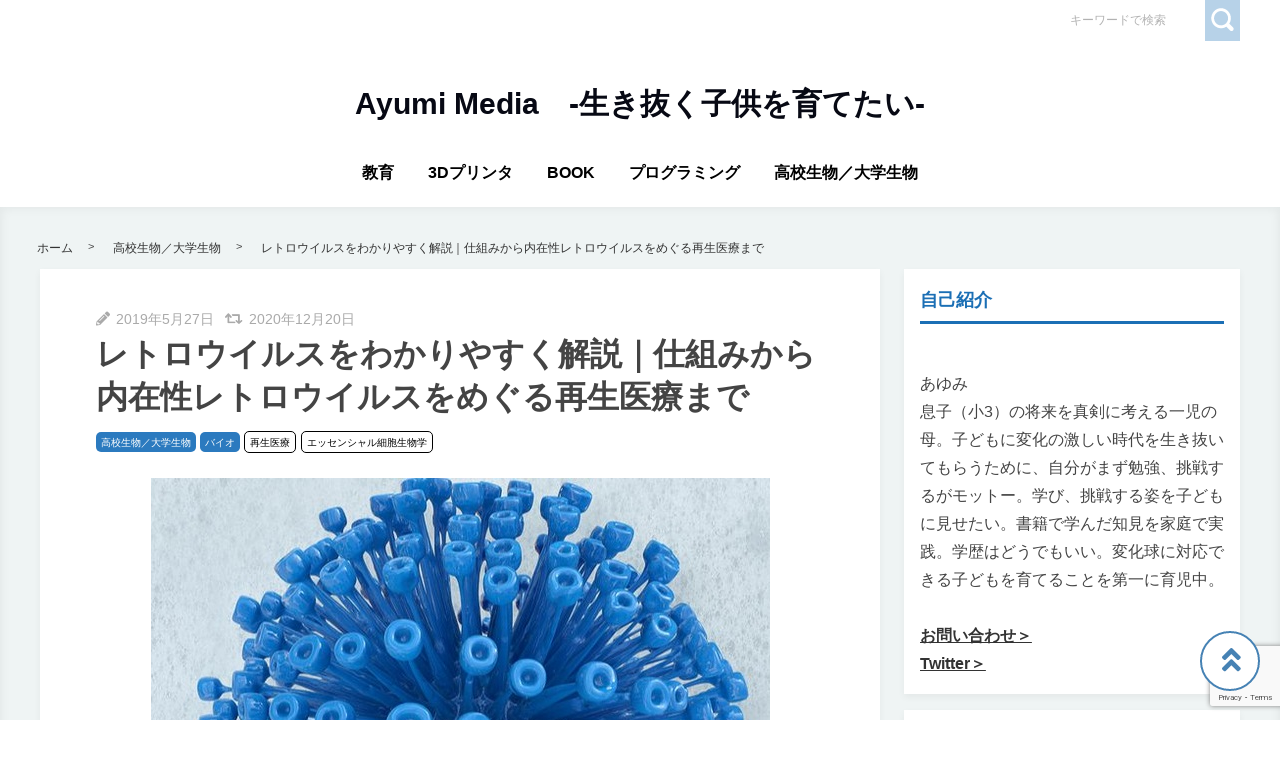

--- FILE ---
content_type: text/html; charset=UTF-8
request_url: https://sato-ayumi.com/2019/05/27/retroviridae/
body_size: 38691
content:
<!DOCTYPE html>
<html lang="ja">
	<head>
				<meta charset="utf-8">
		<meta http-equiv="X-UA-Compatible" content="IE=edge">
		<meta name="viewport" content="width=device-width, initial-scale=1">
		<title>レトロウイルスをわかりやすく解説｜仕組みから内在性レトロウイルスをめぐる再生医療まで | Ayumi Media　-生き抜く子供を育てたい-</title>
		<link rel="canonical" href="https://sato-ayumi.com/2019/05/27/retroviridae/">
		<link rel="shortcut icon" href="https://sato-ayumi.com/wp-content/themes/shaper/img/favicon.ico">
				
		<style type="text/css" media="screen">@charset UTF-8;*{box-sizing:border-box;-webkit-box-sizing:border-box;word-wrap:break-word;line-height:1.75}html{font-size:62.5%;line-height:1.5;font-family:-apple-system,"Helvetica Neue","Hiragino Kaku Gothic ProN","游ゴシック Medium","メイリオ",meiryo,sans-serif}body{color:#444;letter-spacing:-.001em;-webkit-text-size-adjust:100%}img{vertical-align:bottom;max-width:100%;height:auto}iframe{max-width:100%}.iframe{margin-bottom:30px;position:relative;width:100%;padding-top:56.25%}@media screen and (max-width:833px){.iframe{margin-bottom:5%}}.iframe iframe{position:absolute;top:0;left:0;width:100%;height:100%}a{line-height:1.5;color:#333}a img{transition:all .3s ease;-webkit-transition:all .3s ease;-moz-transition:all .3s ease;-o-transition:all .3s ease}a img:hover{opacity:.7}.hover-color{transition:all .2s ease;-webkit-transition:all .2s ease;-moz-transition:all .2s ease;-o-transition:all .2s ease}.clearfix::after{content:"";display:block;clear:both}@media screen and (min-width:1000px){.pc-hide{display:none!important}}@media screen and (min-width:834px) and (max-width:999px){.tab-hide{display:none!important}}@media screen and (max-width:833px){.sp-hide{display:none!important}}@media screen and (max-width:833px){.br-hide p br{display:none!important}}.box-container{margin:0 auto;max-width:1200px}#page-top-menu{padding:0 10px}.page-top-menu-inner{display:flex;justify-content:space-between;align-items:stretch}#left-icon-area{padding-top:4px;width:50%;text-align:left}#left-icon-area li{padding-right:5px;display:inline-block;font-size:18px;font-size:1.125rem}#left-icon-area i{transition:all .2s ease;-webkit-transition:all .2s ease;-moz-transition:all .2s ease;-o-transition:all .2s ease}#header-searchbox-area{width:50%}#header-searchbox-area form{display:flex;justify-content:flex-end;align-items:stretch}#header-searchbox-area input[type=text]{padding:10px 15px;width:150px;vertical-align:bottom;border:0;letter-spacing:normal;font-size:12px;font-size:.75rem;transition:all .2s ease;-webkit-transition:all .2s ease;-moz-transition:all .2s ease;-o-transition:all .2s ease}#header-searchbox-area input[type=text]:placeholder-shown{color:rgba(0,0,0,.3)}#header-searchbox-area input[type=text]::-webkit-input-placeholder{color:rgba(0,0,0,.3)}#header-searchbox-area input[type=text]:-moz-placeholder{color:rgba(0,0,0,.3);opacity:1}#header-searchbox-area input[type=text]::-moz-placeholder{color:rgba(0,0,0,.3);opacity:1}#header-searchbox-area input[type=text]:-ms-input-placeholder{color:rgba(0,0,0,.3)}#header-searchbox-area input[type=text]:focus{outline:0;width:50%}#header-searchbox-area button{-webkit-appearance:none;width:35px;border:0;color:#fff;opacity:.3;cursor:pointer;font-size:18px;font-size:1.125rem;border-radius:0;-webkit-border-radius:0;-moz-border-radius:0;transition:all .2s ease;-webkit-transition:all .2s ease;-moz-transition:all .2s ease;-o-transition:all .2s ease}#header-searchbox-area button:hover{opacity:.7}#header-searchbox-area button img{vertical-align:middle;position:relative;top:-2px}@media screen and (max-width:833px){#global-header{padding:.75em;margin-bottom:0;width:100%;display:flex;justify-content:space-between;align-items:center;position:relative;z-index:1000}#global-header .box-container{margin:0}#global-header img{vertical-align:middle}}.header-rayout-vertical{text-align:center}.header-rayout-vertical #site-id{padding:40px 30px 30px}.header-rayout-vertical #site-id a{font-weight:bold;text-decoration:none;font-size:30px;font-size:1.875rem}@media screen and (max-width:833px){.header-rayout-vertical #site-id a{font-size:18px;font-size:1.125rem}}.header-rayout-vertical .logo-anime-into1{animation:into_logo_vertical 1s ease-in-out}.header-rayout-vertical #global-navigation li{display:inline-block;position:relative}.header-rayout-vertical #global-navigation li a{margin:0 15px;padding:5px 0 20px;text-decoration:none;display:inline-block;font-weight:bold;position:relative;transition:all .2s ease;-webkit-transition:all .2s ease;-moz-transition:all .2s ease;-o-transition:all .2s ease}#global-header-wrap #global-navigation .sub-menu{display:none;padding:.5em;position:absolute;top:calc(1em + 35px);left:0;z-index:11000;width:200%;max-width:250px;text-align:left;box-shadow:0 3px 7px 0 rgba(0,0,0,.1)}#global-header-wrap #global-navigation .sub-menu li{display:block}#global-header-wrap #global-navigation .sub-menu a{margin-left:.5em;padding:5px}#global-header-wrap #global-navigation .sub-menu a:before{margin-right:.5em;content:'\f105';font-family:"Font Awesome 5 Free";font-weight:900;-moz-osx-font-smoothing:grayscale;-webkit-font-smoothing:antialiased;display:inline-block;font-style:normal;font-variant:normal;text-rendering:auto;line-height:1}.header-rayout-horizontal{padding:0 10px}@media screen and (max-width:833px){.header-rayout-horizontal{padding:0}}.header-rayout-horizontal #global-header-wrap{display:flex;justify-content:space-between;align-items:center}@media screen and (max-width:833px){.header-rayout-horizontal #global-header-wrap{display:block}}.header-rayout-horizontal #site-id{padding:20px 0;width:30%}.header-rayout-horizontal #site-id a{font-weight:bold;text-decoration:none;font-size:20px;font-size:1.25rem}@media screen and (max-width:833px){.header-rayout-horizontal #site-id a{font-size:18px;font-size:1.125rem}}.header-rayout-horizontal .logo-anime-into1{animation:into_logo_horizontal 1s ease-in-out}.header-rayout-horizontal #global-navigation{padding:20px 0;width:65%;text-align:right}.header-rayout-horizontal #global-navigation li{display:inline-block;position:relative}.header-rayout-horizontal #global-navigation li a{margin-left:15px;padding:15px 5px;text-decoration:none;display:inline-block;font-weight:bold;font-size:13px;font-size:.8125rem;transition:all .2s ease;-webkit-transition:all .2s ease;-moz-transition:all .2s ease;-o-transition:all .2s ease}@media screen and (max-width:833px){.header-rayout-horizontal #site-id,.header-rayout-vertical #site-id{padding:0;width:72%;display:block;text-align:left}}@media screen and (max-width:833px){#global-header-wrap{width:70%;text-align:left}}#sp-navigation-icon-open{width:30%;text-align:right;color:#333;font-size:30px;font-size:1.875rem}#sp-navigation-icon-open svg{max-width:30px;display:inline-block;margin-bottom:-5px}#sp-navigation-icon-close{color:#fff;text-align:right}#sp-navigation-icon-close .icon-cancel:before{margin-right:0}#sp-navigation-content-wrap{padding:.75em;position:absolute;top:0;left:0;width:100%;color:#fff;display:none;text-align:left}#sp-icon-area{margin-bottom:5%;text-align:center}#sp-icon-area li{display:inline-block}#sp-icon-area li a{padding-left:10px;padding-right:10px;font-size:30px;font-size:1.875rem}#sp-searchbox-area{margin-bottom:10%;width:100%;height:40px}#sp-searchbox-area input[type=text]{padding:1% 5%;width:80%;height:40px;vertical-align:bottom;border:0;letter-spacing:normal;font-size:15px;font-size:.9375rem}#sp-searchbox-area button{-webkit-appearance:none;width:20%;height:40px;border:0;color:#fff;background:none;font-size:18px;font-size:1.125rem}#sp-searchbox-area button img{height:34px}@media screen and (max-width:833px){.sp-navigation-related-list{margin-bottom:10%}}.sp-navigation-head{margin-bottom:5%;padding:3% 5%;text-align:left;font-weight:bold;font-size:16px;font-size:1rem}.sp-navigation-menu-list{margin-bottom:10%}.sp-navigation-menu-list a{margin-bottom:3%;padding-left:5px;display:block;text-align:left;text-decoration:none;font-weight:bold}#sp-sub-navigation-wrap{display:none}@media screen and (max-width:833px){#sp-sub-navigation-wrap{margin-top:-8px;display:block;position:relative;z-index:9999;overflow:auto}#sp-sub-navigation-wrap .sp-sub-navigation-menu-list{padding:0 .75em 8px;overflow:scroll;white-space:nowrap}#sp-sub-navigation-wrap .sp-sub-navigation-menu-list li{padding-right:5px;display:inline-block}#sp-sub-navigation-wrap .sp-sub-navigation-menu-list a{padding:3px 5px 2px;text-decoration:none;font-size:12px;font-size:.75rem}}#breadcrumbs{padding:0 .75em .75em;margin:0 auto;max-width:1230px}@media screen and (max-width:833px){#breadcrumbs{padding:.75em}}#breadcrumbs>ol{line-height:1}#breadcrumbs li,#breadcrumbs a,#breadcrumbs .name{font-size:12px;font-size:.75rem}#breadcrumbs li{display:inline-block;line-height:1}#breadcrumbs li:after{padding:0 15px;display:inline-block;content:">";position:relative;top:-2px;font-size:11px;font-size:.6875rem}@media screen and (max-width:833px){#breadcrumbs li:after{padding:0 7px;font-weight:bold;font-size:10px;font-size:.625rem}}#breadcrumbs li:last-child:after{content:none}#breadcrumbs li a{text-decoration:none;display:inline-block;transition:all .2s ease;-webkit-transition:all .2s ease;-moz-transition:all .2s ease;-o-transition:all .2s ease}@media screen and (max-width:833px){#breadcrumbs li a{font-weight:bold;font-size:10px;font-size:.625rem}}#breadcrumbs li a:hover{text-decoration:underline}.related-article-list{display:flex;justify-content:flex-start;flex-wrap:wrap;align-items:stretch}@media screen and (max-width:833px){.related-article-list li>a{padding:.75em}}@media screen and (max-width:833px){.top-related-article-list{margin-top:1em}}.top-related-article-list-button{text-align:center}@media screen and (max-width:833px){.top-related-article-list-button{margin:5% 0 0}}.top-related-article-list-button a{padding:15px 15px;display:inline-block;text-align:center;min-width:320px;text-decoration:none;font-size:14px;font-size:.875rem;border-radius:5px;-webkit-border-radius:5px;-moz-border-radius:5px;transition:all .2s ease;-webkit-transition:all .2s ease;-moz-transition:all .2s ease;-o-transition:all .2s ease}.top-related-article-list-button a:hover{opacity:.8;animation:updown .5s ease}@media screen and (max-width:833px){.top-related-article-list-button a{width:100%;min-width:100%;border-radius:50px;-webkit-border-radius:50px;-moz-border-radius:50px}}.content-wrap{padding-top:2em;padding-bottom:5%}@media screen and (max-width:833px){.content-wrap{padding-top:0}}#main{padding:3% 0;-webkit-box-shadow:0 3px 7px 0 rgba(0,0,0,.05);-moz-box-shadow:0 3px 7px 0 rgba(0,0,0,.05);-ms-box-shadow:0 3px 7px 0 rgba(0,0,0,.05);box-shadow:0 3px 7px 0 rgba(0,0,0,.05)}@media screen and (max-width:833px){#main{padding:.75em}}#one-column,#two-column{-webkit-box-shadow:0 0 10px 2px rgba(0,0,0,.05) inset;-moz-box-shadow:0 0 10px 2px rgba(0,0,0,.05) inset;-ms-box-shadow:0 0 10px 2px rgba(0,0,0,.05) inset;box-shadow:0 0 10px 2px rgba(0,0,0,.05) inset}#one-column #breadcrumbs{max-width:828px}@media screen and (max-width:833px){#one-column #breadcrumbs{padding:0 5%}}#one-column #main{margin:0 auto 5%;max-width:828px}#one-column #main article{padding:0 50px}@media screen and (max-width:833px){#one-column #main article{padding:0}}#one-column #main-content-wrap{padding:15px}@media screen and (max-width:833px){#one-column #main-content-wrap{padding:0}}#one-column #top-related-article-list-wrap,#one-column #archive-main-content-wrap{padding-left:15px;padding-right:15px}@media screen and (max-width:833px){#one-column #top-related-article-list-wrap,#one-column #archive-main-content-wrap{padding:5% 0 0 0}}#one-column .top-related-article-list-section{padding-top:50px}@media screen and (max-width:833px){#one-column .top-related-article-list-section{padding:.75em}}#one-column .top-related-article-list-section:first-child{padding-top:30px}@media screen and (max-width:833px){#one-column .top-related-article-list-section:first-child{padding-top:0}}#one-column .related-article-list li{margin-right:2%;width:32%}#one-column .related-article-list li:nth-child(3n){margin-right:0}@media screen and (max-width:833px){#one-column .related-article-list li{margin-right:0;width:100%}}#one-column .article-type-list .list-content{margin-right:0}#one-column #top-related-article-list{margin-bottom:5%}#one-column .article-type-list .related-article-list li{width:49%}@media screen and (max-width:833px){#one-column .article-type-list .related-article-list li{width:100%}}#one-column #sidebar{margin:0 auto;max-width:828px}@media screen and (max-width:833px){#one-column #sidebar{padding:.75em;width:100%;max-width:none}}@media screen and (max-width:833px){#two-column{padding:0}}#two-column #top-related-article-list-wrap,#two-column #archive-main-content-wrap,#two-column #main-content-wrap{padding-left:15px;padding-right:15px;width:100%}@media screen and (max-width:833px){#two-column #top-related-article-list-wrap,#two-column #archive-main-content-wrap,#two-column #main-content-wrap{padding-left:0;padding-right:0}}#two-column #top-related-article-list-wrap>.box-container,#two-column #archive-main-content-wrap>.box-container,#two-column #main-content-wrap>.box-container{display:flex;justify-content:space-between;flex-wrap:wrap;align-items:flex-start}#two-column #main{width:70%}@media screen and (max-width:833px){#two-column #main{width:100%;max-width:none}}#two-column #main article{padding:0 10px;margin:0 auto;max-width:748px}@media screen and (max-width:833px){#two-column #main article{padding:0}}#two-column #top-related-article-list,#two-column #archive-main-content{width:calc(100% - 3% - 28%)}@media screen and (max-width:833px){#two-column #top-related-article-list,#two-column #archive-main-content{width:100%}}#two-column .related-article-list li{margin-right:2%;width:32%}#two-column .related-article-list li:nth-child(3n){margin-right:0}@media screen and (max-width:833px){#two-column .related-article-list li{margin-right:0;width:100%}}#two-column .article-type-list .related-article-list li{width:100%}#two-column .article-type-list .list-content{margin-right:0}#two-column .top-related-article-list-section{padding:50px 0}@media screen and (max-width:833px){#two-column .top-related-article-list-section{padding:.75em}}#two-column .top-related-article-list-section:first-child{padding-top:0}#two-column #sidebar{width:28%;max-width:336px}@media screen and (max-width:833px){#two-column #sidebar{padding:.75em .75em 0;width:100%;max-width:none}}#one-column .top-popular-article-list-section,#two-column .top-popular-article-list-section{padding-bottom:0;margin-bottom:1em}#one-column .top-popular-article-list-section li,#two-column .top-popular-article-list-section li{width:49%}#one-column .top-popular-article-list-section li:nth-child(2n),#two-column .top-popular-article-list-section li:nth-child(2n){margin-right:0}@media screen and (max-width:833px){#one-column .top-popular-article-list-section li,#two-column .top-popular-article-list-section li{width:100%}}.archive-related-article-list-head{padding-bottom:15px;margin-bottom:1em;border-bottom-width:2px;border-bottom-style:solid;font-size:18px;font-size:1.125rem}@media screen and (max-width:833px){.archive-related-article-list-head{padding-bottom:10px;line-height:1.5}}.archive-related-article-list-subhead{margin-bottom:.5em;font-size:16px;font-size:1rem}@media screen and (max-width:833px){.archive-related-article-list-subhead{line-height:1.5}}.category-content{margin-bottom:1.5em}#content-header{margin-bottom:1em}#content-header .content-time{margin-right:.5em;display:inline-block;color:#aaa;font-size:14px;font-size:.875rem}@media screen and (max-width:833px){#content-header .content-time{font-size:10px;font-size:.625rem}}#content-header .content-time i{margin-right:2px}#content-header .content-title{margin-bottom:8px;line-height:1.35;font-size:32px;font-size:2rem}@media screen and (min-width:834px) and (max-width:999px){#content-header .content-title{font-size:28px;font-size:1.75rem}}@media screen and (max-width:833px){#content-header .content-title{font-size:20px;font-size:1.25rem}}#content-header .eye-catch{margin-top:15px;margin-bottom:20px;text-align:center}.sp-sns-countlist,.sns-countlist{margin-bottom:2em;background:#fff;text-align:center;width:100%;display:flex;justify-content:center;align-items:flex-end;font-size:14px;font-size:.875rem}.sp-sns-countlist *,.sns-countlist *{vertical-align:middle}.sp-sns-countlist li{margin:0 .75%;width:15%}.sp-sns-countlist [class^=icon-],.sp-sns-countlist img{width:20px;height:20px}.sp-sns-countlist .sns-countlist-balloon{padding:0 5px}.sns-countlist{padding:1em;border:1px solid #ddd}.sns-countlist li{margin:0 .5%;width:14.5%}.sns-countlist [class^=icon-],.sns-countlist i,.sns-countlist img{margin-right:8px;width:20px;height:20px;display:inline-block}.sns-countlist .fa-gplus{width:30px;position:relative;top:-3px}.sns-countlist a{text-decoration:none}.sns-countlist-balloon{margin-bottom:5px;padding:5px;width:100%;border:1px solid #ddd;letter-spacing:2px;border-radius:5px;-webkit-border-radius:5px;-moz-border-radius:5px}.sns-countlist-sns-icon{padding:8px 5px 6px;width:100%;border:1px solid #ddd;background:#f7f7f7;font-weight:bold;cursor:pointer;font-size:8px;font-size:.5rem;border-radius:5px;-webkit-border-radius:5px;-moz-border-radius:5px;transition:all .2s ease;-webkit-transition:all .2s ease;-moz-transition:all .2s ease;-o-transition:all .2s ease;box-shadow:0 3px 0 0 #e8e8e8;position:relative;top:0}.sns-countlist-sns-icon:hover{box-shadow:0 1px 0 0 #e8e8e8;top:2px}.sns-countlist-sns-icon [class^=icon-],.sns-countlist-sns-icon i,.sns-countlist-sns-icon img{line-height:1;font-size:2.5em}.sns-countlist-facebook a,.sns-countlist-facebook .sns-countlist-balloon{color:#305097}.sns-countlist-facebook a:hover,.sns-countlist-facebook .sns-countlist-balloon:hover{color:#305097}.sns-countlist-twitter a,.sns-countlist-twitter .sns-countlist-balloon{color:#00aced}.sns-countlist-twitter a:hover,.sns-countlist-twitter .sns-countlist-balloon:hover{color:#00aced}.sns-countlist-gplus a,.sns-countlist-gplus .sns-countlist-balloon{color:#db4a39}.sns-countlist-gplus a:hover,.sns-countlist-gplus .sns-countlist-balloon:hover{color:#db4a39}.sns-countlist-pinterest a,.sns-countlist-pinterest .sns-countlist-balloon{color:#e60023}.sns-countlist-pinterest a:hover,.sns-countlist-pinterest .sns-countlist-balloon:hover{color:#e60023}.sns-countlist-hatebu a,.sns-countlist-hatebu .sns-countlist-balloon{color:#00a4de}.sns-countlist-hatebu a:hover,.sns-countlist-hatebu .sns-countlist-balloon:hover{color:#00a4de}.sns-countlist-pocket a,.sns-countlist-pocket .sns-countlist-balloon{color:#e5364e}.sns-countlist-pocket a:hover,.sns-countlist-pocket .sns-countlist-balloon:hover{color:#e5364e}.sns-countlist-line a{color:#00b900}.sns-countlist-line a:hover{color:#00b900}#sidebar-searchbox-area form,#sidebar form,.search-form{width:100%;border-width:3px;border-style:solid}#sidebar-searchbox-area form,#sidebar form,#search-form form{display:table;width:100%}#sidebar-searchbox-area input[type=text],#sidebar input[type=text],#search-form input[type=text]{padding:15px;display:table-cell;width:80%;height:50px;vertical-align:middle;border:0;background:#fff;letter-spacing:normal;font-size:16px;font-size:1rem}#sidebar-searchbox-area input[type=text]:focus,#sidebar input[type=text]:focus,#search-form input[type=text]:focus{outline:0;background:rgba(0,0,0,.03)}#sidebar-searchbox-area button,#sidebar button,#search-form button{padding:0;display:table-cell;width:20%;height:50px;border:0;background:none;cursor:pointer;text-align:center;vertical-align:middle;font-size:25px;overflow:hidden;position:relative;border-radius:0;-webkit-border-radius:0;-moz-border-radius:0;transition:all .2s ease;-webkit-transition:all .2s ease;-moz-transition:all .2s ease;-o-transition:all .2s ease}#sidebar-searchbox-area button:hover i,#sidebar button:hover i,#search-form button:hover i{top:-50px}#sidebar-searchbox-area button:hover .to-search,#sidebar button:hover .to-search,#search-form button:hover .to-search{top:18px}#sidebar-searchbox-area button i,#sidebar button i,#search-form button i{position:relative;top:0;transition:all .3s ease;-webkit-transition:all .3s ease;-moz-transition:all .3s ease;-o-transition:all .3s ease}#sidebar-searchbox-area button .to-search,#sidebar button .to-search,#search-form button .to-search{margin-left:-25px;width:50px;font-weight:bold;position:absolute;top:60px;left:50%;font-size:13px;font-size:.8125rem;transition:all .5s ease;-webkit-transition:all .5s ease;-moz-transition:all .5s ease;-o-transition:all .5s ease}div[class*=q2w3-widget-clone] + .sidebar-widget{padding:1.05em;z-index:9999}.sidebar-head{margin-bottom:1em;padding-bottom:.3em;border-bottom-style:solid;border-bottom-width:3px;font-size:18px;font-size:1.125rem}.sidebar-widget{margin-bottom:1em;padding:1em;background:#fff;-webkit-box-shadow:0 3px 7px 0 rgba(0,0,0,.05);-moz-box-shadow:0 3px 7px 0 rgba(0,0,0,.05);-ms-box-shadow:0 3px 7px 0 rgba(0,0,0,.05);box-shadow:0 3px 7px 0 rgba(0,0,0,.05)}.sidebar-widget li,.sidebar-widget li a{font-size:13px;font-size:.8125rem}.sidebar-widget li{padding:1em 1em 0 0;border-bottom:1px dotted #ddd}.sidebar-widget li:first-child{padding-top:0}.sidebar-widget li:last-child{margin-bottom:0;padding-bottom:0;border:0}.sidebar-widget li a{margin-bottom:1em;display:inline-block;text-decoration:none;position:relative;left:0;transition:all .2s ease;-webkit-transition:all .2s ease;-moz-transition:all .2s ease;-o-transition:all .2s ease}.sidebar-widget li a:hover{left:3px}.sidebar-widget li a:before{margin-right:.3em;content:'\f0da';font-family:"Font Awesome 5 Free";font-weight:900;-moz-osx-font-smoothing:grayscale;-webkit-font-smoothing:antialiased;display:inline-block;font-style:normal;font-variant:normal;text-rendering:auto;line-height:1}.sidebar-widget .post-date{margin-left:10px;display:inline-block;opacity:.5}.sidebar-widget .menu a{border-bottom:none}.sidebar-widget .menu a:hover{border-bottom:none}.sidebar-widget .children{padding-left:1em}.sidebar-widget .children a:before{content:'\f105'}.sidebar-writers-list li{padding:0;margin-bottom:15px;padding-bottom:15px;width:100%;border-bottom:1px dotted #ddd;position:static}.sidebar-writers-list li:last-child{margin-bottom:0;padding-bottom:0;border:0}.sidebar-writers-list li:last-child a{margin-bottom:0;padding:0;border:0}.sidebar-writers-list li a{padding:0;text-indent:0;text-decoration:none;position:relative;font-size:12px;font-size:.75rem;display:flex;justify-content:space-between;align-items:center}.sidebar-writers-list li a:before{content:none}.sidebar-writers-list .sidebar-writers-list-avatar{width:64px;height:64px;overflow:hidden;border-radius:100px;-webkit-border-radius:100px;-moz-border-radius:100px}.sidebar-writers-list .sidebar-writers-list-author-profile{padding-left:1em;width:calc(100% - 64px);text-align:left}.sidebar-writers-list .sidebar-writers-list-author-name{font-weight:bold;font-size:14px;font-size:.875rem}.sidebar-related-article-list,.sp-navigation-related-list{counter-reset:number 0}.sidebar-related-article-list li,.sp-navigation-related-list li{padding:0;margin-bottom:15px;padding-bottom:15px;width:100%;border-bottom:1px dotted #ddd;position:static}.sidebar-related-article-list li:last-child,.sp-navigation-related-list li:last-child{margin-bottom:0;padding-bottom:0;border:0}.sidebar-related-article-list li:last-child a,.sp-navigation-related-list li:last-child a{margin-bottom:0;padding:0;border:0}.sidebar-related-article-list li a,.sp-navigation-related-list li a{padding:0;text-indent:0;text-decoration:none;position:relative;font-size:12px;font-size:.75rem;display:flex;justify-content:space-between;flex-wrap:nowrap;align-content:stretch}.sidebar-related-article-list li a:before,.sp-navigation-related-list li a:before{content:none}.sidebar-related-article-list li a .related-article-list-img-box,.sp-navigation-related-list li a .related-article-list-img-box{width:30%;height:100%}.sidebar-related-article-list li a .related-article-list-txt-box,.sp-navigation-related-list li a .related-article-list-txt-box{padding-left:1em;width:70%}.sidebar-related-article-list .related-article-list-tag,.sp-navigation-related-list .related-article-list-tag{width:100px;display:inline-block;letter-spacing:1px;color:#fff;position:absolute;top:1px;left:5px;font-weight:bold;z-index:1100;text-shadow:0 0 5px rgba(0,0,0,.3);font-weight:bold;font-size:11px;font-size:.6875rem}@media screen and (max-width:833px){.sidebar-related-article-list .related-article-list-tag,.sp-navigation-related-list .related-article-list-tag{display:inline-block;top:0;left:3px;font-weight:bold}}.sidebar-related-article-list .ranking-list a .related-article-list-tag,.sp-navigation-related-list .ranking-list a .related-article-list-tag{counter-increment:number 1}.sidebar-related-article-list .ranking-list a .related-article-list-tag:after,.sp-navigation-related-list .ranking-list a .related-article-list-tag:after{display:inline-block;content:counter(number)}.sidebar-related-article-list .related-article-list-eyecatch,.sp-navigation-related-list .related-article-list-eyecatch{padding-bottom:56.25%;width:100%;height:0;overflow:hidden;text-align:center;position:relative}.sidebar-related-article-list .related-article-list-eyecatch:before,.sp-navigation-related-list .related-article-list-eyecatch:before{content:"";display:block;width:0;height:0;border-style:solid;border-width:2em 3em 0 0;position:absolute;top:0;left:0;z-index:1000}.sidebar-related-article-list .related-article-list-eyecatch img,.sp-navigation-related-list .related-article-list-eyecatch img{width:100%;vertical-align:text-bottom}.sidebar-related-article-list .related-article-list-title,.sp-navigation-related-list .related-article-list-title{margin-bottom:.5em;line-height:1.5;font-size:11px;font-size:.6875rem}.sidebar-related-article-list .related-article-list-info-wrap,.sp-navigation-related-list .related-article-list-info-wrap{display:flex;justify-content:space-between;align-items:flex-start;flex-wrap:nowrap;font-size:10px;font-size:.625rem}.sidebar-related-article-list .related-article-list-date,.sp-navigation-related-list .related-article-list-date{margin-top:1px;opacity:.5}.sidebar-related-article-list .related-article-list-category,.sp-navigation-related-list .related-article-list-category{display:inline-block;text-align:left}.sidebar-related-article-list .related-article-list-category .inner,.sp-navigation-related-list .related-article-list-category .inner{padding:1px 5px;display:inline-block;transition:all .2s ease;-webkit-transition:all .2s ease;-moz-transition:all .2s ease;-o-transition:all .2s ease}.sidebar-related-article-list .related-article-list-category .inner:hover,.sp-navigation-related-list .related-article-list-category .inner:hover{opacity:.75}.post-categories li{margin-right:5px;margin-bottom:.5em;display:inline-block}.post-categories li a{padding:7px 15px 6px;text-decoration:none;display:inline-block;font-size:13px;font-size:.8125rem;transition:all .2s ease;-webkit-transition:all .2s ease;-moz-transition:all .2s ease;-o-transition:all .2s ease;border-radius:5px;-webkit-border-radius:5px;-moz-border-radius:5px}@media screen and (max-width:833px){.post-categories li a{font-weight:bold}}.post-categories-position-top{display:inline-block}.post-categories-position-top .post-categories{display:inline-block}.post-categories-position-top .post-categories li{margin-bottom:0;margin-right:0}.post-categories-position-top .post-categories a{padding:3px 5px 2px;font-size:10px;font-size:.625rem}.tagcloud a{margin-right:5px;margin-bottom:10px;padding:6px 10px 5px;text-decoration:none;display:inline-block;border-width:1px;border-style:solid;font-size:10px;font-size:.625rem;border-radius:5px;-webkit-border-radius:5px;-moz-border-radius:5px;transition:all .2s ease;-webkit-transition:all .2s ease;-moz-transition:all .2s ease;-o-transition:all .2s ease}@media screen and (max-width:833px){.tagcloud a{font-weight:bold}}.tags-position-top{display:inline-block}.tags-position-top a{padding:3px 5px 2px}@keyframes into_logo_horizontal{from{opacity:.0;transform:translateX(-10px)}to{opacity:1.0;transform:translateX(0px)}}@keyframes into_logo_vertical{from{opacity:.0;transform:translateY(-10px)}to{opacity:1.0;transform:translateY(0px)}}@keyframes updown{25%{transform:translateY(-5px)}50%{transform:translateY(0px)}75%{transform:translateY(-5px)}}html,body,div,span,object,iframe,h1,h2,h3,h4,h5,h6,p,blockquote,pre,abbr,address,cite,code,del,dfn,em,img,ins,kbd,q,samp,small,strong,sub,sup,var,b,i,dl,dt,dd,ol,ul,li,fieldset,form,label,legend,table,caption,tbody,tfoot,thead,tr,th,td,article,aside,canvas,details,figcaption,figure,footer,header,hgroup,menu,nav,section,summary,time,mark,audio,video{margin:0;padding:0;border:0;outline:0;font-size:100%;vertical-align:baseline;background:transparent}body{line-height:1}article,aside,details,figcaption,figure,footer,header,hgroup,menu,nav,section{display:block}ul,ol{list-style:none}blockquote,q{quotes:none}blockquote:before,blockquote:after,q:before,q:after{content:'';content:none}a{margin:0;padding:0;font-size:100%;vertical-align:baseline;background:transparent}ins{text-decoration:none}mark{background-color:#ff9;color:#000;font-style:italic;font-weight:bold}del{text-decoration:line-through}abbr[title],dfn[title]{border-bottom:1px dotted;cursor:help}table{border-collapse:collapse;border-spacing:0}hr{display:block;height:1px;border:0;border-top:1px solid #ccc;margin:1em 0;padding:0}input,select{vertical-align:middle}img{vertical-align:bottom;font-size:0;line-height:0}article .content-post p{font-size:16px}@media screen and (max-width: 767px){article .content-post p{font-size:16px}}#ez-toc-container{padding:1em 2em 0;border-style:solid;border-width:2px;display:inline-block;max-width:100%}#ez-toc-container .ez-toc-title-container{margin-bottom:.75em;padding-bottom:.75em;border-bottom-style:solid;border-bottom-width:2px}#ez-toc-container .ez-toc-title{margin-bottom:0;text-align:center;line-height:1;letter-spacing:2px;opacity:.8;font-size:18px;font-size:1.125rem}#ez-toc-container .ez-toc-toggle{font-size:.75em;text-decoration:none;opacity:.5}#ez-toc-container .ez-toc-list li{padding:.2em 0}#ez-toc-container .ez-toc-list>li{list-style:decimal-leading-zero}#ez-toc-container .ez-toc-list ul{margin-bottom:0}#ez-toc-container .ez-toc-list ul li{list-style:circle}#toc_container{padding:1em 2em 0;border-style:solid;border-width:2px;display:inline-block;max-width:100%}#toc_container .toc_title{margin-bottom:.75em;padding-bottom:.75em;border-bottom-style:solid;border-bottom-width:2px;text-align:center;line-height:1;letter-spacing:2px;opacity:.8;font-size:18px;font-size:1.125rem}#toc_container .toc_toggle{font-size:.75em;text-decoration:none;opacity:.5}#toc_container .toc_list{padding-left:0}#toc_container .toc_list li{padding:.2em 0;list-style:none}.main-color,.hover-color:hover {color: rgba(70, 130, 180, 1);}#ez-toc-container, #ez-toc-container .ez-toc-title-container, .ez-toc-list li, #toc_container, #toc_container .toc_title, .toc_list li {border-color: rgba(70, 130, 180,.3);color: rgba(70, 130, 180,1);}a:hover, .content-post a, .calendar_wrap a {color: rgba(70, 130, 180, 1);}#page-top-menu {background: rgba(255, 255, 255, 1);}#left-icon-area i {color: rgba(255, 255, 255, 1);}#left-icon-area i:hover {color: #e7cb00;}#header-searchbox-area input[type="text"] {background: rgba(255, 255, 255, 1);}#header-searchbox-area input[type="text"] {color: rgba(0, 0, 0, 1);}#header-searchbox-area button {background: rgba(18, 107, 181, 1);}.top-related-article-list-button a, .related-article-list-sp-button {color: rgba(255, 255, 255, 1);background: rgba(70, 130, 180, 1);}.article-type-list .related-article-list a:after {background: #ff4ca0;}.article-type-list .related-article-list a:before {background: #e7cb00;}#sidebar-searchbox-area form, #sidebar form, .search-form {border-color: rgba(27, 111, 181, 1);}#sidebar-searchbox-area button, #sidebar form button, .search-form button {color: rgba(27, 111, 181, 1);}#sidebar .sidebar-head {color: rgba(27, 111, 181, 1);}#global-header, #sp-sub-navigation-wrap, #global-navigation .sub-menu {background: #ffffff;}#site-id a {color: rgba(7, 9, 20, 1);}#global-navigation li a {color: rgba(0, 0, 0, 1);}.cls-1 {fill: rgba(0, 0, 0, 1);}.hover-boderbottom-color {border-bottom: 2px solid rgba(255,255,255,0);}.hover-boderbottom-color:hover {border-bottom: 2px solid rgba(255, 255, 255, 1);}#sp-navigation-content-wrap {background: rgba(255, 255, 255, 1);}.sp-navigation-head {color: rgba(255, 255, 255, 1);background: #ffffff;}#sp-searchbox-area button {background: rgba(255, 255, 255, .5);}#sp-navigation-content-wrap .related-article-list-date,.sp-navigation-related-list a, .widget-inner-spmenu a,#sp-icon-area li a {color: #ffffff;}#sp-searchbox-area input {background: rgba(255, 255, 255, .3);}#one-column,#two-column {background: rgba(239, 244, 244, 1);}#main,.sidebar-widget {background: rgba(255, 255, 255, 1);}#breadcrumbs li a {}.content-post h2 {color: rgba(255, 255, 255, 1);}.content-post h2 {background: url(https://sato-ayumi.com/wp-content/themes/shaper/img/headline-shadow-white.png) no-repeat left top rgba(30, 115, 190, 1);}.content-post h3 {border-color: rgba(30, 115, 190, 1);}.content-post h4 {border-color: rgba(30, 115, 190, 1);}.post-categories li a, .related-article-list-category .inner, #copy-btn, #pagenate a, .sp-sub-navigation-menu-list a {color: rgba(255, 255, 255, 1);background: rgba(43, 122, 191, 1);}.post-categories li a:hover, #copy-btn:hover, #pagenate a:hover {color: rgba(255, 255, 255, 1);background: rgba(255, 255, 255, 1);}.tagcloud a:hover, .post-author-list-btn a, .authors-list .post-author-list-btn a, #comment-submit, input[type="submit"], .continue-button a {color: rgba(255, 255, 255, 1);border-color: rgba(255, 255, 255, 1);;background: rgba(70, 130, 180, 1);}.tagcloud a, .post-author-list-btn a:hover, .authors-list .post-author-list-btn a:hover, #comment-submit:hover, input[type="submit"]:hover, .continue-button a:hover {color: rgba(0, 0, 0, 1);background: rgba(252, 96, 130, 0);}.comment-list-txt {background: rgba(255, 255, 255, 1);}.content-post hr {border-color: rgba(70, 130, 180, 1);}.pnavi-prev-icon,.pnavi-next-icon {color: rgba(70, 130, 180, 1);}.related-article-list-head,.archive-related-article-list-head {color: rgba(0, 0, 0, 1);border-bottom-color: rgba(0, 0, 0, 1);}.related-article-list-head:after {background: rgba(0, 0, 0, 1);}#related-article-list-wrap {background: rgba(154, 221, 234, 1);}.aside-head {color: rgba(27, 111, 181, 1);}.related-article-list-head.aside-head:after {background: rgba(27, 111, 181, 1);}.related-article-list-eyecatch:before {border-color: rgba(70, 130, 180, 1) transparent transparent transparent;}#top-btn a {border-color: rgba(70, 130, 180, 1);color: rgba(70, 130, 180, 1);}#top-btn a {background: rgba(255, 255, 255, 1);}#global-footer {background: rgba(182, 225, 234, 1);}.footer-menu-title {color: rgba(0, 0, 0, 1);}#global-footer-menu li a, #global-footer-menu .footer-info-area p.footer-info {color: rgba(102, 102, 102, 1);}#global-footer-menu .footer-info-area .footer-info-sitetitle {color: rgba(7, 9, 20, 1);}#global-footer-info-area {color: rgba(255, 255, 255, 1);background: rgba(43, 122, 191, 1);}</style>
		<meta name='robots' content='max-image-preview:large' />
<meta name="keywords" content="再生医療,エッセンシャル細胞生物学" />
<meta name="description" content="生物は遺伝情報という大事な情報をDNAという箱に保存しています。遺伝情報を使いたい時は、DNAの情報をRNAという箱に一旦移して、目的のもの（タンパク質）を作っています。つまり、生物にとってDNAは遺伝情報を保存するためのものRNAは遺伝情報を利用するためのもの&nbsp;なんですね。ウイルスの場合、生物と違い、遺伝情" />
<meta name="robots" content="index" />
<meta property="og:title" content="レトロウイルスをわかりやすく解説｜仕組みから内在性レトロウイルスをめぐる再生医療まで | Ayumi Media　-生き抜く子供を育てたい-" />
<meta property="og:type" content="article" />
<meta property="og:description" content="生物は遺伝情報という大事な情報をDNAという箱に保存しています。遺伝情報を使いたい時は、DNAの情報をRNAという箱に一旦移して、目的のもの（タンパク質）を作っています。つまり、生物にとってDNAは遺伝情報を保存するためのものRNAは遺伝情報を利用するためのもの&amp;nbsp;なんですね。ウイルスの場合、生物と違い、遺伝情" />
<meta property="og:url" content="https://sato-ayumi.com/2019/05/27/retroviridae/" />
<meta property="og:image" content="https://sato-ayumi.com/wp-content/uploads/2019/05/１４５.jpg" />
<meta property="og:locale" content="ja_JP" />
<meta property="og:site_name" content="Ayumi Media　-生き抜く子供を育てたい-" />
<link href="https://plus.google.com/" rel="publisher" />
<link rel="dns-prefetch" href="//www.googletagmanager.com">
<link rel="preconnect" href="//www.googletagmanager.com">
<link rel="dns-prefetch" href="//0.gravatar.com">
<link rel="preconnect" href="//0.gravatar.com" crossorigin>
<link rel="dns-prefetch" href="//use.fontawesome.com">
<link rel="preconnect" href="//use.fontawesome.com" crossorigin>
<link rel="dns-prefetch" href="//connect.facebook.net">
<link rel='dns-prefetch' href='//webfonts.xserver.jp' />
<link rel='dns-prefetch' href='//js.stripe.com' />
<link rel='dns-prefetch' href='//www.googletagmanager.com' />
<link rel='dns-prefetch' href='//checkout.stripe.com' />
<link rel="alternate" type="application/rss+xml" title="Ayumi Media　-生き抜く子供を育てたい- &raquo; レトロウイルスをわかりやすく解説｜仕組みから内在性レトロウイルスをめぐる再生医療まで のコメントのフィード" href="https://sato-ayumi.com/2019/05/27/retroviridae/feed/" />
<link rel="alternate" title="oEmbed (JSON)" type="application/json+oembed" href="https://sato-ayumi.com/wp-json/oembed/1.0/embed?url=https%3A%2F%2Fsato-ayumi.com%2F2019%2F05%2F27%2Fretroviridae%2F" />
<link rel="alternate" title="oEmbed (XML)" type="text/xml+oembed" href="https://sato-ayumi.com/wp-json/oembed/1.0/embed?url=https%3A%2F%2Fsato-ayumi.com%2F2019%2F05%2F27%2Fretroviridae%2F&#038;format=xml" />
<style id='wp-img-auto-sizes-contain-inline-css' type='text/css'>
img:is([sizes=auto i],[sizes^="auto," i]){contain-intrinsic-size:3000px 1500px}
/*# sourceURL=wp-img-auto-sizes-contain-inline-css */
</style>
<style id='wp-block-library-inline-css' type='text/css'>
:root{--wp-block-synced-color:#7a00df;--wp-block-synced-color--rgb:122,0,223;--wp-bound-block-color:var(--wp-block-synced-color);--wp-editor-canvas-background:#ddd;--wp-admin-theme-color:#007cba;--wp-admin-theme-color--rgb:0,124,186;--wp-admin-theme-color-darker-10:#006ba1;--wp-admin-theme-color-darker-10--rgb:0,107,160.5;--wp-admin-theme-color-darker-20:#005a87;--wp-admin-theme-color-darker-20--rgb:0,90,135;--wp-admin-border-width-focus:2px}@media (min-resolution:192dpi){:root{--wp-admin-border-width-focus:1.5px}}.wp-element-button{cursor:pointer}:root .has-very-light-gray-background-color{background-color:#eee}:root .has-very-dark-gray-background-color{background-color:#313131}:root .has-very-light-gray-color{color:#eee}:root .has-very-dark-gray-color{color:#313131}:root .has-vivid-green-cyan-to-vivid-cyan-blue-gradient-background{background:linear-gradient(135deg,#00d084,#0693e3)}:root .has-purple-crush-gradient-background{background:linear-gradient(135deg,#34e2e4,#4721fb 50%,#ab1dfe)}:root .has-hazy-dawn-gradient-background{background:linear-gradient(135deg,#faaca8,#dad0ec)}:root .has-subdued-olive-gradient-background{background:linear-gradient(135deg,#fafae1,#67a671)}:root .has-atomic-cream-gradient-background{background:linear-gradient(135deg,#fdd79a,#004a59)}:root .has-nightshade-gradient-background{background:linear-gradient(135deg,#330968,#31cdcf)}:root .has-midnight-gradient-background{background:linear-gradient(135deg,#020381,#2874fc)}:root{--wp--preset--font-size--normal:16px;--wp--preset--font-size--huge:42px}.has-regular-font-size{font-size:1em}.has-larger-font-size{font-size:2.625em}.has-normal-font-size{font-size:var(--wp--preset--font-size--normal)}.has-huge-font-size{font-size:var(--wp--preset--font-size--huge)}.has-text-align-center{text-align:center}.has-text-align-left{text-align:left}.has-text-align-right{text-align:right}.has-fit-text{white-space:nowrap!important}#end-resizable-editor-section{display:none}.aligncenter{clear:both}.items-justified-left{justify-content:flex-start}.items-justified-center{justify-content:center}.items-justified-right{justify-content:flex-end}.items-justified-space-between{justify-content:space-between}.screen-reader-text{border:0;clip-path:inset(50%);height:1px;margin:-1px;overflow:hidden;padding:0;position:absolute;width:1px;word-wrap:normal!important}.screen-reader-text:focus{background-color:#ddd;clip-path:none;color:#444;display:block;font-size:1em;height:auto;left:5px;line-height:normal;padding:15px 23px 14px;text-decoration:none;top:5px;width:auto;z-index:100000}html :where(.has-border-color){border-style:solid}html :where([style*=border-top-color]){border-top-style:solid}html :where([style*=border-right-color]){border-right-style:solid}html :where([style*=border-bottom-color]){border-bottom-style:solid}html :where([style*=border-left-color]){border-left-style:solid}html :where([style*=border-width]){border-style:solid}html :where([style*=border-top-width]){border-top-style:solid}html :where([style*=border-right-width]){border-right-style:solid}html :where([style*=border-bottom-width]){border-bottom-style:solid}html :where([style*=border-left-width]){border-left-style:solid}html :where(img[class*=wp-image-]){height:auto;max-width:100%}:where(figure){margin:0 0 1em}html :where(.is-position-sticky){--wp-admin--admin-bar--position-offset:var(--wp-admin--admin-bar--height,0px)}@media screen and (max-width:600px){html :where(.is-position-sticky){--wp-admin--admin-bar--position-offset:0px}}

/*# sourceURL=wp-block-library-inline-css */
</style><style id='global-styles-inline-css' type='text/css'>
:root{--wp--preset--aspect-ratio--square: 1;--wp--preset--aspect-ratio--4-3: 4/3;--wp--preset--aspect-ratio--3-4: 3/4;--wp--preset--aspect-ratio--3-2: 3/2;--wp--preset--aspect-ratio--2-3: 2/3;--wp--preset--aspect-ratio--16-9: 16/9;--wp--preset--aspect-ratio--9-16: 9/16;--wp--preset--color--black: #000000;--wp--preset--color--cyan-bluish-gray: #abb8c3;--wp--preset--color--white: #ffffff;--wp--preset--color--pale-pink: #f78da7;--wp--preset--color--vivid-red: #cf2e2e;--wp--preset--color--luminous-vivid-orange: #ff6900;--wp--preset--color--luminous-vivid-amber: #fcb900;--wp--preset--color--light-green-cyan: #7bdcb5;--wp--preset--color--vivid-green-cyan: #00d084;--wp--preset--color--pale-cyan-blue: #8ed1fc;--wp--preset--color--vivid-cyan-blue: #0693e3;--wp--preset--color--vivid-purple: #9b51e0;--wp--preset--gradient--vivid-cyan-blue-to-vivid-purple: linear-gradient(135deg,rgb(6,147,227) 0%,rgb(155,81,224) 100%);--wp--preset--gradient--light-green-cyan-to-vivid-green-cyan: linear-gradient(135deg,rgb(122,220,180) 0%,rgb(0,208,130) 100%);--wp--preset--gradient--luminous-vivid-amber-to-luminous-vivid-orange: linear-gradient(135deg,rgb(252,185,0) 0%,rgb(255,105,0) 100%);--wp--preset--gradient--luminous-vivid-orange-to-vivid-red: linear-gradient(135deg,rgb(255,105,0) 0%,rgb(207,46,46) 100%);--wp--preset--gradient--very-light-gray-to-cyan-bluish-gray: linear-gradient(135deg,rgb(238,238,238) 0%,rgb(169,184,195) 100%);--wp--preset--gradient--cool-to-warm-spectrum: linear-gradient(135deg,rgb(74,234,220) 0%,rgb(151,120,209) 20%,rgb(207,42,186) 40%,rgb(238,44,130) 60%,rgb(251,105,98) 80%,rgb(254,248,76) 100%);--wp--preset--gradient--blush-light-purple: linear-gradient(135deg,rgb(255,206,236) 0%,rgb(152,150,240) 100%);--wp--preset--gradient--blush-bordeaux: linear-gradient(135deg,rgb(254,205,165) 0%,rgb(254,45,45) 50%,rgb(107,0,62) 100%);--wp--preset--gradient--luminous-dusk: linear-gradient(135deg,rgb(255,203,112) 0%,rgb(199,81,192) 50%,rgb(65,88,208) 100%);--wp--preset--gradient--pale-ocean: linear-gradient(135deg,rgb(255,245,203) 0%,rgb(182,227,212) 50%,rgb(51,167,181) 100%);--wp--preset--gradient--electric-grass: linear-gradient(135deg,rgb(202,248,128) 0%,rgb(113,206,126) 100%);--wp--preset--gradient--midnight: linear-gradient(135deg,rgb(2,3,129) 0%,rgb(40,116,252) 100%);--wp--preset--font-size--small: 13px;--wp--preset--font-size--medium: 20px;--wp--preset--font-size--large: 36px;--wp--preset--font-size--x-large: 42px;--wp--preset--spacing--20: 0.44rem;--wp--preset--spacing--30: 0.67rem;--wp--preset--spacing--40: 1rem;--wp--preset--spacing--50: 1.5rem;--wp--preset--spacing--60: 2.25rem;--wp--preset--spacing--70: 3.38rem;--wp--preset--spacing--80: 5.06rem;--wp--preset--shadow--natural: 6px 6px 9px rgba(0, 0, 0, 0.2);--wp--preset--shadow--deep: 12px 12px 50px rgba(0, 0, 0, 0.4);--wp--preset--shadow--sharp: 6px 6px 0px rgba(0, 0, 0, 0.2);--wp--preset--shadow--outlined: 6px 6px 0px -3px rgb(255, 255, 255), 6px 6px rgb(0, 0, 0);--wp--preset--shadow--crisp: 6px 6px 0px rgb(0, 0, 0);}:where(.is-layout-flex){gap: 0.5em;}:where(.is-layout-grid){gap: 0.5em;}body .is-layout-flex{display: flex;}.is-layout-flex{flex-wrap: wrap;align-items: center;}.is-layout-flex > :is(*, div){margin: 0;}body .is-layout-grid{display: grid;}.is-layout-grid > :is(*, div){margin: 0;}:where(.wp-block-columns.is-layout-flex){gap: 2em;}:where(.wp-block-columns.is-layout-grid){gap: 2em;}:where(.wp-block-post-template.is-layout-flex){gap: 1.25em;}:where(.wp-block-post-template.is-layout-grid){gap: 1.25em;}.has-black-color{color: var(--wp--preset--color--black) !important;}.has-cyan-bluish-gray-color{color: var(--wp--preset--color--cyan-bluish-gray) !important;}.has-white-color{color: var(--wp--preset--color--white) !important;}.has-pale-pink-color{color: var(--wp--preset--color--pale-pink) !important;}.has-vivid-red-color{color: var(--wp--preset--color--vivid-red) !important;}.has-luminous-vivid-orange-color{color: var(--wp--preset--color--luminous-vivid-orange) !important;}.has-luminous-vivid-amber-color{color: var(--wp--preset--color--luminous-vivid-amber) !important;}.has-light-green-cyan-color{color: var(--wp--preset--color--light-green-cyan) !important;}.has-vivid-green-cyan-color{color: var(--wp--preset--color--vivid-green-cyan) !important;}.has-pale-cyan-blue-color{color: var(--wp--preset--color--pale-cyan-blue) !important;}.has-vivid-cyan-blue-color{color: var(--wp--preset--color--vivid-cyan-blue) !important;}.has-vivid-purple-color{color: var(--wp--preset--color--vivid-purple) !important;}.has-black-background-color{background-color: var(--wp--preset--color--black) !important;}.has-cyan-bluish-gray-background-color{background-color: var(--wp--preset--color--cyan-bluish-gray) !important;}.has-white-background-color{background-color: var(--wp--preset--color--white) !important;}.has-pale-pink-background-color{background-color: var(--wp--preset--color--pale-pink) !important;}.has-vivid-red-background-color{background-color: var(--wp--preset--color--vivid-red) !important;}.has-luminous-vivid-orange-background-color{background-color: var(--wp--preset--color--luminous-vivid-orange) !important;}.has-luminous-vivid-amber-background-color{background-color: var(--wp--preset--color--luminous-vivid-amber) !important;}.has-light-green-cyan-background-color{background-color: var(--wp--preset--color--light-green-cyan) !important;}.has-vivid-green-cyan-background-color{background-color: var(--wp--preset--color--vivid-green-cyan) !important;}.has-pale-cyan-blue-background-color{background-color: var(--wp--preset--color--pale-cyan-blue) !important;}.has-vivid-cyan-blue-background-color{background-color: var(--wp--preset--color--vivid-cyan-blue) !important;}.has-vivid-purple-background-color{background-color: var(--wp--preset--color--vivid-purple) !important;}.has-black-border-color{border-color: var(--wp--preset--color--black) !important;}.has-cyan-bluish-gray-border-color{border-color: var(--wp--preset--color--cyan-bluish-gray) !important;}.has-white-border-color{border-color: var(--wp--preset--color--white) !important;}.has-pale-pink-border-color{border-color: var(--wp--preset--color--pale-pink) !important;}.has-vivid-red-border-color{border-color: var(--wp--preset--color--vivid-red) !important;}.has-luminous-vivid-orange-border-color{border-color: var(--wp--preset--color--luminous-vivid-orange) !important;}.has-luminous-vivid-amber-border-color{border-color: var(--wp--preset--color--luminous-vivid-amber) !important;}.has-light-green-cyan-border-color{border-color: var(--wp--preset--color--light-green-cyan) !important;}.has-vivid-green-cyan-border-color{border-color: var(--wp--preset--color--vivid-green-cyan) !important;}.has-pale-cyan-blue-border-color{border-color: var(--wp--preset--color--pale-cyan-blue) !important;}.has-vivid-cyan-blue-border-color{border-color: var(--wp--preset--color--vivid-cyan-blue) !important;}.has-vivid-purple-border-color{border-color: var(--wp--preset--color--vivid-purple) !important;}.has-vivid-cyan-blue-to-vivid-purple-gradient-background{background: var(--wp--preset--gradient--vivid-cyan-blue-to-vivid-purple) !important;}.has-light-green-cyan-to-vivid-green-cyan-gradient-background{background: var(--wp--preset--gradient--light-green-cyan-to-vivid-green-cyan) !important;}.has-luminous-vivid-amber-to-luminous-vivid-orange-gradient-background{background: var(--wp--preset--gradient--luminous-vivid-amber-to-luminous-vivid-orange) !important;}.has-luminous-vivid-orange-to-vivid-red-gradient-background{background: var(--wp--preset--gradient--luminous-vivid-orange-to-vivid-red) !important;}.has-very-light-gray-to-cyan-bluish-gray-gradient-background{background: var(--wp--preset--gradient--very-light-gray-to-cyan-bluish-gray) !important;}.has-cool-to-warm-spectrum-gradient-background{background: var(--wp--preset--gradient--cool-to-warm-spectrum) !important;}.has-blush-light-purple-gradient-background{background: var(--wp--preset--gradient--blush-light-purple) !important;}.has-blush-bordeaux-gradient-background{background: var(--wp--preset--gradient--blush-bordeaux) !important;}.has-luminous-dusk-gradient-background{background: var(--wp--preset--gradient--luminous-dusk) !important;}.has-pale-ocean-gradient-background{background: var(--wp--preset--gradient--pale-ocean) !important;}.has-electric-grass-gradient-background{background: var(--wp--preset--gradient--electric-grass) !important;}.has-midnight-gradient-background{background: var(--wp--preset--gradient--midnight) !important;}.has-small-font-size{font-size: var(--wp--preset--font-size--small) !important;}.has-medium-font-size{font-size: var(--wp--preset--font-size--medium) !important;}.has-large-font-size{font-size: var(--wp--preset--font-size--large) !important;}.has-x-large-font-size{font-size: var(--wp--preset--font-size--x-large) !important;}
/*# sourceURL=global-styles-inline-css */
</style>

<style id='classic-theme-styles-inline-css' type='text/css'>
/*! This file is auto-generated */
.wp-block-button__link{color:#fff;background-color:#32373c;border-radius:9999px;box-shadow:none;text-decoration:none;padding:calc(.667em + 2px) calc(1.333em + 2px);font-size:1.125em}.wp-block-file__button{background:#32373c;color:#fff;text-decoration:none}
/*# sourceURL=/wp-includes/css/classic-themes.min.css */
</style>
<link rel='stylesheet' id='contact-form-7-css' href='https://sato-ayumi.com/wp-content/plugins/contact-form-7/includes/css/styles.css?ver=6.1.4' type='text/css' media='all' />
<link rel='stylesheet' id='stripe-checkout-button-css' href='https://checkout.stripe.com/v3/checkout/button.css' type='text/css' media='all' />
<link rel='stylesheet' id='simpay-public-css' href='https://sato-ayumi.com/wp-content/plugins/stripe/includes/core/assets/css/simpay-public.min.css?ver=4.16.1' type='text/css' media='all' />
<link rel='stylesheet' id='ez-toc-css' href='https://sato-ayumi.com/wp-content/plugins/easy-table-of-contents/assets/css/screen.min.css?ver=2.0.80' type='text/css' media='all' />
<style id='ez-toc-inline-css' type='text/css'>
div#ez-toc-container .ez-toc-title {font-size: 120%;}div#ez-toc-container .ez-toc-title {font-weight: 500;}div#ez-toc-container ul li , div#ez-toc-container ul li a {font-size: 95%;}div#ez-toc-container ul li , div#ez-toc-container ul li a {font-weight: 500;}div#ez-toc-container nav ul ul li {font-size: 90%;}.ez-toc-box-title {font-weight: bold; margin-bottom: 10px; text-align: center; text-transform: uppercase; letter-spacing: 1px; color: #666; padding-bottom: 5px;position:absolute;top:-4%;left:5%;background-color: inherit;transition: top 0.3s ease;}.ez-toc-box-title.toc-closed {top:-25%;}
.ez-toc-container-direction {direction: ltr;}.ez-toc-counter ul{counter-reset: item ;}.ez-toc-counter nav ul li a::before {content: counters(item, '.', decimal) '. ';display: inline-block;counter-increment: item;flex-grow: 0;flex-shrink: 0;margin-right: .2em; float: left; }.ez-toc-widget-direction {direction: ltr;}.ez-toc-widget-container ul{counter-reset: item ;}.ez-toc-widget-container nav ul li a::before {content: counters(item, '.', decimal) '. ';display: inline-block;counter-increment: item;flex-grow: 0;flex-shrink: 0;margin-right: .2em; float: left; }
/*# sourceURL=ez-toc-inline-css */
</style>
<link rel='stylesheet' id='aurora-heatmap-css' href='https://sato-ayumi.com/wp-content/plugins/aurora-heatmap/style.css?ver=1.7.1' type='text/css' media='all' />
<link rel='stylesheet' id='wp-associate-post-r2-css' href='https://sato-ayumi.com/wp-content/plugins/wp-associate-post-r2/css/skin-shadow.css?ver=5.0.1' type='text/css' media='all' />
<script type="text/javascript" src="https://sato-ayumi.com/wp-includes/js/jquery/jquery.min.js?ver=3.7.1" id="jquery-core-js"></script>
<script type="text/javascript" src="https://sato-ayumi.com/wp-includes/js/jquery/jquery-migrate.min.js?ver=3.4.1" id="jquery-migrate-js"></script>
<script type="text/javascript" src="//webfonts.xserver.jp/js/xserverv3.js?fadein=0&amp;ver=2.0.9" id="typesquare_std-js"></script>
<script type="text/javascript" id="aurora-heatmap-js-extra">
/* <![CDATA[ */
var aurora_heatmap = {"_mode":"reporter","ajax_url":"https://sato-ayumi.com/wp-admin/admin-ajax.php","action":"aurora_heatmap","reports":"click_pc,click_mobile","debug":"0","ajax_delay_time":"3000","ajax_interval":"10","ajax_bulk":null};
//# sourceURL=aurora-heatmap-js-extra
/* ]]> */
</script>
<script type="text/javascript" src="https://sato-ayumi.com/wp-content/plugins/aurora-heatmap/js/aurora-heatmap.min.js?ver=1.7.1" id="aurora-heatmap-js"></script>

<!-- Site Kit によって追加された Google タグ（gtag.js）スニペット -->
<!-- Google アナリティクス スニペット (Site Kit が追加) -->
<script type="text/javascript" src="https://www.googletagmanager.com/gtag/js?id=GT-WVRV6LT" id="google_gtagjs-js" async></script>
<script type="text/javascript" id="google_gtagjs-js-after">
/* <![CDATA[ */
window.dataLayer = window.dataLayer || [];function gtag(){dataLayer.push(arguments);}
gtag("set","linker",{"domains":["sato-ayumi.com"]});
gtag("js", new Date());
gtag("set", "developer_id.dZTNiMT", true);
gtag("config", "GT-WVRV6LT");
//# sourceURL=google_gtagjs-js-after
/* ]]> */
</script>
<link rel="https://api.w.org/" href="https://sato-ayumi.com/wp-json/" /><link rel="alternate" title="JSON" type="application/json" href="https://sato-ayumi.com/wp-json/wp/v2/posts/2724" /><link rel="EditURI" type="application/rsd+xml" title="RSD" href="https://sato-ayumi.com/xmlrpc.php?rsd" />
<link rel='shortlink' href='https://sato-ayumi.com/?p=2724' />
<meta name="generator" content="Site Kit by Google 1.170.0" /><script type="text/javascript">
(function(h,e,a,t,m,p) {
m=e.createElement(a);m.async=!0;m.src=t;
p=e.getElementsByTagName(a)[0];p.parentNode.insertBefore(m,p);
})(window,document,'script','https://u.heatmap.it/log.js');
</script>
		<script>
(function(h,e,a,t,m,p) {
m=e.createElement(a);m.async=!0;m.src=t;
p=e.getElementsByTagName(a)[0];p.parentNode.insertBefore(m,p);
})(window,document,'script','https://u.heatmap.it/log.js');
</script><meta name="viewport" content="width=device-width, minimum-scale=1" /><link rel="icon" href="https://sato-ayumi.com/wp-content/uploads/2019/01/cropped-IMG_7577-e1546925635214-32x32.jpg" sizes="32x32" />
<link rel="icon" href="https://sato-ayumi.com/wp-content/uploads/2019/01/cropped-IMG_7577-e1546925635214-192x192.jpg" sizes="192x192" />
<link rel="apple-touch-icon" href="https://sato-ayumi.com/wp-content/uploads/2019/01/cropped-IMG_7577-e1546925635214-180x180.jpg" />
<meta name="msapplication-TileImage" content="https://sato-ayumi.com/wp-content/uploads/2019/01/cropped-IMG_7577-e1546925635214-270x270.jpg" />
				<!-- Global site tag (gtag.js) - Google Analytics -->
		<script async src="https://www.googletagmanager.com/gtag/js?id=UA-129265364-2"></script>
		<script>
		  window.dataLayer = window.dataLayer || [];
		  function gtag(){dataLayer.push(arguments);}
		  gtag('js', new Date());
		
		  gtag('config', 'UA-129265364-2');
		</script>
							<link rel='stylesheet' id='style-css' href='https://sato-ayumi.com/wp-content/themes/shaper/css/style.css?ver=1.3.30' type='text/css' media='all' />
</head>
	<body id="post-2724" class="wp-singular post-template-default single single-post postid-2724 single-format-standard wp-theme-shaper wp-child-theme-_shaper_child">
		
				
			<!-- ヘッダー上部 -->
									
						<div id="page-top-menu" class="sp-hide">
				<div class="page-top-menu-inner box-container">
					<ul id="left-icon-area" class="sp-hide">
												<li><a href="https://www.facebook.com/sharer/sharer.php?u=https://sato-ayumi.com/" onclick="window.open(encodeURI(decodeURI(this.href)), 'FBwindow', 'width=554, height=470, menubar=no, toolbar=no, scrollbars=yes'); return false;" rel="nofollow"><i class="fab fa-facebook-f"></i></a></li>
																		<li><a href="http://twitter.com/share?text=%E3%83%AC%E3%83%88%E3%83%AD%E3%82%A6%E3%82%A4%E3%83%AB%E3%82%B9%E3%82%92%E3%82%8F%E3%81%8B%E3%82%8A%E3%82%84%E3%81%99%E3%81%8F%E8%A7%A3%E8%AA%AC%EF%BD%9C%E4%BB%95%E7%B5%84%E3%81%BF%E3%81%8B%E3%82%89%E5%86%85%E5%9C%A8%E6%80%A7%E3%83%AC%E3%83%88%E3%83%AD%E3%82%A6%E3%82%A4%E3%83%AB%E3%82%B9%E3%82%92%E3%82%81%E3%81%90%E3%82%8B%E5%86%8D%E7%94%9F%E5%8C%BB%E7%99%82%E3%81%BE%E3%81%A7+%7C+Ayumi+Media%E3%80%80-%E7%94%9F%E3%81%8D%E6%8A%9C%E3%81%8F%E5%AD%90%E4%BE%9B%E3%82%92%E8%82%B2%E3%81%A6%E3%81%9F%E3%81%84-&url=https://sato-ayumi.com/&hashtags=" onClick="window.open(encodeURI(decodeURI(this.href)), 'tweetwindow', 'width=650, height=470, personalbar=0, toolbar=0, scrollbars=1, sizable=1'); return false;" rel="nofollow"><i class="fab fa-twitter"></i></a></li>
												<li><a href="https://sato-ayumi.com/feed/rss/"><i class="fas fa-rss"></i></a></li>
					</ul>
					
					<div id="header-searchbox-area">
						<form role="search" method="get" id="searchform" class="searchform" action="https://sato-ayumi.com/"><input type="text" placeholder="キーワードで検索" value="" name="s" id="s" /><button><img src="https://sato-ayumi.com/wp-content/themes/shaper/img/search_icon.svg" alt="検索" /></button></form>
					</div>
				</div>
			</div>
									
			<!-- グローバルヘッダー -->
						<header id="global-header" class="header-rayout-vertical">
				
				<div id="global-header-wrap" class="box-container">
				
					<div id="site-id" class="logo-anime-into1">							<a href="https://sato-ayumi.com" class="hover-color">Ayumi Media　-生き抜く子供を育てたい-</a>
						</div>
					
					<!-- PC用メニュー -->
					<nav id="global-navigation" class="sp-hide" >
						<ul><li id="menu-item-6728" class="menu-item menu-item-type-taxonomy menu-item-object-category menu-item-6728"><a class='hover-boderbottom-color' href="https://sato-ayumi.com/category/education/">教育</a></li>
<li id="menu-item-6726" class="menu-item menu-item-type-taxonomy menu-item-object-category menu-item-6726"><a class='hover-boderbottom-color' href="https://sato-ayumi.com/category/3dprinting/">3Dプリンタ</a></li>
<li id="menu-item-7064" class="menu-item menu-item-type-taxonomy menu-item-object-category menu-item-7064"><a class='hover-boderbottom-color' href="https://sato-ayumi.com/category/book/">BOOK</a></li>
<li id="menu-item-13091" class="menu-item menu-item-type-taxonomy menu-item-object-category menu-item-13091"><a class='hover-boderbottom-color' href="https://sato-ayumi.com/category/%e3%83%97%e3%83%ad%e3%82%b0%e3%83%a9%e3%83%9f%e3%83%b3%e3%82%b0/">プログラミング</a></li>
<li id="menu-item-7065" class="menu-item menu-item-type-taxonomy menu-item-object-category current-post-ancestor current-menu-parent current-post-parent menu-item-7065"><a class='hover-boderbottom-color' href="https://sato-ayumi.com/category/school-biology/">高校生物／大学生物</a></li>
</ul>					</nav>
					
				</div>
				
				<!-- スマホ用メニュー -->
				<div id="sp-navigation-icon-open" class="pc-hide tab-hide">
					<svg xmlns="http://www.w3.org/2000/svg" viewBox="0 0 90 100">
						<g id="shaper_nav_2" data-name="shaper_nav_2">
							<g id="shaper_nav_1-2" data-name="shaper_nav_1">
								<g id="menu_icon_open">
									<rect class="cls-1" width="90" height="15" rx="3" ry="3"/>
									<rect class="cls-1" y="27" width="90" height="15" rx="3" ry="3"/>
									<rect class="cls-1" y="55" width="90" height="15" rx="3" ry="3"/>
									<path class="cls-1" d="M6,82,9.9,94.38h0L13.61,82h5.13v18H15.33V87.24h-.05L11.22,100H8.42L4.36,87.37H4.31V100H.9V82Z"/>
									<path class="cls-1" d="M41.29,82v3.33H32.54v3.85h8v3.08h-8v4.41h8.93V100H28.9V82Z"/>
									<path class="cls-1" d="M54.51,82l6.91,12.08h0V82h3.41v18H61.24L54.35,88H54.3v12H50.89V82Z"/>
									<path class="cls-1" d="M87.22,98.26A7.35,7.35,0,0,1,82,100a7.32,7.32,0,0,1-5.2-1.73Q75,96.55,75,93V82h3.64V93a8.1,8.1,0,0,0,.12,1.4,2.93,2.93,0,0,0,.49,1.22,2.77,2.77,0,0,0,1,.87,4,4,0,0,0,1.77.33,3.34,3.34,0,0,0,2.7-.92,4.66,4.66,0,0,0,.74-2.9V82H89.1V93A6.91,6.91,0,0,1,87.22,98.26Z"/>
								</g>
							</g>
						</g>
					</svg>
				</div>
				<div id="sp-navigation-wrap" class="pc-hide">
					<div id="sp-navigation-content-wrap">
						
						<div id="sp-navigation-icon-close"><img src="https://sato-ayumi.com/wp-content/themes/shaper/img/menu_icon_close.svg" alt="CLOSE" width="30" /></div>
						
						<ul id="sp-icon-area">
														<li><a href="https://www.facebook.com/sharer/sharer.php?u=https://sato-ayumi.com/" onclick="window.open(encodeURI(decodeURI(this.href)), 'FBwindow', 'width=554, height=470, menubar=no, toolbar=no, scrollbars=yes'); return false;" rel="nofollow"><i class="fab fa-facebook-f"></i></a></li>
																					<li><a href="http://twitter.com/share?text=%E3%83%AC%E3%83%88%E3%83%AD%E3%82%A6%E3%82%A4%E3%83%AB%E3%82%B9%E3%82%92%E3%82%8F%E3%81%8B%E3%82%8A%E3%82%84%E3%81%99%E3%81%8F%E8%A7%A3%E8%AA%AC%EF%BD%9C%E4%BB%95%E7%B5%84%E3%81%BF%E3%81%8B%E3%82%89%E5%86%85%E5%9C%A8%E6%80%A7%E3%83%AC%E3%83%88%E3%83%AD%E3%82%A6%E3%82%A4%E3%83%AB%E3%82%B9%E3%82%92%E3%82%81%E3%81%90%E3%82%8B%E5%86%8D%E7%94%9F%E5%8C%BB%E7%99%82%E3%81%BE%E3%81%A7+%7C+Ayumi+Media%E3%80%80-%E7%94%9F%E3%81%8D%E6%8A%9C%E3%81%8F%E5%AD%90%E4%BE%9B%E3%82%92%E8%82%B2%E3%81%A6%E3%81%9F%E3%81%84-&url=https://sato-ayumi.com/&hashtags=" onClick="window.open(encodeURI(decodeURI(this.href)), 'tweetwindow', 'width=650, height=470, personalbar=0, toolbar=0, scrollbars=1, sizable=1'); return false;" rel="nofollow"><i class="fab fa-twitter"></i></a></li>
														<li><a href="https://sato-ayumi.com/feed/rss/"><i class="fas fa-rss"></i></a></li>
						</ul>
						
						<div id="sp-searchbox-area">
							<form method="get" role="search" accept-charset="utf-8"><input type="text" placeholder="キーワードで検索" name="s" value="" /><button><img src="https://sato-ayumi.com/wp-content/themes/shaper/img/search_icon.svg" width="100%" alt="検索" /></button></form>
						</div>
						
												
												<div class="sp-navigation-head">新着記事</div>
						<ul class="sp-navigation-related-list">
							<li class="list-content">
	<a href="https://sato-ayumi.com/2023/10/12/master-5nen/">
		
		<div class="related-article-list-img-box">
						<div class="related-article-list-tag">NEW</div>
			<div class="related-article-list-eyecatch"><img width="640" height="480" src="https://sato-ayumi.com/wp-content/uploads/2023/10/IMG_0854.jpg" class="attachment-full size-full wp-post-image" alt="" decoding="async" fetchpriority="high" srcset="https://sato-ayumi.com/wp-content/uploads/2023/10/IMG_0854.jpg 640w, https://sato-ayumi.com/wp-content/uploads/2023/10/IMG_0854-300x225.jpg 300w" sizes="(max-width: 640px) 100vw, 640px" /></div>
					</div>
		<div class="related-article-list-txt-box">
			<h3 class="related-article-list-title">
				日能研「マスター1095」算数問題5年を始めました			</h3>
						<div class="related-article-list-info-wrap">
				<div class="related-article-list-date">2023.10.12</div>
				<div class="related-article-list-category"><span class="inner" data-url="https://sato-ayumi.com/category/education/">教育</span></div>
			</div>
		</div>							
	</a>
</li>
<li class="list-content">
	<a href="https://sato-ayumi.com/2023/07/13/dokusyo/">
		
		<div class="related-article-list-img-box">
						<div class="related-article-list-tag">NEW</div>
			<div class="related-article-list-eyecatch"><img width="553" height="450" src="https://sato-ayumi.com/wp-content/uploads/2023/07/IMG_9855.jpg" class="attachment-full size-full wp-post-image" alt="" decoding="async" srcset="https://sato-ayumi.com/wp-content/uploads/2023/07/IMG_9855.jpg 553w, https://sato-ayumi.com/wp-content/uploads/2023/07/IMG_9855-300x244.jpg 300w" sizes="(max-width: 553px) 100vw, 553px" /></div>
					</div>
		<div class="related-article-list-txt-box">
			<h3 class="related-article-list-title">
				子供の読む本が歴史漫画から小説に移行した話			</h3>
						<div class="related-article-list-info-wrap">
				<div class="related-article-list-date">2023.7.13</div>
				<div class="related-article-list-category"><span class="inner" data-url="https://sato-ayumi.com/category/education/">教育</span></div>
			</div>
		</div>							
	</a>
</li>
<li class="list-content">
	<a href="https://sato-ayumi.com/2022/08/20/treadmill/">
		
		<div class="related-article-list-img-box">
						<div class="related-article-list-tag">NEW</div>
			<div class="related-article-list-eyecatch"><img width="571" height="434" src="https://sato-ayumi.com/wp-content/uploads/2022/08/12.png" class="attachment-full size-full wp-post-image" alt="" decoding="async" srcset="https://sato-ayumi.com/wp-content/uploads/2022/08/12.png 571w, https://sato-ayumi.com/wp-content/uploads/2022/08/12-300x228.png 300w" sizes="(max-width: 571px) 100vw, 571px" /></div>
					</div>
		<div class="related-article-list-txt-box">
			<h3 class="related-article-list-title">
				【実体験】DaikouのルームランナーDK-240Tを2年使用したのでレビュー【評判通りでおすすめ】			</h3>
						<div class="related-article-list-info-wrap">
				<div class="related-article-list-date">2022.8.20</div>
				<div class="related-article-list-category"><span class="inner" data-url="https://sato-ayumi.com/category/%e4%bb%95%e4%ba%8b%e3%83%bb%e7%94%9f%e6%b4%bb/">仕事・生活</span></div>
			</div>
		</div>							
	</a>
</li>
						</ul>
												
					</div>
				</div>
			</header>
			
						
							<div id="two-column">
			
			<!-- グローバルヘッダーの下 -->
						
			<!-- メインコンテンツラッパー -->
			<div id="main-content-wrap" class="content-wrap">
				
				<!-- パンくずリスト -->
				
			<nav id="breadcrumbs" class="box-container">
				<ol>
					<li><a href="https://sato-ayumi.com">ホーム</a></li>
					
										<li><a href="https://sato-ayumi.com/category/school-biology/">高校生物／大学生物</a></li>
					
										
										<li><a href="https://sato-ayumi.com/2019/05/27/retroviridae/">レトロウイルスをわかりやすく解説｜仕組みから内在性レトロウイルスをめぐる再生医療まで</a></li>
									</ol>
			</nav>
				
				<div class="box-container">
				
					<!-- メインコンテンツ -->
					<main id="main">
						
						<article>
							
							<header id="content-header">
		<time class="content-time"><i class="fas fa-pencil-alt"></i> 2019年5月27日</time>
			<time class="content-time"><i class="fas fa-retweet"></i> 2020年12月20日</time>
		
	<h1 class="content-title">レトロウイルスをわかりやすく解説｜仕組みから内在性レトロウイルスをめぐる再生医療まで</h1>
	
		
	<div class="post-categories-position-top"><ul class="post-categories">
	<li><a href="https://sato-ayumi.com/category/school-biology/" rel="category tag">高校生物／大学生物</a></li>
	<li><a href="https://sato-ayumi.com/category/biomedical/" rel="category tag">バイオ</a></li></ul></div>	
	<div class="tagcloud tags-position-top"><a href="https://sato-ayumi.com/tag/%e5%86%8d%e7%94%9f%e5%8c%bb%e7%99%82/" rel="tag">再生医療</a><a href="https://sato-ayumi.com/tag/%e3%82%a8%e3%83%83%e3%82%bb%e3%83%b3%e3%82%b7%e3%83%a3%e3%83%ab%e7%b4%b0%e8%83%9e%e7%94%9f%e7%89%a9%e5%ad%a6/" rel="tag">エッセンシャル細胞生物学</a></div>	
					<div class="eye-catch">
			<img width="619" height="558" src="https://sato-ayumi.com/wp-content/uploads/2019/05/１４５.jpg" class="attachment-full size-full wp-post-image" alt="" decoding="async" loading="lazy" srcset="https://sato-ayumi.com/wp-content/uploads/2019/05/１４５.jpg 619w, https://sato-ayumi.com/wp-content/uploads/2019/05/１４５-300x270.jpg 300w" sizes="auto, (max-width: 619px) 100vw, 619px" />		</div>
				
									
																						</header>

<div class="widget-under-title">			<div class="textwidget">
<div class="aicp">
<script async src="https://pagead2.googlesyndication.com/pagead/js/adsbygoogle.js"></script>
<ins class="adsbygoogle"
     style="display:block; text-align:center;"
     data-ad-layout="in-article"
     data-ad-format="fluid"
     data-ad-client="ca-pub-6475803532975854"
     data-ad-slot="7123755555"></ins>
<script>
     (adsbygoogle = window.adsbygoogle || []).push({});
</script>
</div>
</div>
		</div>
<section class="content-post">
	<p>生物は遺伝情報という大事な情報をDNAという箱に保存しています。</p>
<p>遺伝情報を使いたい時は、DNAの情報をRNAという箱に一旦移して、目的のもの（タンパク質）を作っています。</p>
<p><img loading="lazy" decoding="async" class="alignnone wp-image-2729 size-full" src="https://sato-ayumi.com/wp-content/uploads/2019/05/３-10.png" alt="" width="504" height="277" srcset="https://sato-ayumi.com/wp-content/uploads/2019/05/３-10.png 504w, https://sato-ayumi.com/wp-content/uploads/2019/05/３-10-300x165.png 300w" sizes="auto, (max-width: 504px) 100vw, 504px" /></p>
<p>つまり、生物にとって</p>
<div style="border: 1px solid #000; padding: 10px;">
<p>DNAは遺伝情報を保存するためのもの</p>
<p>RNAは遺伝情報を利用するためのもの</p>
</div>
<p>&nbsp;</p>
<p>なんですね。</p>
<p>ウイルスの場合、生物と違い、遺伝情報をDNA、RNAのどちらかに保存しています。</p>
<p><strong>ウイルスができるのは、遺伝情報を保存することだけで、遺伝情報を自分で利用することはできません。</strong></p>
<p>&nbsp;</p>
<p><img loading="lazy" decoding="async" class="alignnone wp-image-2731 size-full" src="https://sato-ayumi.com/wp-content/uploads/2019/05/４-7.png" alt="" width="502" height="488" srcset="https://sato-ayumi.com/wp-content/uploads/2019/05/４-7.png 502w, https://sato-ayumi.com/wp-content/uploads/2019/05/４-7-300x292.png 300w" sizes="auto, (max-width: 502px) 100vw, 502px" /></p>
<p>ウイルスが遺伝情報を利用するためには、宿主細胞に侵入し、宿主細胞のシステムを利用しなければなりません。</p>
<p><span style="background-color: #ccffcc;">遺伝情報をRNAに保存しているウイルスをRNAウイルス</span>、</p>
<p><span style="background-color: #ccffcc;">遺伝情報をDNAに保存しているウイルスをDNAウイルス</span>といいます。</p>
<p>今回は数多くあるRNAウイルスのうち、<strong>レトロウイルス</strong>に注目します。</p>
<div id="ez-toc-container" class="ez-toc-v2_0_80 counter-hierarchy ez-toc-counter ez-toc-white ez-toc-container-direction">
<p class="ez-toc-title" style="cursor:inherit">目次</p>
<label for="ez-toc-cssicon-toggle-item-69749286e9f08" class="ez-toc-cssicon-toggle-label"><span class=""><span class="eztoc-hide" style="display:none;">Toggle</span><span class="ez-toc-icon-toggle-span"><svg style="fill: #999;color:#999" xmlns="http://www.w3.org/2000/svg" class="list-377408" width="20px" height="20px" viewBox="0 0 24 24" fill="none"><path d="M6 6H4v2h2V6zm14 0H8v2h12V6zM4 11h2v2H4v-2zm16 0H8v2h12v-2zM4 16h2v2H4v-2zm16 0H8v2h12v-2z" fill="currentColor"></path></svg><svg style="fill: #999;color:#999" class="arrow-unsorted-368013" xmlns="http://www.w3.org/2000/svg" width="10px" height="10px" viewBox="0 0 24 24" version="1.2" baseProfile="tiny"><path d="M18.2 9.3l-6.2-6.3-6.2 6.3c-.2.2-.3.4-.3.7s.1.5.3.7c.2.2.4.3.7.3h11c.3 0 .5-.1.7-.3.2-.2.3-.5.3-.7s-.1-.5-.3-.7zM5.8 14.7l6.2 6.3 6.2-6.3c.2-.2.3-.5.3-.7s-.1-.5-.3-.7c-.2-.2-.4-.3-.7-.3h-11c-.3 0-.5.1-.7.3-.2.2-.3.5-.3.7s.1.5.3.7z"/></svg></span></span></label><input type="checkbox"  id="ez-toc-cssicon-toggle-item-69749286e9f08"  aria-label="Toggle" /><nav><ul class='ez-toc-list ez-toc-list-level-1 ' ><li class='ez-toc-page-1 ez-toc-heading-level-2'><a class="ez-toc-link ez-toc-heading-1" href="#%E3%83%AC%E3%83%88%E3%83%AD%E3%82%A6%E3%82%A4%E3%83%AB%E3%82%B9%E3%82%92%E7%B0%A1%E5%8D%98%E3%81%AB%E8%A8%80%E3%81%86%E3%81%A8" >レトロウイルスを簡単に言うと</a><ul class='ez-toc-list-level-3' ><li class='ez-toc-heading-level-3'><a class="ez-toc-link ez-toc-heading-2" href="#%E3%83%AC%E3%83%88%E3%83%AD%E3%82%A6%E3%82%A4%E3%83%AB%E3%82%B9%E3%81%AE%E6%A7%8B%E9%80%A0" >レトロウイルスの構造</a></li><li class='ez-toc-page-1 ez-toc-heading-level-3'><a class="ez-toc-link ez-toc-heading-3" href="#%E3%83%AC%E3%83%88%E3%83%AD%E3%82%A6%E3%82%A4%E3%83%AB%E3%82%B9%E3%81%AE%E7%94%9F%E6%B4%BB%E7%92%B0" >レトロウイルスの生活環</a></li></ul></li><li class='ez-toc-page-1 ez-toc-heading-level-2'><a class="ez-toc-link ez-toc-heading-4" href="#%E3%83%AC%E3%83%88%E3%83%AD%E3%83%88%E3%83%A9%E3%83%B3%E3%82%B9%E3%83%9D%E3%82%BE%E3%83%B3%E3%81%A8%E3%83%AC%E3%83%88%E3%83%AD%E3%82%A6%E3%82%A4%E3%83%AB%E3%82%B9%E3%81%AE%E9%81%95%E3%81%84" >レトロトランスポゾンとレトロウイルスの違い</a></li><li class='ez-toc-page-1 ez-toc-heading-level-2'><a class="ez-toc-link ez-toc-heading-5" href="#%E9%81%BA%E4%BC%9D%E5%AD%90%E5%B0%8E%E5%85%A5%E3%81%B8%E3%81%AE%E5%BF%9C%E7%94%A8%E3%80%8C%E3%82%A6%E3%82%A4%E3%83%AB%E3%82%B9%E3%83%99%E3%82%AF%E3%82%BF%E3%83%BC%E3%80%8D" >遺伝子導入への応用「ウイルスベクター」</a></li><li class='ez-toc-page-1 ez-toc-heading-level-2'><a class="ez-toc-link ez-toc-heading-6" href="#%E5%86%85%E5%9C%A8%E6%80%A7%E3%83%AC%E3%83%88%E3%83%AD%E3%82%A6%E3%82%A4%E3%83%AB%E3%82%B9%E3%81%A8%E3%81%AF" >内在性レトロウイルスとは</a><ul class='ez-toc-list-level-3' ><li class='ez-toc-heading-level-3'><a class="ez-toc-link ez-toc-heading-7" href="#%E3%80%90%E7%95%B0%E7%A8%AE%E7%A7%BB%E6%A4%8D%E3%81%AB%E5%B8%8C%E6%9C%9B%E3%80%91%E5%86%85%E5%9C%A8%E6%80%A7%E3%83%AC%E3%83%88%E3%83%AD%E3%82%A6%E3%82%A4%E3%83%AB%E3%82%B9%E3%82%92%E4%B8%8D%E6%B4%BB%E6%80%A7%E5%8C%96%E3%81%97%E3%81%9F%E3%80%8C%E7%84%A1%E6%AF%92%E3%83%96%E3%82%BF%E3%80%8D%E3%81%AE%E8%AA%95%E7%94%9F" >【異種移植に希望】内在性レトロウイルスを不活性化した「無毒ブタ」の誕生</a></li><li class='ez-toc-page-1 ez-toc-heading-level-3'><a class="ez-toc-link ez-toc-heading-8" href="#%E3%80%90iPS%E7%B4%B0%E8%83%9E%E3%80%91%E5%88%9D%E6%9C%9F%E5%8C%96%E3%83%BB%E5%88%86%E5%8C%96%E3%81%AE%E9%8D%B5%E3%81%A8%E3%81%AA%E3%82%8B%E5%86%85%E5%9C%A8%E6%80%A7%E3%83%AC%E3%83%88%E3%83%AD%E3%82%A6%E3%82%A4%E3%83%AB%E3%82%B9%E3%81%AE%E5%83%8D%E3%81%8D" >【iPS細胞】初期化・分化の鍵となる内在性レトロウイルスの働き</a><ul class='ez-toc-list-level-4' ><li class='ez-toc-heading-level-4'><a class="ez-toc-link ez-toc-heading-9" href="#%E3%83%9D%E3%82%A4%E3%83%B3%E3%83%88%E2%91%A0_HERV-H%E3%81%AE%E6%B4%BB%E6%80%A7%E5%8C%96%E3%81%8C%E5%88%9D%E6%9C%9F%E5%8C%96%E3%82%92%E4%BF%83%E9%80%B2%E3%81%99%E3%82%8B" >ポイント① HERV-Hの活性化が初期化を促進する</a></li><li class='ez-toc-page-1 ez-toc-heading-level-4'><a class="ez-toc-link ez-toc-heading-10" href="#%E3%83%9D%E3%82%A4%E3%83%B3%E3%83%88%E2%91%A1_iPS%E7%B4%B0%E8%83%9E%E3%81%AE%E5%88%86%E5%8C%96%E6%8A%B5%E6%8A%97%E6%80%A7%E3%81%AE%E5%8E%9F%E5%9B%A0%E3%81%AF%E3%80%81Klf4%E3%81%AE%E7%95%B0%E5%B8%B8%E7%99%BA%E7%8F%BE%E3%81%AB%E3%82%88%E3%82%8BHERV-H%E3%81%AE%E6%B4%BB%E6%80%A7%E5%8C%96%E3%81%A7%E3%81%82%E3%82%8B" >ポイント② iPS細胞の分化抵抗性の原因は、Klf4の異常発現によるHERV-Hの活性化である</a></li></ul></li></ul></li><li class='ez-toc-page-1 ez-toc-heading-level-2'><a class="ez-toc-link ez-toc-heading-11" href="#%E3%81%BE%E3%81%A8%E3%82%81" >まとめ</a></li></ul></nav></div>
<h2><span class="ez-toc-section" id="%E3%83%AC%E3%83%88%E3%83%AD%E3%82%A6%E3%82%A4%E3%83%AB%E3%82%B9%E3%82%92%E7%B0%A1%E5%8D%98%E3%81%AB%E8%A8%80%E3%81%86%E3%81%A8"></span>レトロウイルスを簡単に言うと<span class="ez-toc-section-end"></span></h2>
<p>RNAウイルスには、自分のコピーを増やすために、<strong>DNAにならないタイプ</strong>と<strong>DNAになるタイプ</strong>があります。</p>
<p><span style="background-color: #ccffcc;">RNAを鋳型として相補的なRNAを合成して、宿主の翻訳機構を利用して増えていくタイプが<strong>DNAにならないタイプ</strong></span>、</p>
<p><span style="background-color: #ccffcc;">RNAから一度DNAを合成して、宿主の翻訳機構を利用して増えていくタイプが<strong>DNAになるタイプ</strong></span>で、</p>
<p>レトロウイルスは後者に属します。</p>
<p>&nbsp;</p>
<p><img loading="lazy" decoding="async" class="alignnone wp-image-2733 size-full" src="https://sato-ayumi.com/wp-content/uploads/2019/05/６-5.png" alt="" width="650" height="263" srcset="https://sato-ayumi.com/wp-content/uploads/2019/05/６-5.png 650w, https://sato-ayumi.com/wp-content/uploads/2019/05/６-5-300x121.png 300w" sizes="auto, (max-width: 650px) 100vw, 650px" /></p>
<h3><span class="ez-toc-section" id="%E3%83%AC%E3%83%88%E3%83%AD%E3%82%A6%E3%82%A4%E3%83%AB%E3%82%B9%E3%81%AE%E6%A7%8B%E9%80%A0"></span>レトロウイルスの構造<span class="ez-toc-section-end"></span></h3>
<p>&nbsp;</p>
<p><img loading="lazy" decoding="async" class="alignnone wp-image-2765 size-full" src="https://sato-ayumi.com/wp-content/uploads/2019/05/２-5.jpg" alt="" width="420" height="368" srcset="https://sato-ayumi.com/wp-content/uploads/2019/05/２-5.jpg 420w, https://sato-ayumi.com/wp-content/uploads/2019/05/２-5-300x263.jpg 300w" sizes="auto, (max-width: 420px) 100vw, 420px" /></p>
<p>レトロウイルスは上図のように、<strong>RNA</strong>がタンパク質の<strong>カプシド</strong>で包まれ、それが脂質二重層からなる<strong>エンベロープ</strong>で囲まれた構造になっています。</p>
<h3><span class="ez-toc-section" id="%E3%83%AC%E3%83%88%E3%83%AD%E3%82%A6%E3%82%A4%E3%83%AB%E3%82%B9%E3%81%AE%E7%94%9F%E6%B4%BB%E7%92%B0"></span>レトロウイルスの生活環<span class="ez-toc-section-end"></span></h3>
<div id="attachment_2760" style="width: 651px" class="wp-caption alignnone"><img loading="lazy" decoding="async" aria-describedby="caption-attachment-2760" class="wp-image-2760 size-full" src="https://sato-ayumi.com/wp-content/uploads/2019/05/１４.jpg" alt="" width="641" height="436" srcset="https://sato-ayumi.com/wp-content/uploads/2019/05/１４.jpg 641w, https://sato-ayumi.com/wp-content/uploads/2019/05/１４-300x204.jpg 300w" sizes="auto, (max-width: 641px) 100vw, 641px" /><p id="caption-attachment-2760" class="wp-caption-text">出典：sciencewindow.jst.go.jp</p></div>
<p>レトロウイルスが細胞内に侵入すると、一番外側のエンベロープがとれます（①）。</p>
<p>次に、自分の持っているRNAと逆転写酵素を使い、RNAからDNAをつくります（③）。さらにもう1つDNAを合成することで、ウイルスのゲノム情報をもったDNA二本鎖ができあがります（④）。</p>
<p>ウイルスDNAを今度は宿主染色体に組み込みます。これは<strong>インテグラーゼ</strong>という酵素によって行われます（⑤）。</p>
<p>宿主染色体に組み込まれたDNAは<strong>プロウイルス</strong>と呼ばれます（⑤）。<strong>プロウイルス</strong>は組み込まれた状態で眠り続けることもあれば、宿主細胞の転写・翻訳機構を利用して、ウイルスタンパク質を合成することもあります。</p>
<p>（エイズの原因となるHIVウイルスもレトロウイルスで、プロウイルスとして潜伏状態を維持できることは薬剤による治療が難しい原因の1つになっています）。</p>
<p>次に、宿主細胞のRNAポリメラーゼによって、ウイルスDNAからたくさんのRNAコピーが生成され、ウイルスの遺伝情報が複製されていきます（⑧）。</p>
<p>&nbsp;</p>
<h2><span class="ez-toc-section" id="%E3%83%AC%E3%83%88%E3%83%AD%E3%83%88%E3%83%A9%E3%83%B3%E3%82%B9%E3%83%9D%E3%82%BE%E3%83%B3%E3%81%A8%E3%83%AC%E3%83%88%E3%83%AD%E3%82%A6%E3%82%A4%E3%83%AB%E3%82%B9%E3%81%AE%E9%81%95%E3%81%84"></span>レトロトランスポゾンとレトロウイルスの違い<span class="ez-toc-section-end"></span></h2>
<p>ゲノムの中を動く遺伝子をトランスポゾンといい、過去記事でもご紹介しました。</p>
<div style="border: 1px solid #000; padding: 10px;">
<p>過去記事：</p>
<p><a href="https://sato-ayumi.com/2019/05/24/%e3%80%8c%e5%8b%95%e3%81%8f%e9%81%ba%e4%bc%9d%e5%ad%90%e3%80%8d%e3%83%88%e3%83%a9%e3%83%b3%e3%82%b9%e3%83%9d%e3%82%be%e3%83%b3%e3%81%ab%e8%bf%ab%e3%82%8b%ef%bc%81/" target="_blank" rel="noopener noreferrer">「動く遺伝子」トランスポゾンに迫る！</a></p>
</div>
<p>&nbsp;</p>
<p>「動く」という意味では、<strong>ウイルスは究極の動く遺伝子</strong>といえますよね。遺伝情報を持ち、動き回ることができます。</p>
<p>トランスポゾンの中でも、RNAを中間体としてDNAを合成し、それがDNAの別の部位に挿入されるタイプを<strong>レトロトランスポゾン</strong>といいました。レトロウイルスもレトロトランスポゾンも、RNAを中間体としてDNAを合成する点は同じですね。</p>
<p><span style="text-decoration: underline;">では、レトロトランスポゾンとレトロウイルスの違いはなんでしょうか？</span></p>
<p><strong>違いは、移動範囲にあります。</strong></p>
<p><span style="background-color: #ccffcc;">レトロトランスポゾンが細胞のDNAの別の場所にしか移動できず、その細胞を離れることができないのに対し、レトロウイルスは宿主細胞を抜け出して別の細胞に入り込むことができます。</span></p>
<p>レトロトランスポゾンが進化によって移動能力を獲得したのがレトロウイルス、と考えることもできますね。</p>
<h2><span class="ez-toc-section" id="%E9%81%BA%E4%BC%9D%E5%AD%90%E5%B0%8E%E5%85%A5%E3%81%B8%E3%81%AE%E5%BF%9C%E7%94%A8%E3%80%8C%E3%82%A6%E3%82%A4%E3%83%AB%E3%82%B9%E3%83%99%E3%82%AF%E3%82%BF%E3%83%BC%E3%80%8D"></span>遺伝子導入への応用「ウイルスベクター」<span class="ez-toc-section-end"></span></h2>
<p>レトロウイルスはウイルスを増やすというゲノムを宿主細胞に組み込む<strong>侵入者</strong>ですが、この性質をうまく利用したのが<strong>ウイルスベクター</strong>です。</p>
<p>レトロウイルスからウイルスになる遺伝子を取り出し、治療に使いたい遺伝子を代わりに導入します。治療用遺伝子を持ったレトロウイルスを細胞に導入させると、細胞内でこの遺伝子のDNAが合成され、宿主染色体に組み込まれます。このようにして、治療効果のある細胞を作ることができます。</p>
<p>レトロウイルスベクターのイメージ</p>
<p><img loading="lazy" decoding="async" class="alignnone wp-image-2741 size-full" src="https://sato-ayumi.com/wp-content/uploads/2019/05/IMG_9379.jpg" alt="" width="550" height="225" srcset="https://sato-ayumi.com/wp-content/uploads/2019/05/IMG_9379.jpg 550w, https://sato-ayumi.com/wp-content/uploads/2019/05/IMG_9379-300x123.jpg 300w" sizes="auto, (max-width: 550px) 100vw, 550px" /></p>
<div id="attachment_2740" style="width: 548px" class="wp-caption alignnone"><img loading="lazy" decoding="async" aria-describedby="caption-attachment-2740" class="wp-image-2740 size-full" src="https://sato-ayumi.com/wp-content/uploads/2019/05/７-4.png" alt="" width="538" height="400" srcset="https://sato-ayumi.com/wp-content/uploads/2019/05/７-4.png 538w, https://sato-ayumi.com/wp-content/uploads/2019/05/７-4-300x223.png 300w" sizes="auto, (max-width: 538px) 100vw, 538px" /><p id="caption-attachment-2740" class="wp-caption-text">出典：https://cnx.org/contents/ceM19Q1y@3/Gene-Therapy</p></div>
<p>&nbsp;</p>
<p><strong>ウイルスによる遺伝子導入はあのiPS細胞樹立でも応用されていましたね。</strong></p>
<p>2007年にヒトで初めてiPS細胞の樹立に成功したとき、<strong>初期化因子であるOct3/4、Sox2、Klf4、c-Mycの導入にはレトロウイルスが使われていました。</strong>初期化因子を過剰発現させることで、体細胞の核の記憶をリセット、つまりiPS細胞へと初期化していました。</p>
<p>しかし、外来遺伝子の再活性化により腫瘍が発生するリスクがあるため、レトロウイルスベクターやレンチウイルスベクターなどのウイルスベクターの使用は控えられるようになりました。</p>
<p>ところが、その後、<span style="background-color: #ccffcc;"><strong>内在性レトロウイルスが初期化促進に関与していることがわかり、役に立たないと思われていたレトロウイルスが脚光を浴びることになりました。</strong></span></p>
<p>&nbsp;</p>
<h2><span class="ez-toc-section" id="%E5%86%85%E5%9C%A8%E6%80%A7%E3%83%AC%E3%83%88%E3%83%AD%E3%82%A6%E3%82%A4%E3%83%AB%E3%82%B9%E3%81%A8%E3%81%AF"></span>内在性レトロウイルスとは<span class="ez-toc-section-end"></span></h2>
<p><span style="color: #ff0000;">レトロウイルスが実はすごかった！</span>というお話の前に、内在性レトロウイルスについてみてみます。</p>
<p>レトロウイルスは<strong>内在性レトロウイルス</strong>と<strong>外来性レトロウイルス</strong>に分類されます。</p>
<p>ざっくり言うと、</p>
<p><strong>外来性レトロウイルス</strong>は、あつあつのフライドポテト（＝すぐ食べられる≒すぐ動ける）、</p>
<p><strong>内在性レトロウイルス</strong>は、冷凍保存されたフライドポテト（＝すぐ食べられない≒眠っている）です。</p>
<p>もう少し丁寧に説明したのがこちら。</p>
<div style="border: 1px solid #000; padding: 10px;">
<p><strong>外来性レトロウイルス</strong>：個体から個体へ感染可能なウイルス</p>
<p><strong>内在性レトロウイルス</strong>：過去に感染した外来性レトロウイルスが生殖細胞に入り込み、宿主細胞のゲノムの一部になったもの</p>
</div>
<p>&nbsp;</p>
<p>ヒトのゲノムは10億塩基対もの長さのDNAからなりますが、実際に使われている情報量は全体のごく一部です。<strong>残りの大部分は、不要な塩基配列で占められています。その不要な配列の中に、内在性レトロウイルスが含まれています。</strong></p>
<p><span style="background-color: #ccffcc;">外からやってきたレトロウイルスが生殖細胞や発生初期の細胞に組み込まれると、ウイルス遺伝子の転写が抑制され、内在化して、ゲノムが次の代へと受け継がれます。</span></p>
<p>自分のものだと思っていた身体には、他の生物の遺伝子が寄生しているというわけですね。私たちの身体は、ウイルスに感染したコンピュータといってもいいかもしれません。</p>
<h3><span class="ez-toc-section" id="%E3%80%90%E7%95%B0%E7%A8%AE%E7%A7%BB%E6%A4%8D%E3%81%AB%E5%B8%8C%E6%9C%9B%E3%80%91%E5%86%85%E5%9C%A8%E6%80%A7%E3%83%AC%E3%83%88%E3%83%AD%E3%82%A6%E3%82%A4%E3%83%AB%E3%82%B9%E3%82%92%E4%B8%8D%E6%B4%BB%E6%80%A7%E5%8C%96%E3%81%97%E3%81%9F%E3%80%8C%E7%84%A1%E6%AF%92%E3%83%96%E3%82%BF%E3%80%8D%E3%81%AE%E8%AA%95%E7%94%9F"></span>【異種移植に希望】内在性レトロウイルスを不活性化した「無毒ブタ」の誕生<span class="ez-toc-section-end"></span></h3>
<p>内在性レトロウイルスは、活性化が抑えられた状態でゲノムに潜んでいるものです。</p>
<p>もしこのウイルスが活性化し、動き回るようになると、ゲノムに入り込んで突然変異を引き起こしかねません。</p>
<p>この問題が特に懸念されるのが、<span style="color: #ff0000;"><strong>異種移植</strong></span>です。</p>
<p>例えば、ブタの臓器は大きさや機能面でヒトに近く、ドナー臓器不足を解決しうる有効な供給元となりえますが、<strong>ブタに潜む内在性レトロウイルスは移植において懸念事項となります。</strong></p>
<p>そのため、内在性レトロウイルスが不活性化されたブタの研究が行われてきました。</p>
<p>2017年8月に米国と中国の研究者が、内在性レトロウイルスを不活性化したブタを誕生させることに成功しました。これは<strong>世界初の「無毒」のブタとして注目を浴びました。</strong></p>
<p>ちなみに、この研究の中心人物である<strong>ヤン・ルハン氏</strong>はこんなに若い女性です。</p>
<div id="attachment_2746" style="width: 669px" class="wp-caption alignnone"><img loading="lazy" decoding="async" aria-describedby="caption-attachment-2746" class="wp-image-2746 size-full" src="https://sato-ayumi.com/wp-content/uploads/2019/05/6.jpg" alt="" width="659" height="382" srcset="https://sato-ayumi.com/wp-content/uploads/2019/05/6.jpg 659w, https://sato-ayumi.com/wp-content/uploads/2019/05/6-300x174.jpg 300w" sizes="auto, (max-width: 659px) 100vw, 659px" /><p id="caption-attachment-2746" class="wp-caption-text">出典：百度百科</p></div>
<p>&nbsp;</p>
<p>では、先ほどのiPS細胞樹立において、厄介者だったレトロウイルスが実はすごかったというお話に戻ります。</p>
<h3><span class="ez-toc-section" id="%E3%80%90iPS%E7%B4%B0%E8%83%9E%E3%80%91%E5%88%9D%E6%9C%9F%E5%8C%96%E3%83%BB%E5%88%86%E5%8C%96%E3%81%AE%E9%8D%B5%E3%81%A8%E3%81%AA%E3%82%8B%E5%86%85%E5%9C%A8%E6%80%A7%E3%83%AC%E3%83%88%E3%83%AD%E3%82%A6%E3%82%A4%E3%83%AB%E3%82%B9%E3%81%AE%E5%83%8D%E3%81%8D"></span>【iPS細胞】初期化・分化の鍵となる内在性レトロウイルスの働き<span class="ez-toc-section-end"></span></h3>
<p>山中伸弥先生と高橋和利先生は、iPS細胞を他の細胞に分化させようとしても、分化能の低いiPS細胞（分化抵抗性iPS細胞）が存在する原因を研究し、その仕組みを解明しました。</p>
<p>この研究の主役が、内在性レトロウイルスの一種である<strong>HERV-H</strong>です。</p>
<p>わかったポイントは次の2点。</p>
<div style="border: 1px solid #000; padding: 10px;">
<p>ポイント①　<strong>内在性レトロウイルスの一種であるHERV-Hの活性化が初期化を促進する。</strong></p>
<p>ポイント②　<strong>iPS細胞の分化抵抗性の原因は、Klf4の異常発現によるHERV-Hの活性化である</strong></p>
</div>
<p>&nbsp;</p>
<p>これではよくわからないと思いますので、図解で説明します。</p>
<h4><span class="ez-toc-section" id="%E3%83%9D%E3%82%A4%E3%83%B3%E3%83%88%E2%91%A0_HERV-H%E3%81%AE%E6%B4%BB%E6%80%A7%E5%8C%96%E3%81%8C%E5%88%9D%E6%9C%9F%E5%8C%96%E3%82%92%E4%BF%83%E9%80%B2%E3%81%99%E3%82%8B"></span>ポイント① HERV-Hの活性化が初期化を促進する<span class="ez-toc-section-end"></span></h4>
<p>初期化の途中で<strong>HERV-H</strong>の発現量を調べてみると、<strong>HERV-H</strong>の発現が一過性に発現していました。<strong>この時</strong>、HERV-H配列の両端にある反復配列<strong>LTR7が活性化</strong>されていました。</p>
<div id="attachment_2749" style="width: 341px" class="wp-caption alignnone"><img loading="lazy" decoding="async" aria-describedby="caption-attachment-2749" class="wp-image-2749 size-full" src="https://sato-ayumi.com/wp-content/uploads/2019/05/９-1.jpg" alt="" width="331" height="350" srcset="https://sato-ayumi.com/wp-content/uploads/2019/05/９-1.jpg 331w, https://sato-ayumi.com/wp-content/uploads/2019/05/９-1-284x300.jpg 284w" sizes="auto, (max-width: 331px) 100vw, 331px" /><p id="caption-attachment-2749" class="wp-caption-text">出典：初期化および分化において鍵となるヒト内在性レトロウイルスの働き</p></div>
<p><img loading="lazy" decoding="async" class="alignnone wp-image-2750 " src="https://sato-ayumi.com/wp-content/uploads/2019/05/７-6.jpg" alt="" width="317" height="249" srcset="https://sato-ayumi.com/wp-content/uploads/2019/05/７-6.jpg 326w, https://sato-ayumi.com/wp-content/uploads/2019/05/７-6-300x236.jpg 300w" sizes="auto, (max-width: 317px) 100vw, 317px" /></p>
<p>↑初期化途中の時点。</p>
<p>&nbsp;</p>
<p>次に、初期化の時にLTR7の活性を抑えてみると、iPS細胞の作製効率が大幅に低下しました。</p>
<p><img loading="lazy" decoding="async" class="alignnone wp-image-2755 size-full" src="https://sato-ayumi.com/wp-content/uploads/2019/05/１３.jpg" alt="" width="555" height="258" srcset="https://sato-ayumi.com/wp-content/uploads/2019/05/１３.jpg 555w, https://sato-ayumi.com/wp-content/uploads/2019/05/１３-300x139.jpg 300w" sizes="auto, (max-width: 555px) 100vw, 555px" /></p>
<p>&nbsp;</p>
<p>これより、<span style="background-color: #ccffcc;">HERV-Hが一過性に活性化することが、初期化を促進していることがわかりました。</span></p>
<p>つまり、内在性レトロウイルスが初期化を促進していたということです。</p>
<h4><span class="ez-toc-section" id="%E3%83%9D%E3%82%A4%E3%83%B3%E3%83%88%E2%91%A1_iPS%E7%B4%B0%E8%83%9E%E3%81%AE%E5%88%86%E5%8C%96%E6%8A%B5%E6%8A%97%E6%80%A7%E3%81%AE%E5%8E%9F%E5%9B%A0%E3%81%AF%E3%80%81Klf4%E3%81%AE%E7%95%B0%E5%B8%B8%E7%99%BA%E7%8F%BE%E3%81%AB%E3%82%88%E3%82%8BHERV-H%E3%81%AE%E6%B4%BB%E6%80%A7%E5%8C%96%E3%81%A7%E3%81%82%E3%82%8B"></span>ポイント② iPS細胞の分化抵抗性の原因は、Klf4の異常発現によるHERV-Hの活性化である<span class="ez-toc-section-end"></span></h4>
<p>iPS細胞の初期化因子には、Oct3/4、Sox2、Klf4、c-Mycがありました。このうち、<strong>分化能の低いiPS細胞ではKlf4の発現が高くなっている</strong>ことがわかりました。</p>
<p>そこで、Klf4とLTRの働きをそれぞれ抑えてみたところ・・・</p>
<p>HREV-Hの発現が抑制され、iPS細胞の分化能が通常のiPS細胞と同程度に上がりました。</p>
<p><img loading="lazy" decoding="async" class="alignnone wp-image-2752 size-full" src="https://sato-ayumi.com/wp-content/uploads/2019/05/１０-3.png" alt="" width="954" height="356" srcset="https://sato-ayumi.com/wp-content/uploads/2019/05/１０-3.png 954w, https://sato-ayumi.com/wp-content/uploads/2019/05/１０-3-300x112.png 300w, https://sato-ayumi.com/wp-content/uploads/2019/05/１０-3-768x287.png 768w" sizes="auto, (max-width: 954px) 100vw, 954px" /></p>
<p>これより、<span style="background-color: #ccffcc;">Klf4の異常な活性　→　HREV-Hを活性化　→　iPS細胞分化能低下となっていることがわかりました。</span></p>
<p><img loading="lazy" decoding="async" class="alignnone wp-image-2754 size-full" src="https://sato-ayumi.com/wp-content/uploads/2019/05/１１-1.png" alt="" width="694" height="273" srcset="https://sato-ayumi.com/wp-content/uploads/2019/05/１１-1.png 694w, https://sato-ayumi.com/wp-content/uploads/2019/05/１１-1-300x118.png 300w" sizes="auto, (max-width: 694px) 100vw, 694px" /></p>
<p>ポイント①と②は矛盾するように思えますが、次のように考えました。</p>
<p>初期化のためにはHERV-Hの一過性の活性化が必要だが、HERV-Hが活性化されすぎると逆に分化能が低下してしまうので、HERV-Hの活性は適度に抑制する必要があり、そのためにKlf4の活性を抑える必要がある、ということだと思います。</p>
<p>&nbsp;</p>
<h2><span class="ez-toc-section" id="%E3%81%BE%E3%81%A8%E3%82%81"></span>まとめ<span class="ez-toc-section-end"></span></h2>
<p>今回はレトロウイルスをめぐるお話を紹介しました。</p>
<p>遺伝子治療から臓器移植、再生医療と幅広く登場するウイルスですね。無毒ブタや内在性レトロウイルスがiPS細胞の初期化を促進しているあたりはとても興味深かったです。</p>
<p>今回お話したのは、レトロウイルスをめぐる壮大な物語のごく一部。他のお話はまた改めてすることにしましょう。</p>
<p>&nbsp;</p>
<p>※アイキャッチ画像の出典：http://www.ox.ac.uk</p>
<p>【参考】</p>
<p><a href="https://www.jsvetsci.jp/05_byouki/prion/pf81.html" target="_blank" rel="noopener noreferrer">異種移植とブタ内在性レトロウイルス：異種移植の経験のある人での追跡研究の報告</a></p>
<p><a href="https://crds.jst.go.jp/dw/20171005/2017100514374/" target="_blank" rel="noopener noreferrer">ゲノム編集技術により誕生した世界初の内在性レトロウイルスを不活性化したブタ</a></p>
<p><a href="http://www.kyoto-u.ac.jp/ja/research/research_results/2014/140805_1.html" target="_blank" rel="noopener noreferrer">初期化および分化において鍵となるヒト内在性レトロウイルスの働き </a></p>
<p><a href="https://home.hiroshima-u.ac.jp/forum/1993-05/27-28.pdf" target="_blank" rel="noopener noreferrer">あなたの遺伝子にエイリアンが</a></p>
<p><a href="https://researchmap.jp/jo5967y13-17709/#_17709" target="_blank" rel="noopener noreferrer">iPS細胞を作るベクターたち：レトロウイルス編その１</a></p>
<p><a href="https://reprocell.co.jp/ipsc">iPSサービス（リプロセル）</a></p>
<p><iframe style="width: 120px; height: 240px;" src="//rcm-fe.amazon-adsystem.com/e/cm?lt1=_blank&amp;bc1=000000&amp;IS2=1&amp;bg1=FFFFFF&amp;fc1=000000&amp;lc1=0000FF&amp;t=ayumichineseb-22&amp;language=ja_JP&amp;o=9&amp;p=8&amp;l=as4&amp;m=amazon&amp;f=ifr&amp;ref=as_ss_li_til&amp;asins=4524261990&amp;linkId=d4d84ce12ef6e86032aecea34892588d" frameborder="0" marginwidth="0" marginheight="0" scrolling="no"></iframe></p>
<p><iframe style="width: 120px; height: 240px;" src="//rcm-fe.amazon-adsystem.com/e/cm?lt1=_blank&amp;bc1=000000&amp;IS2=1&amp;bg1=FFFFFF&amp;fc1=000000&amp;lc1=0000FF&amp;t=ayumichineseb-22&amp;language=ja_JP&amp;o=9&amp;p=8&amp;l=as4&amp;m=amazon&amp;f=ifr&amp;ref=as_ss_li_til&amp;asins=4062576732&amp;linkId=6983cbb9db269f5132ad46aa8217b5a4" frameborder="0" marginwidth="0" marginheight="0" scrolling="no"></iframe></p>
<p><iframe style="width: 120px; height: 240px;" src="//rcm-fe.amazon-adsystem.com/e/cm?lt1=_blank&amp;bc1=000000&amp;IS2=1&amp;bg1=FFFFFF&amp;fc1=000000&amp;lc1=0000FF&amp;t=ayumichineseb-22&amp;language=ja_JP&amp;o=9&amp;p=8&amp;l=as4&amp;m=amazon&amp;f=ifr&amp;ref=as_ss_li_til&amp;asins=4501625708&amp;linkId=af85f07961f0bd119f03b53cf4dd3886" frameborder="0" marginwidth="0" marginheight="0" scrolling="no"></iframe></p>
<p>&nbsp;</p>
<p>&nbsp;</p>
<div class="box11">
<p><span style="font-size: 14pt;"><strong><span style="color: #3366ff;">こちらの記事もおすすめ</span></strong></span></p>
<p><a href="https://sato-ayumi.com/2019/05/24/%e3%80%8c%e5%8b%95%e3%81%8f%e9%81%ba%e4%bc%9d%e5%ad%90%e3%80%8d%e3%83%88%e3%83%a9%e3%83%b3%e3%82%b9%e3%83%9d%e3%82%be%e3%83%b3%e3%81%ab%e8%bf%ab%e3%82%8b%ef%bc%81/" target="_blank" rel="noopener noreferrer">「動く遺伝子」トランスポゾンに迫る！</a></p>
<p><a href="https://sato-ayumi.com/2019/05/19/dna%e3%81%ae%e9%96%93%e9%81%95%e3%81%84%e3%81%8c%e4%bf%ae%e5%be%a9%e3%81%95%e3%82%8c%e3%82%8b%e4%bb%95%e7%b5%84%e3%81%bf%e3%82%92%e3%82%8f%e3%81%8b%e3%82%8a%e3%82%84%e3%81%99%e3%81%8f%e8%a7%a3/" target="_blank" rel="noopener noreferrer">DNAの間違いが修復される仕組みをわかりやすく解説</a></p>
<p><a href="https://sato-ayumi.com/2019/05/12/%e3%83%86%e3%83%ad%e3%83%a1%e3%82%a2%e3%81%a8%e3%83%86%e3%83%ad%e3%83%a1%e3%83%a9%e3%83%bc%e3%82%bc%e3%80%80%e5%a4%9a%e8%83%bd%e6%80%a7%e5%b9%b9%e7%b4%b0%e8%83%9e%e3%81%ae%e5%ae%89%e5%ae%9a%e5%9f%b9/" target="_blank" rel="noopener noreferrer">【テロメアとテロメラーゼ】末端複製問題をどのように解決するのか？　ー多能性幹細胞の安定培養にも－</a></p>
</div>
<p>&nbsp;</p>
<p>&nbsp;</p>
<p>&nbsp;</p>
<p>&nbsp;</p>
	
							</section>

<div class="widget-under-contents">			<div class="textwidget">
<div class="aicp">
<script async src="https://pagead2.googlesyndication.com/pagead/js/adsbygoogle.js"></script>
<ins class="adsbygoogle"
     style="display:block"
     data-ad-format="autorelaxed"
     data-ad-client="ca-pub-6475803532975854"
     data-ad-slot="4426331646"></ins>
<script>
     (adsbygoogle = window.adsbygoogle || []).push({});
</script>
</div>
</div>
		</div><div class="widget-under-contents">			<div class="textwidget">
<div class="aicp">
<script async src="https://pagead2.googlesyndication.com/pagead/js/adsbygoogle.js"></script>
<ins class="adsbygoogle"
     style="display:block; text-align:center;"
     data-ad-layout="in-article"
     data-ad-format="fluid"
     data-ad-client="ca-pub-6475803532975854"
     data-ad-slot="7123755555"></ins>
<script>
     (adsbygoogle = window.adsbygoogle || []).push({});
</script>
</div>
</div>
		</div>
<footer id="content-footer">
			<div id="pnavi-wrap">
				<div id="pnavi-prev">
			<a href="https://sato-ayumi.com/2019/05/24/%e3%80%8c%e5%8b%95%e3%81%8f%e9%81%ba%e4%bc%9d%e5%ad%90%e3%80%8d%e3%83%88%e3%83%a9%e3%83%b3%e3%82%b9%e3%83%9d%e3%82%be%e3%83%b3%e3%81%ab%e8%bf%ab%e3%82%8b%ef%bc%81/">
				<div class="pnavi-prev-icon"><i class="fas fa-chevron-left"></i></div>
				<div class="pnavi-img"><img width="1781" height="917" src="https://sato-ayumi.com/wp-content/uploads/2019/05/３-9.png" class="attachment-full size-full wp-post-image" alt="" decoding="async" loading="lazy" srcset="https://sato-ayumi.com/wp-content/uploads/2019/05/３-9.png 1781w, https://sato-ayumi.com/wp-content/uploads/2019/05/３-9-300x154.png 300w, https://sato-ayumi.com/wp-content/uploads/2019/05/３-9-768x395.png 768w, https://sato-ayumi.com/wp-content/uploads/2019/05/３-9-1024x527.png 1024w" sizes="auto, (max-width: 1781px) 100vw, 1781px" /></div>
				<div class="pnavi-title">「動く遺伝子」トランスポゾンに迫る！</div>
			</a>
		</div>
				<div id="pnavi-next">
			<a href="https://sato-ayumi.com/2019/05/28/cyfuse-shibuyakogyo-bioprinter/" >
				<div class="pnavi-title">サイフューズ・澁谷工業のバイオプリンタ「レジェノバ」の紹介　ー串刺ししない新たな剣山メソッドが登場ー</div>
				<div class="pnavi-img"><img width="376" height="362" src="https://sato-ayumi.com/wp-content/uploads/2019/04/20190425125928.png" class="attachment-full size-full wp-post-image" alt="" decoding="async" loading="lazy" srcset="https://sato-ayumi.com/wp-content/uploads/2019/04/20190425125928.png 376w, https://sato-ayumi.com/wp-content/uploads/2019/04/20190425125928-300x289.png 300w" sizes="auto, (max-width: 376px) 100vw, 376px" /></div>											
				<div class="pnavi-next-icon"><i class="fas fa-chevron-right"></i></div>
			</a>
		</div>
			</div>
	
									
																							
		
	
	</footer>
							<section id="comment">
															</section>

						</article>
						
					</main>
					
					<!-- サイドバー -->
										<aside id="sidebar">

						<div class="sidebar-widget"><h3 class="sidebar-head">自己紹介</h3>			<div class="textwidget"><p><span class="css-901oao css-16my406 r-gwet1z r-ad9z0x r-bcqeeo r-qvutc0"><br />
あゆみ<br />
息子（小3）の将来を真剣に考える一児の母。子どもに変化の激しい時代を生き抜いてもらうために、自分がまず勉強、挑戦するがモットー。学び、挑戦する姿を子どもに見せたい。書籍で学んだ知見を家庭で実践。学歴はどうでもいい。変化球に対応できる子どもを育てることを第一に育児中。</span></p>
<p>&nbsp;</p>
<p><strong><a href="https://sato-ayumi.com/%e3%81%8a%e5%95%8f%e3%81%84%e5%90%88%e3%82%8f%e3%81%9b/" target="_blank" rel="noopener">お問い合わせ＞</a></strong></p>
<p><strong><a href="https://twitter.com/AyumiSato_3D" target="_blank" rel="noopener">Twitter＞</a></strong></p>
</div>
		</div><div class="sidebar-widget"><h3 class="sidebar-head">新着記事</h3><ul class="sidebar-related-article-list"><li class="list-content">
	<a href="https://sato-ayumi.com/2023/10/12/master-5nen/">
		
		<div class="related-article-list-img-box">
						<div class="related-article-list-tag">Check !</div>
			<div class="related-article-list-eyecatch"><img width="640" height="480" src="https://sato-ayumi.com/wp-content/uploads/2023/10/IMG_0854.jpg" class="attachment-full size-full wp-post-image" alt="" decoding="async" loading="lazy" srcset="https://sato-ayumi.com/wp-content/uploads/2023/10/IMG_0854.jpg 640w, https://sato-ayumi.com/wp-content/uploads/2023/10/IMG_0854-300x225.jpg 300w" sizes="auto, (max-width: 640px) 100vw, 640px" /></div>
					</div>
		<div class="related-article-list-txt-box">
			<h3 class="related-article-list-title">
				日能研「マスター1095」算数問題5年を始めました			</h3>
						<div class="related-article-list-info-wrap">
				<div class="related-article-list-date">2023.10.12</div>
				<div class="related-article-list-category"><span class="inner" data-url="https://sato-ayumi.com/category/education/">教育</span></div>
			</div>
		</div>							
	</a>
</li>
<li class="list-content">
	<a href="https://sato-ayumi.com/2023/07/13/dokusyo/">
		
		<div class="related-article-list-img-box">
						<div class="related-article-list-tag">Check !</div>
			<div class="related-article-list-eyecatch"><img width="553" height="450" src="https://sato-ayumi.com/wp-content/uploads/2023/07/IMG_9855.jpg" class="attachment-full size-full wp-post-image" alt="" decoding="async" loading="lazy" srcset="https://sato-ayumi.com/wp-content/uploads/2023/07/IMG_9855.jpg 553w, https://sato-ayumi.com/wp-content/uploads/2023/07/IMG_9855-300x244.jpg 300w" sizes="auto, (max-width: 553px) 100vw, 553px" /></div>
					</div>
		<div class="related-article-list-txt-box">
			<h3 class="related-article-list-title">
				子供の読む本が歴史漫画から小説に移行した話			</h3>
						<div class="related-article-list-info-wrap">
				<div class="related-article-list-date">2023.7.13</div>
				<div class="related-article-list-category"><span class="inner" data-url="https://sato-ayumi.com/category/education/">教育</span></div>
			</div>
		</div>							
	</a>
</li>
<li class="list-content">
	<a href="https://sato-ayumi.com/2022/08/20/treadmill/">
		
		<div class="related-article-list-img-box">
						<div class="related-article-list-tag">Check !</div>
			<div class="related-article-list-eyecatch"><img width="571" height="434" src="https://sato-ayumi.com/wp-content/uploads/2022/08/12.png" class="attachment-full size-full wp-post-image" alt="" decoding="async" loading="lazy" srcset="https://sato-ayumi.com/wp-content/uploads/2022/08/12.png 571w, https://sato-ayumi.com/wp-content/uploads/2022/08/12-300x228.png 300w" sizes="auto, (max-width: 571px) 100vw, 571px" /></div>
					</div>
		<div class="related-article-list-txt-box">
			<h3 class="related-article-list-title">
				【実体験】DaikouのルームランナーDK-240Tを2年使用したのでレビュー【評判通りでおすすめ】			</h3>
						<div class="related-article-list-info-wrap">
				<div class="related-article-list-date">2022.8.20</div>
				<div class="related-article-list-category"><span class="inner" data-url="https://sato-ayumi.com/category/%e4%bb%95%e4%ba%8b%e3%83%bb%e7%94%9f%e6%b4%bb/">仕事・生活</span></div>
			</div>
		</div>							
	</a>
</li>
<li class="list-content">
	<a href="https://sato-ayumi.com/2022/08/12/tayosenokagaku/">
		
		<div class="related-article-list-img-box">
						<div class="related-article-list-tag">Check !</div>
			<div class="related-article-list-eyecatch"><img width="1214" height="682" src="https://sato-ayumi.com/wp-content/uploads/2022/08/10.png" class="attachment-full size-full wp-post-image" alt="" decoding="async" loading="lazy" srcset="https://sato-ayumi.com/wp-content/uploads/2022/08/10.png 1214w, https://sato-ayumi.com/wp-content/uploads/2022/08/10-300x169.png 300w, https://sato-ayumi.com/wp-content/uploads/2022/08/10-1024x575.png 1024w, https://sato-ayumi.com/wp-content/uploads/2022/08/10-768x431.png 768w" sizes="auto, (max-width: 1214px) 100vw, 1214px" /></div>
					</div>
		<div class="related-article-list-txt-box">
			<h3 class="related-article-list-title">
				【レビュー】「多様性の科学」を読んだ感想・書評｜視点が変わる1冊・面白くて止まらない			</h3>
						<div class="related-article-list-info-wrap">
				<div class="related-article-list-date">2022.8.12</div>
				<div class="related-article-list-category"><span class="inner" data-url="https://sato-ayumi.com/category/book/">BOOK</span></div>
			</div>
		</div>							
	</a>
</li>
<li class="list-content">
	<a href="https://sato-ayumi.com/2022/05/15/musukonosansu-nazotoki/">
		
		<div class="related-article-list-img-box">
						<div class="related-article-list-tag">Check !</div>
			<div class="related-article-list-eyecatch"><img width="480" height="640" src="https://sato-ayumi.com/wp-content/uploads/2022/05/IMG_4946.jpg" class="attachment-full size-full wp-post-image" alt="" decoding="async" loading="lazy" srcset="https://sato-ayumi.com/wp-content/uploads/2022/05/IMG_4946.jpg 480w, https://sato-ayumi.com/wp-content/uploads/2022/05/IMG_4946-225x300.jpg 225w" sizes="auto, (max-width: 480px) 100vw, 480px" /></div>
					</div>
		<div class="related-article-list-txt-box">
			<h3 class="related-article-list-title">
				息子の算数、なんでそうなる？｜息子の算数成長記録（日々更新）			</h3>
						<div class="related-article-list-info-wrap">
				<div class="related-article-list-date">2022.5.15</div>
				<div class="related-article-list-category"><span class="inner" data-url="https://sato-ayumi.com/category/book/">BOOK</span></div>
			</div>
		</div>							
	</a>
</li>
</ul></div><div class="sidebar-widget">			<div class="textwidget">
<div class="aicp">
<script async src="https://pagead2.googlesyndication.com/pagead/js/adsbygoogle.js"></script>
<!-- 広告1 -->
<ins class="adsbygoogle"
     style="display:block"
     data-ad-client="ca-pub-6475803532975854"
     data-ad-slot="7572081189"
     data-ad-format="auto"
     data-full-width-responsive="true"></ins>
<script>
     (adsbygoogle = window.adsbygoogle || []).push({});
</script>
</div>
</div>
		</div><div class="sidebar-widget">			<div class="textwidget"><p>
<div class="aicp">
<script async src="https://pagead2.googlesyndication.com/pagead/js/adsbygoogle.js"></script>
<!-- 広告1 -->
<ins class="adsbygoogle"
     style="display:block"
     data-ad-client="ca-pub-6475803532975854"
     data-ad-slot="7572081189"
     data-ad-format="auto"
     data-full-width-responsive="true"></ins>
<script>
     (adsbygoogle = window.adsbygoogle || []).push({});
</script>
</div><br />
<img loading="lazy" decoding="async" src="https://www19.a8.net/0.gif?a8mat=3B9HL0+F006GI+4GM8+5ZMCH" alt="" width="1" height="1" border="0" /></p>
</div>
		</div><div class="widget_text sidebar-widget"><div class="textwidget custom-html-widget"><a href="https://px.a8.net/svt/ejp?a8mat=3B9HL1+Q73EA+3DIG+63OY9" rel="nofollow">
<img border="0" width="300" height="250" alt="" src="https://www20.a8.net/svt/bgt?aid=200316997044&wid=001&eno=01&mid=s00000015748001025000&mc=1"></a>
<img border="0" width="1" height="1" src="https://www18.a8.net/0.gif?a8mat=3B9HL1+Q73EA+3DIG+63OY9" alt=""></div></div><div class="widget_text sidebar-widget"><div class="textwidget custom-html-widget"><a href="https://px.a8.net/svt/ejp?a8mat=3B9HL1+Q73EA+3DIG+67Z9T" rel="nofollow">
<img border="0" width="300" height="300" alt="" src="https://www24.a8.net/svt/bgt?aid=200316997044&wid=001&eno=01&mid=s00000015748001045000&mc=1"></a>
<img border="0" width="1" height="1" src="https://www16.a8.net/0.gif?a8mat=3B9HL1+Q73EA+3DIG+67Z9T" alt=""></div></div><div class="widget_text sidebar-widget"><div class="textwidget custom-html-widget"><a href="https://px.a8.net/svt/ejp?a8mat=3B9HL0+F006GI+4GM8+68EPD" rel="nofollow">
<img border="0" width="300" height="250" alt="" src="https://www22.a8.net/svt/bgt?aid=200316996907&wid=001&eno=01&mid=s00000020816001047000&mc=1"></a>
<img border="0" width="1" height="1" src="https://www14.a8.net/0.gif?a8mat=3B9HL0+F006GI+4GM8+68EPD" alt=""></div></div><div class="sidebar-widget"><h3 class="sidebar-head">カテゴリー</h3><form action="https://sato-ayumi.com" method="get"><label class="screen-reader-text" for="cat">カテゴリー</label><select  name='cat' id='cat' class='postform'>
	<option value='-1'>カテゴリーを選択</option>
	<option class="level-0" value="43">教育&nbsp;&nbsp;(174)</option>
	<option class="level-0" value="19">3Dプリンタ&nbsp;&nbsp;(135)</option>
	<option class="level-0" value="120">仕事・生活&nbsp;&nbsp;(2)</option>
	<option class="level-0" value="85">BOOK&nbsp;&nbsp;(33)</option>
	<option class="level-0" value="111">プログラミング&nbsp;&nbsp;(22)</option>
	<option class="level-0" value="80">高校生物／大学生物&nbsp;&nbsp;(22)</option>
	<option class="level-0" value="51">バイオ&nbsp;&nbsp;(58)</option>
</select>
</form><script type="text/javascript">
/* <![CDATA[ */

( ( dropdownId ) => {
	const dropdown = document.getElementById( dropdownId );
	function onSelectChange() {
		setTimeout( () => {
			if ( 'escape' === dropdown.dataset.lastkey ) {
				return;
			}
			if ( dropdown.value && parseInt( dropdown.value ) > 0 && dropdown instanceof HTMLSelectElement ) {
				dropdown.parentElement.submit();
			}
		}, 250 );
	}
	function onKeyUp( event ) {
		if ( 'Escape' === event.key ) {
			dropdown.dataset.lastkey = 'escape';
		} else {
			delete dropdown.dataset.lastkey;
		}
	}
	function onClick() {
		delete dropdown.dataset.lastkey;
	}
	dropdown.addEventListener( 'keyup', onKeyUp );
	dropdown.addEventListener( 'click', onClick );
	dropdown.addEventListener( 'change', onSelectChange );
})( "cat" );

//# sourceURL=WP_Widget_Categories%3A%3Awidget
/* ]]> */
</script>
</div>						
					</aside>
					<!-- サイドバーここまで -->
					
				</div>
				
			</div>
			<!-- メインコンテンツラッパーここまで -->

		<!-- ▼#globalFooter▼ -->
				
		<!-- グローバルフッターの上 -->
				
		</div>
		<!-- レイアウト -->
		
				<!-- 関連記事一覧 -->
		<aside id="related-article-list-wrap">
						<h2 class="related-article-list-head aside-head">関連記事</h2>
			<ul class="related-article-list box-container footer-related-article-list footer-related-article-list-first">
			<li class="list-content">
	<a href="https://sato-ayumi.com/2018/10/08/jyuryushi-youshisen-difference/">
		
		<div class="related-article-list-img-box">
						<div class="related-article-list-eyecatch eyecatch-no-tag"><img width="640" height="427" src="https://sato-ayumi.com/wp-content/uploads/2018/10/7f418be16ff229275d0670150ea529e0_s.jpg" class="attachment-full size-full wp-post-image" alt="" decoding="async" loading="lazy" srcset="https://sato-ayumi.com/wp-content/uploads/2018/10/7f418be16ff229275d0670150ea529e0_s.jpg 640w, https://sato-ayumi.com/wp-content/uploads/2018/10/7f418be16ff229275d0670150ea529e0_s-300x200.jpg 300w, https://sato-ayumi.com/wp-content/uploads/2018/10/7f418be16ff229275d0670150ea529e0_s-304x203.jpg 304w" sizes="auto, (max-width: 640px) 100vw, 640px" /></div>
					</div>
		<div class="related-article-list-txt-box">
			<h3 class="related-article-list-title">
				注目される粒子線治療　－重粒子線と陽子線の違いは？－			</h3>
						<div class="related-article-list-info-wrap">
				<div class="related-article-list-date">2018.10.8</div>
				<div class="related-article-list-category"><span class="inner" data-url="https://sato-ayumi.com/category/biomedical/">バイオ</span></div>
			</div>
		</div>							
	</a>
</li>
<li class="list-content">
	<a href="https://sato-ayumi.com/2018/10/16/ryushisen-chinese/">
		
		<div class="related-article-list-img-box">
						<div class="related-article-list-eyecatch eyecatch-no-tag"><img width="640" height="427" src="https://sato-ayumi.com/wp-content/uploads/2018/10/bca7d59b6589412c94c0675a05d7cf73_s.jpg" class="attachment-full size-full wp-post-image" alt="" decoding="async" loading="lazy" srcset="https://sato-ayumi.com/wp-content/uploads/2018/10/bca7d59b6589412c94c0675a05d7cf73_s.jpg 640w, https://sato-ayumi.com/wp-content/uploads/2018/10/bca7d59b6589412c94c0675a05d7cf73_s-300x200.jpg 300w, https://sato-ayumi.com/wp-content/uploads/2018/10/bca7d59b6589412c94c0675a05d7cf73_s-304x203.jpg 304w" sizes="auto, (max-width: 640px) 100vw, 640px" /></div>
					</div>
		<div class="related-article-list-txt-box">
			<h3 class="related-article-list-title">
				备受关注的粒子治疗 -重离子与质子的区别在哪里？-			</h3>
						<div class="related-article-list-info-wrap">
				<div class="related-article-list-date">2018.10.16</div>
				<div class="related-article-list-category"><span class="inner" data-url="https://sato-ayumi.com/category/biomedical/">バイオ</span></div>
			</div>
		</div>							
	</a>
</li>
<li class="list-content">
	<a href="https://sato-ayumi.com/2018/10/24/kadenryushikasokuki/">
		
		<div class="related-article-list-img-box">
						<div class="related-article-list-eyecatch eyecatch-no-tag"><img width="640" height="480" src="https://sato-ayumi.com/wp-content/uploads/2018/10/IMG_6714.jpg" class="attachment-full size-full wp-post-image" alt="" decoding="async" loading="lazy" srcset="https://sato-ayumi.com/wp-content/uploads/2018/10/IMG_6714.jpg 640w, https://sato-ayumi.com/wp-content/uploads/2018/10/IMG_6714-300x225.jpg 300w, https://sato-ayumi.com/wp-content/uploads/2018/10/IMG_6714-285x214.jpg 285w" sizes="auto, (max-width: 640px) 100vw, 640px" /></div>
					</div>
		<div class="related-article-list-txt-box">
			<h3 class="related-article-list-title">
				東芝　超電導電磁石を利用した荷電粒子加速器			</h3>
						<div class="related-article-list-info-wrap">
				<div class="related-article-list-date">2018.10.24</div>
				<div class="related-article-list-category"><span class="inner" data-url="https://sato-ayumi.com/category/biomedical/">バイオ</span></div>
			</div>
		</div>							
	</a>
</li>
<li class="list-content">
	<a href="https://sato-ayumi.com/2019/09/05/%e3%83%a9%e3%82%af%e3%83%88%e3%83%bc%e3%82%b9%e3%82%aa%e3%83%9a%e3%83%ad%e3%83%b3%e3%81%ae%e4%bb%95%e7%b5%84%e3%81%bf%e3%82%92%e3%82%8f%e3%81%8b%e3%82%8a%e3%82%84%e3%81%99%e3%81%8f%e8%a7%a3%e8%aa%ac/">
		
		<div class="related-article-list-img-box">
						<div class="related-article-list-eyecatch eyecatch-no-tag"><img width="1170" height="713" src="https://sato-ayumi.com/wp-content/uploads/2019/09/１１-1.png" class="attachment-full size-full wp-post-image" alt="" decoding="async" loading="lazy" srcset="https://sato-ayumi.com/wp-content/uploads/2019/09/１１-1.png 1170w, https://sato-ayumi.com/wp-content/uploads/2019/09/１１-1-300x183.png 300w, https://sato-ayumi.com/wp-content/uploads/2019/09/１１-1-768x468.png 768w, https://sato-ayumi.com/wp-content/uploads/2019/09/１１-1-1024x624.png 1024w" sizes="auto, (max-width: 1170px) 100vw, 1170px" /></div>
					</div>
		<div class="related-article-list-txt-box">
			<h3 class="related-article-list-title">
				ラクトースオペロンの仕組みをわかりやすく解説【意義を考えると感動する】			</h3>
						<div class="related-article-list-info-wrap">
				<div class="related-article-list-date">2019.9.5</div>
				<div class="related-article-list-category"><span class="inner" data-url="https://sato-ayumi.com/category/school-biology/">高校生物／大学生物</span></div>
			</div>
		</div>							
	</a>
</li>
<li class="list-content">
	<a href="https://sato-ayumi.com/2019/04/23/%e3%82%bf%e3%83%b3%e3%83%91%e3%82%af%e8%b3%aa%e3%81%ae%e9%ab%98%e6%ac%a1%e6%a7%8b%e9%80%a0%e3%80%81%e3%82%b5%e3%83%96%e3%83%a6%e3%83%8b%e3%83%83%e3%83%88%e3%80%81%e3%83%89%e3%83%a1%e3%82%a4%e3%83%b3/">
		
		<div class="related-article-list-img-box">
						<div class="related-article-list-eyecatch eyecatch-no-tag"><img width="536" height="545" src="https://sato-ayumi.com/wp-content/uploads/2019/04/14.jpg" class="attachment-full size-full wp-post-image" alt="" decoding="async" loading="lazy" srcset="https://sato-ayumi.com/wp-content/uploads/2019/04/14.jpg 536w, https://sato-ayumi.com/wp-content/uploads/2019/04/14-295x300.jpg 295w" sizes="auto, (max-width: 536px) 100vw, 536px" /></div>
					</div>
		<div class="related-article-list-txt-box">
			<h3 class="related-article-list-title">
				【タンパク質の高次構造】サブユニットとドメインの違いは？			</h3>
						<div class="related-article-list-info-wrap">
				<div class="related-article-list-date">2019.4.23</div>
				<div class="related-article-list-category"><span class="inner" data-url="https://sato-ayumi.com/category/school-biology/">高校生物／大学生物</span></div>
			</div>
		</div>							
	</a>
</li>
<li class="list-content">
	<a href="https://sato-ayumi.com/2019/05/19/dna-syufuku/">
		
		<div class="related-article-list-img-box">
						<div class="related-article-list-eyecatch eyecatch-no-tag"><img width="950" height="542" src="https://sato-ayumi.com/wp-content/uploads/2019/05/１１３.jpg" class="attachment-full size-full wp-post-image" alt="" decoding="async" loading="lazy" srcset="https://sato-ayumi.com/wp-content/uploads/2019/05/１１３.jpg 950w, https://sato-ayumi.com/wp-content/uploads/2019/05/１１３-300x171.jpg 300w, https://sato-ayumi.com/wp-content/uploads/2019/05/１１３-768x438.jpg 768w" sizes="auto, (max-width: 950px) 100vw, 950px" /></div>
					</div>
		<div class="related-article-list-txt-box">
			<h3 class="related-article-list-title">
				DNA修復の仕組みをわかりやすく解説！			</h3>
						<div class="related-article-list-info-wrap">
				<div class="related-article-list-date">2019.5.19</div>
				<div class="related-article-list-category"><span class="inner" data-url="https://sato-ayumi.com/category/school-biology/">高校生物／大学生物</span></div>
			</div>
		</div>							
	</a>
</li>
<li class="list-content">
	<a href="https://sato-ayumi.com/2019/06/26/mrnaiyaku/">
		
		<div class="related-article-list-img-box">
						<div class="related-article-list-eyecatch eyecatch-no-tag"><img width="634" height="511" src="https://sato-ayumi.com/wp-content/uploads/2019/06/１３-1.png" class="attachment-full size-full wp-post-image" alt="" decoding="async" loading="lazy" srcset="https://sato-ayumi.com/wp-content/uploads/2019/06/１３-1.png 634w, https://sato-ayumi.com/wp-content/uploads/2019/06/１３-1-300x242.png 300w" sizes="auto, (max-width: 634px) 100vw, 634px" /></div>
					</div>
		<div class="related-article-list-txt-box">
			<h3 class="related-article-list-title">
				mRNA医薬という新しい治療戦略－実用化の鍵を握るDDSキャリアとは？			</h3>
						<div class="related-article-list-info-wrap">
				<div class="related-article-list-date">2019.6.26</div>
				<div class="related-article-list-category"><span class="inner" data-url="https://sato-ayumi.com/category/biomedical/">バイオ</span></div>
			</div>
		</div>							
	</a>
</li>
<li class="list-content">
	<a href="https://sato-ayumi.com/2019/05/23/%e3%80%90%e3%83%8d%e3%82%a4%e3%83%81%e3%83%a3%e3%83%bc%e8%ab%96%e6%96%87%e3%82%92%e8%a7%a3%e8%aa%ac%e3%80%91%e7%a7%bb%e6%a4%8d%e5%be%8c%e3%81%ab%e9%95%b7%e6%9c%9f%e7%94%9f%e5%ad%98%e3%81%8c%e5%8f%af/">
		
		<div class="related-article-list-img-box">
						<div class="related-article-list-eyecatch eyecatch-no-tag"><img width="891" height="651" src="https://sato-ayumi.com/wp-content/uploads/2019/05/３-8.png" class="attachment-full size-full wp-post-image" alt="" decoding="async" loading="lazy" srcset="https://sato-ayumi.com/wp-content/uploads/2019/05/３-8.png 891w, https://sato-ayumi.com/wp-content/uploads/2019/05/３-8-300x219.png 300w, https://sato-ayumi.com/wp-content/uploads/2019/05/３-8-768x561.png 768w" sizes="auto, (max-width: 891px) 100vw, 891px" /></div>
					</div>
		<div class="related-article-list-txt-box">
			<h3 class="related-article-list-title">
				【ネイチャー論文を解説】移植後に長期生存が可能な免疫不全ブタモデルの作製に成功（慶応大・佐賀大の快挙）			</h3>
						<div class="related-article-list-info-wrap">
				<div class="related-article-list-date">2019.5.23</div>
				<div class="related-article-list-category"><span class="inner" data-url="https://sato-ayumi.com/category/biomedical/">バイオ</span></div>
			</div>
		</div>							
	</a>
</li>
			</ul>
						
						<h2 class="related-article-list-head aside-head">人気記事</h2>			
			<ul class="related-article-list box-container footer-related-article-list">
			<li class="list-content">
	<a href="https://sato-ayumi.com/2019/05/04/%e5%86%8d%e7%94%9f%e5%8c%bb%e7%99%82%e3%83%bb%e7%b5%84%e7%b9%94%e5%b7%a5%e5%ad%a6%e3%81%a7%e4%bd%bf%e3%82%8f%e3%82%8c%e3%82%8b%e3%83%8f%e3%82%a4%e3%83%89%e3%83%ad%e3%82%b2%e3%83%ab%e3%81%a8%e3%81%af/">
		
		<div class="related-article-list-img-box">
						<div class="related-article-list-eyecatch eyecatch-no-tag"><img width="640" height="424" src="https://sato-ayumi.com/wp-content/uploads/2019/05/a423df7dd78046b7d9b4dfcb143d038f_s.jpg" class="attachment-full size-full wp-post-image" alt="" decoding="async" loading="lazy" srcset="https://sato-ayumi.com/wp-content/uploads/2019/05/a423df7dd78046b7d9b4dfcb143d038f_s.jpg 640w, https://sato-ayumi.com/wp-content/uploads/2019/05/a423df7dd78046b7d9b4dfcb143d038f_s-300x199.jpg 300w" sizes="auto, (max-width: 640px) 100vw, 640px" /></div>
					</div>
		<div class="related-article-list-txt-box">
			<h3 class="related-article-list-title">
				再生医療・組織工学で使われるハイドロゲルとは？バイオインクの研究事例もご紹介			</h3>
						<div class="related-article-list-info-wrap">
				<div class="related-article-list-date">2019.5.4</div>
				<div class="related-article-list-category"><span class="inner" data-url="https://sato-ayumi.com/category/biomedical/">バイオ</span></div>
			</div>
		</div>							
	</a>
</li>
<li class="list-content">
	<a href="https://sato-ayumi.com/2019/06/01/%e7%b4%b0%e8%83%9e%e5%9f%b9%e9%a4%8a%e3%81%a7%e3%82%b3%e3%83%b3%e3%82%bf%e3%83%9f%e3%82%92%e9%98%b2%e6%ad%a2%e3%81%99%e3%82%8b%e3%83%9d%e3%82%a4%e3%83%b3%e3%83%88%ef%bc%88%e3%82%bf%e3%82%ab%e3%83%a9/">
		
		<div class="related-article-list-img-box">
						<div class="related-article-list-eyecatch eyecatch-no-tag"><img width="470" height="403" src="https://sato-ayumi.com/wp-content/uploads/2019/06/10.jpg" class="attachment-full size-full wp-post-image" alt="" decoding="async" loading="lazy" srcset="https://sato-ayumi.com/wp-content/uploads/2019/06/10.jpg 470w, https://sato-ayumi.com/wp-content/uploads/2019/06/10-300x257.jpg 300w" sizes="auto, (max-width: 470px) 100vw, 470px" /></div>
					</div>
		<div class="related-article-list-txt-box">
			<h3 class="related-article-list-title">
				細胞培養でコンタミを防止するポイント（タカラバイオ社セミナーに参加して）			</h3>
						<div class="related-article-list-info-wrap">
				<div class="related-article-list-date">2019.6.1</div>
				<div class="related-article-list-category"><span class="inner" data-url="https://sato-ayumi.com/category/biomedical/">バイオ</span></div>
			</div>
		</div>							
	</a>
</li>
<li class="list-content">
	<a href="https://sato-ayumi.com/2019/05/23/%e3%80%90%e3%83%8d%e3%82%a4%e3%83%81%e3%83%a3%e3%83%bc%e8%ab%96%e6%96%87%e3%82%92%e8%a7%a3%e8%aa%ac%e3%80%91%e7%a7%bb%e6%a4%8d%e5%be%8c%e3%81%ab%e9%95%b7%e6%9c%9f%e7%94%9f%e5%ad%98%e3%81%8c%e5%8f%af/">
		
		<div class="related-article-list-img-box">
						<div class="related-article-list-eyecatch eyecatch-no-tag"><img width="891" height="651" src="https://sato-ayumi.com/wp-content/uploads/2019/05/３-8.png" class="attachment-full size-full wp-post-image" alt="" decoding="async" loading="lazy" srcset="https://sato-ayumi.com/wp-content/uploads/2019/05/３-8.png 891w, https://sato-ayumi.com/wp-content/uploads/2019/05/３-8-300x219.png 300w, https://sato-ayumi.com/wp-content/uploads/2019/05/３-8-768x561.png 768w" sizes="auto, (max-width: 891px) 100vw, 891px" /></div>
					</div>
		<div class="related-article-list-txt-box">
			<h3 class="related-article-list-title">
				【ネイチャー論文を解説】移植後に長期生存が可能な免疫不全ブタモデルの作製に成功（慶応大・佐賀大の快挙）			</h3>
						<div class="related-article-list-info-wrap">
				<div class="related-article-list-date">2019.5.23</div>
				<div class="related-article-list-category"><span class="inner" data-url="https://sato-ayumi.com/category/biomedical/">バイオ</span></div>
			</div>
		</div>							
	</a>
</li>
<li class="list-content">
	<a href="https://sato-ayumi.com/2019/10/21/studysapuri-makishimasensei/">
		
		<div class="related-article-list-img-box">
						<div class="related-article-list-eyecatch eyecatch-no-tag"><img width="954" height="428" src="https://sato-ayumi.com/wp-content/uploads/2019/10/7-2.png" class="attachment-full size-full wp-post-image" alt="" decoding="async" loading="lazy" srcset="https://sato-ayumi.com/wp-content/uploads/2019/10/7-2.png 954w, https://sato-ayumi.com/wp-content/uploads/2019/10/7-2-300x135.png 300w, https://sato-ayumi.com/wp-content/uploads/2019/10/7-2-768x345.png 768w" sizes="auto, (max-width: 954px) 100vw, 954px" /></div>
					</div>
		<div class="related-article-list-txt-box">
			<h3 class="related-article-list-title">
				【口コミ】スタディサプリ生物の評価＆牧島先生に対する正直な感想も			</h3>
						<div class="related-article-list-info-wrap">
				<div class="related-article-list-date">2019.10.21</div>
				<div class="related-article-list-category"><span class="inner" data-url="https://sato-ayumi.com/category/school-biology/">高校生物／大学生物</span></div>
			</div>
		</div>							
	</a>
</li>
			</ul>
					</aside>
					
		<footer id="global-footer">
			
			
						<div id="global-footer-menu">
				<div class="footer-menu-list box-container ">
										
										
										
					<div class="footer-info-area">
						<p class="footer-menu-title mb-0"></p>
													<a href="https://sato-ayumi.com" class="footer-info-sitetitle">Ayumi Media　-生き抜く子供を育てたい-</a>
												<p class="footer-info"></p>
					</div>
				</div>
			</div>
			
			<div id="global-footer-info-area">
				<div id="top-btn">
					<a href="#">
						<i class="fas fa-angle-double-up"></i>
						<div class="top-btn-text">TOPへ</div>
					</a>
				</div>
				
				<p id="copyright">©2019-2020　Ayumi Media</p>
			</div>
			
		</footer>
		<!-- ▲#globalFooter▲ -->
		
		<!-- 固定フッター -->
		<div id="widget-fixed-footer">
				</div>
							
				<style type="text/css" id="wp-custom-css">.box25{position:relative;background:#fff0cd;box-shadow:0 0 0 5px #fff0cd;border:dashed 2px white;padding:.2em .5em;color:#454545}.box25:after{position:absolute;content:'';right:-7px;top:-7px;border-width:0 15px 15px 0;border-style:solid;border-color:#ffdb88 #fff #ffdb88;box-shadow:-1px 1px 1px rgba(0,0,0,.15)}.box25 p{margin:0;padding:0}.box3{padding:.5em 1em;margin:2em 0;color:#2c2c2f;background:#cde4ff}.box3 p{margin:0;padding:0}.normal-box6{margin:1em 0;padding:1em;background-color:#fff9c4;border:dashed 3px #ffca28}.normal-box6 p{margin:0;padding:0}.box14{padding:.2em .5em;margin:2em 0;background:#d6ebff;box-shadow:0 0 0 10px #d6ebff;border:dashed 2px white}.box14 p{margin:0;padding:0}.clip-box-a{position:relative;margin:2em auto;padding:15px 35px 15px 25px;width:90%;background-color:#fff;color:#555;border:1px solid #ccc;box-shadow:1px 1px 1px #acacac}.clip-box-a::before{position:absolute;content:'';top:-15px;right:10px;height:55px;width:15px;border:3px solid #555;background-color:none;border-radius:12px;box-shadow:1px 1px 2px #999;transform:rotate(10deg);z-index:1}.clip-box-a::after{position:absolute;content:'';top:0;width:10px;right:20px;border:solid 5px #fff;z-index:2}*{font-family:Arial}.kakomi-box1{margin:2em auto;padding:1em;width:90%;border:1px solid #ccc;background-color:#fff;box-shadow:1px 1px 2px #ccc}.kakomi-box4{margin:2em auto;padding:1em;width:90%;background-color:#FFF5EE;box-shadow:0 0 5px 1px #ccc}</style><script type="speculationrules">
{"prefetch":[{"source":"document","where":{"and":[{"href_matches":"/*"},{"not":{"href_matches":["/wp-*.php","/wp-admin/*","/wp-content/uploads/*","/wp-content/*","/wp-content/plugins/*","/wp-content/themes/_shaper_child/*","/wp-content/themes/shaper/*","/*\\?(.+)"]}},{"not":{"selector_matches":"a[rel~=\"nofollow\"]"}},{"not":{"selector_matches":".no-prefetch, .no-prefetch a"}}]},"eagerness":"conservative"}]}
</script>
<!-- User Heat Tag -->
<script type="text/javascript">
(function(add, cla){window['UserHeatTag']=cla;window[cla]=window[cla]||function(){(window[cla].q=window[cla].q||[]).push(arguments)},window[cla].l=1*new Date();var ul=document.createElement('script');var tag = document.getElementsByTagName('script')[0];ul.async=1;ul.src=add;tag.parentNode.insertBefore(ul,tag);})('//uh.nakanohito.jp/uhj2/uh.js', '_uhtracker');_uhtracker({id:'uhGe9oIXpY'});
</script>
<!-- End User Heat Tag --><script type="application/ld+json">[{
	"@context": "http://schema.org",
	"@type": "Article",
	"mainEntityOfPage": {
		"@type": "WebPage",
		"@id": "https://sato-ayumi.com/2019/05/27/retroviridae/"
	},
	"headline": "レトロウイルスをわかりやすく解説｜仕組みから内在性レトロウイルスをめぐる再生医療まで",
	"image": {
		"@type": "ImageObject",
		"url": "https://sato-ayumi.com/wp-content/uploads/2019/05/１４５.jpg",
		"height": 558,
		"width": 619
	},
	"datePublished": "2019-05-27T17:03:24+0900",
	"dateModified": "2020-12-20T13:52:51+0900",
	"author": {
		"@type": "Person",
		"name": "佐藤 あゆみ",
		"url": ["https://sato-ayumi.com"]
	},
	"publisher": {
		"@type": "Organization",
		"name": "Ayumi Media　-生き抜く子供を育てたい-"
	},
	"description": "生物は遺伝情報という大事な情報をDNAという箱に保存しています。

遺伝情報を使いたい時は、DNAの情報をRNAという箱に一旦移して、目的のもの（タンパク質）を作っています。



つまり、生物にとって
"
},
{
	"@context": "http://schema.org",
	"@type": "BreadcrumbList",
	"itemListElement":
	[{
		"@type": "ListItem",
		"position": 1,
		"item": {
			"@id": "https://sato-ayumi.com",
			"name": "ホーム"
		}
	},
	{
		"@type": "ListItem",
		"position": 2,
		"item": {
			"@id": "https://sato-ayumi.com/category/school-biology/",
			"name": "高校生物／大学生物"
		}
	},
	{
		"@type": "ListItem",
		"position": 3,
		"item": {
			"@id": "https://sato-ayumi.com/2019/05/27/retroviridae/",
			"name": "レトロウイルスをわかりやすく解説｜仕組みから内在性レトロウイルスをめぐる再生医療まで"
		}
	}]
}]</script><script type="text/javascript" src="https://sato-ayumi.com/wp-includes/js/dist/hooks.min.js?ver=dd5603f07f9220ed27f1" id="wp-hooks-js"></script>
<script type="text/javascript" src="https://sato-ayumi.com/wp-includes/js/dist/i18n.min.js?ver=c26c3dc7bed366793375" id="wp-i18n-js"></script>
<script type="text/javascript" id="wp-i18n-js-after">
/* <![CDATA[ */
wp.i18n.setLocaleData( { 'text direction\u0004ltr': [ 'ltr' ] } );
//# sourceURL=wp-i18n-js-after
/* ]]> */
</script>
<script type="text/javascript" src="https://sato-ayumi.com/wp-content/plugins/contact-form-7/includes/swv/js/index.js?ver=6.1.4" id="swv-js"></script>
<script type="text/javascript" id="contact-form-7-js-translations">
/* <![CDATA[ */
( function( domain, translations ) {
	var localeData = translations.locale_data[ domain ] || translations.locale_data.messages;
	localeData[""].domain = domain;
	wp.i18n.setLocaleData( localeData, domain );
} )( "contact-form-7", {"translation-revision-date":"2025-11-30 08:12:23+0000","generator":"GlotPress\/4.0.3","domain":"messages","locale_data":{"messages":{"":{"domain":"messages","plural-forms":"nplurals=1; plural=0;","lang":"ja_JP"},"This contact form is placed in the wrong place.":["\u3053\u306e\u30b3\u30f3\u30bf\u30af\u30c8\u30d5\u30a9\u30fc\u30e0\u306f\u9593\u9055\u3063\u305f\u4f4d\u7f6e\u306b\u7f6e\u304b\u308c\u3066\u3044\u307e\u3059\u3002"],"Error:":["\u30a8\u30e9\u30fc:"]}},"comment":{"reference":"includes\/js\/index.js"}} );
//# sourceURL=contact-form-7-js-translations
/* ]]> */
</script>
<script type="text/javascript" id="contact-form-7-js-before">
/* <![CDATA[ */
var wpcf7 = {
    "api": {
        "root": "https:\/\/sato-ayumi.com\/wp-json\/",
        "namespace": "contact-form-7\/v1"
    },
    "cached": 1
};
//# sourceURL=contact-form-7-js-before
/* ]]> */
</script>
<script type="text/javascript" src="https://sato-ayumi.com/wp-content/plugins/contact-form-7/includes/js/index.js?ver=6.1.4" id="contact-form-7-js"></script>
<script type="text/javascript" src="https://js.stripe.com/v3/" id="sandhills-stripe-js-v3-js"></script>
<script type="text/javascript" src="https://sato-ayumi.com/wp-content/plugins/stripe/includes/core/assets/js/vendor/accounting.min.js?ver=4.16.1" id="simpay-accounting-js"></script>
<script type="text/javascript" id="simpay-shared-js-extra">
/* <![CDATA[ */
var spGeneral = {"strings":{"currency":"JPY","currencySymbol":"\u00a5","currencyPosition":"right","decimalSeparator":",","thousandSeparator":".","ajaxurl":"https://sato-ayumi.com/wp-admin/admin-ajax.php","wpJsonUrl":"https://sato-ayumi.com/wp-json/","customAmountLabel":"%s\uff5e","recurringIntervals":{"day":["\u65e5","\u65e5"],"week":["\u9031\u9593","\u9031\u9593"],"month":["\u6708","\u30f6\u6708"],"year":["\u5e74","\u5e74"]},"recurringIntervalDisplay":"%1$s / %2$s %3$s","recurringIntervalDisplayLimitedDiscount":"%4$s\u304b\u6708\u9593\u306f%1$s / %2$s%3$s\u3001\u305d\u306e\u5f8c\u306f %5$s","recurringIntervalDisplayAutomaticTaxDiscount":"\u30af\u30fc\u30dd\u30f3\u306e\u6709\u52b9\u671f\u9650\u304c\u5207\u308c\u308b\u307e\u3067\u3001%1$s / %2$s%3$s","recurringIntervalDisplayInvoiceLimit":"%4$s\u3001\u6bce%3$s%2$s\u3092%1$d\u56de\u652f\u6255\u3044","recurringIntervalDisplayInvoiceLimitWithCoupon":"%4$s\u3001\u6bce%3$s%2$s\u3092%1$d\u56de\u652f\u6255\u3044 (\u30af\u30fc\u30dd\u30f3\u671f\u9593\u4e2d)","addressRequired":"\u4f4f\u6240\u3092\u5165\u529b\u3057\u3066\u8a08\u7b97","addressInvalid":"\u6709\u52b9\u306a\u4f4f\u6240\u3092\u5165\u529b\u3057\u3066\u304f\u3060\u3055\u3044"},"booleans":{"isTestMode":false,"isZeroDecimal":true,"scriptDebug":false},"i18n":{"mediaTitle":"\u30e1\u30c7\u30a3\u30a2\u3092\u633f\u5165","mediaButtonText":"\u753b\u50cf\u3092\u4f7f\u7528"},"integers":{"decimalPlaces":0,"minAmount":100}};
var spGeneral = {"strings":{"currency":"JPY","currencySymbol":"\u00a5","currencyPosition":"right","decimalSeparator":",","thousandSeparator":".","ajaxurl":"https://sato-ayumi.com/wp-admin/admin-ajax.php","wpJsonUrl":"https://sato-ayumi.com/wp-json/","customAmountLabel":"%s\uff5e","recurringIntervals":{"day":["\u65e5","\u65e5"],"week":["\u9031\u9593","\u9031\u9593"],"month":["\u6708","\u30f6\u6708"],"year":["\u5e74","\u5e74"]},"recurringIntervalDisplay":"%1$s / %2$s %3$s","recurringIntervalDisplayLimitedDiscount":"%4$s\u304b\u6708\u9593\u306f%1$s / %2$s%3$s\u3001\u305d\u306e\u5f8c\u306f %5$s","recurringIntervalDisplayAutomaticTaxDiscount":"\u30af\u30fc\u30dd\u30f3\u306e\u6709\u52b9\u671f\u9650\u304c\u5207\u308c\u308b\u307e\u3067\u3001%1$s / %2$s%3$s","recurringIntervalDisplayInvoiceLimit":"%4$s\u3001\u6bce%3$s%2$s\u3092%1$d\u56de\u652f\u6255\u3044","recurringIntervalDisplayInvoiceLimitWithCoupon":"%4$s\u3001\u6bce%3$s%2$s\u3092%1$d\u56de\u652f\u6255\u3044 (\u30af\u30fc\u30dd\u30f3\u671f\u9593\u4e2d)","addressRequired":"\u4f4f\u6240\u3092\u5165\u529b\u3057\u3066\u8a08\u7b97","addressInvalid":"\u6709\u52b9\u306a\u4f4f\u6240\u3092\u5165\u529b\u3057\u3066\u304f\u3060\u3055\u3044"},"booleans":{"isTestMode":false,"isZeroDecimal":true,"scriptDebug":false},"i18n":{"mediaTitle":"\u30e1\u30c7\u30a3\u30a2\u3092\u633f\u5165","mediaButtonText":"\u753b\u50cf\u3092\u4f7f\u7528"},"integers":{"decimalPlaces":0,"minAmount":100}};
var spGeneral = {"strings":{"currency":"JPY","currencySymbol":"\u00a5","currencyPosition":"right","decimalSeparator":",","thousandSeparator":".","ajaxurl":"https://sato-ayumi.com/wp-admin/admin-ajax.php","wpJsonUrl":"https://sato-ayumi.com/wp-json/","customAmountLabel":"%s\uff5e","recurringIntervals":{"day":["\u65e5","\u65e5"],"week":["\u9031\u9593","\u9031\u9593"],"month":["\u6708","\u30f6\u6708"],"year":["\u5e74","\u5e74"]},"recurringIntervalDisplay":"%1$s / %2$s %3$s","recurringIntervalDisplayLimitedDiscount":"%4$s\u304b\u6708\u9593\u306f%1$s / %2$s%3$s\u3001\u305d\u306e\u5f8c\u306f %5$s","recurringIntervalDisplayAutomaticTaxDiscount":"\u30af\u30fc\u30dd\u30f3\u306e\u6709\u52b9\u671f\u9650\u304c\u5207\u308c\u308b\u307e\u3067\u3001%1$s / %2$s%3$s","recurringIntervalDisplayInvoiceLimit":"%4$s\u3001\u6bce%3$s%2$s\u3092%1$d\u56de\u652f\u6255\u3044","recurringIntervalDisplayInvoiceLimitWithCoupon":"%4$s\u3001\u6bce%3$s%2$s\u3092%1$d\u56de\u652f\u6255\u3044 (\u30af\u30fc\u30dd\u30f3\u671f\u9593\u4e2d)","addressRequired":"\u4f4f\u6240\u3092\u5165\u529b\u3057\u3066\u8a08\u7b97","addressInvalid":"\u6709\u52b9\u306a\u4f4f\u6240\u3092\u5165\u529b\u3057\u3066\u304f\u3060\u3055\u3044"},"booleans":{"isTestMode":false,"isZeroDecimal":true,"scriptDebug":false},"i18n":{"mediaTitle":"\u30e1\u30c7\u30a3\u30a2\u3092\u633f\u5165","mediaButtonText":"\u753b\u50cf\u3092\u4f7f\u7528"},"integers":{"decimalPlaces":0,"minAmount":100}};
var spGeneral = {"strings":{"currency":"JPY","currencySymbol":"\u00a5","currencyPosition":"right","decimalSeparator":",","thousandSeparator":".","ajaxurl":"https://sato-ayumi.com/wp-admin/admin-ajax.php","wpJsonUrl":"https://sato-ayumi.com/wp-json/","customAmountLabel":"%s\uff5e","recurringIntervals":{"day":["\u65e5","\u65e5"],"week":["\u9031\u9593","\u9031\u9593"],"month":["\u6708","\u30f6\u6708"],"year":["\u5e74","\u5e74"]},"recurringIntervalDisplay":"%1$s / %2$s %3$s","recurringIntervalDisplayLimitedDiscount":"%4$s\u304b\u6708\u9593\u306f%1$s / %2$s%3$s\u3001\u305d\u306e\u5f8c\u306f %5$s","recurringIntervalDisplayAutomaticTaxDiscount":"\u30af\u30fc\u30dd\u30f3\u306e\u6709\u52b9\u671f\u9650\u304c\u5207\u308c\u308b\u307e\u3067\u3001%1$s / %2$s%3$s","recurringIntervalDisplayInvoiceLimit":"%4$s\u3001\u6bce%3$s%2$s\u3092%1$d\u56de\u652f\u6255\u3044","recurringIntervalDisplayInvoiceLimitWithCoupon":"%4$s\u3001\u6bce%3$s%2$s\u3092%1$d\u56de\u652f\u6255\u3044 (\u30af\u30fc\u30dd\u30f3\u671f\u9593\u4e2d)","addressRequired":"\u4f4f\u6240\u3092\u5165\u529b\u3057\u3066\u8a08\u7b97","addressInvalid":"\u6709\u52b9\u306a\u4f4f\u6240\u3092\u5165\u529b\u3057\u3066\u304f\u3060\u3055\u3044"},"booleans":{"isTestMode":false,"isZeroDecimal":true,"scriptDebug":false},"i18n":{"mediaTitle":"\u30e1\u30c7\u30a3\u30a2\u3092\u633f\u5165","mediaButtonText":"\u753b\u50cf\u3092\u4f7f\u7528"},"integers":{"decimalPlaces":0,"minAmount":100}};
var spGeneral = {"strings":{"currency":"JPY","currencySymbol":"\u00a5","currencyPosition":"right","decimalSeparator":",","thousandSeparator":".","ajaxurl":"https://sato-ayumi.com/wp-admin/admin-ajax.php","wpJsonUrl":"https://sato-ayumi.com/wp-json/","customAmountLabel":"%s\uff5e","recurringIntervals":{"day":["\u65e5","\u65e5"],"week":["\u9031\u9593","\u9031\u9593"],"month":["\u6708","\u30f6\u6708"],"year":["\u5e74","\u5e74"]},"recurringIntervalDisplay":"%1$s / %2$s %3$s","recurringIntervalDisplayLimitedDiscount":"%4$s\u304b\u6708\u9593\u306f%1$s / %2$s%3$s\u3001\u305d\u306e\u5f8c\u306f %5$s","recurringIntervalDisplayAutomaticTaxDiscount":"\u30af\u30fc\u30dd\u30f3\u306e\u6709\u52b9\u671f\u9650\u304c\u5207\u308c\u308b\u307e\u3067\u3001%1$s / %2$s%3$s","recurringIntervalDisplayInvoiceLimit":"%4$s\u3001\u6bce%3$s%2$s\u3092%1$d\u56de\u652f\u6255\u3044","recurringIntervalDisplayInvoiceLimitWithCoupon":"%4$s\u3001\u6bce%3$s%2$s\u3092%1$d\u56de\u652f\u6255\u3044 (\u30af\u30fc\u30dd\u30f3\u671f\u9593\u4e2d)","addressRequired":"\u4f4f\u6240\u3092\u5165\u529b\u3057\u3066\u8a08\u7b97","addressInvalid":"\u6709\u52b9\u306a\u4f4f\u6240\u3092\u5165\u529b\u3057\u3066\u304f\u3060\u3055\u3044"},"booleans":{"isTestMode":false,"isZeroDecimal":true,"scriptDebug":false},"i18n":{"mediaTitle":"\u30e1\u30c7\u30a3\u30a2\u3092\u633f\u5165","mediaButtonText":"\u753b\u50cf\u3092\u4f7f\u7528"},"integers":{"decimalPlaces":0,"minAmount":100}};
//# sourceURL=simpay-shared-js-extra
/* ]]> */
</script>
<script type="text/javascript" src="https://sato-ayumi.com/wp-content/plugins/stripe/includes/core/assets/js/dist/simpay-public-shared.js?ver=4.16.1" id="simpay-shared-js"></script>
<script type="text/javascript" src="https://sato-ayumi.com/wp-includes/js/dist/dom-ready.min.js?ver=f77871ff7694fffea381" id="wp-dom-ready-js"></script>
<script type="text/javascript" id="wp-a11y-js-translations">
/* <![CDATA[ */
( function( domain, translations ) {
	var localeData = translations.locale_data[ domain ] || translations.locale_data.messages;
	localeData[""].domain = domain;
	wp.i18n.setLocaleData( localeData, domain );
} )( "default", {"translation-revision-date":"2026-01-23 14:37:58+0000","generator":"GlotPress\/4.0.3","domain":"messages","locale_data":{"messages":{"":{"domain":"messages","plural-forms":"nplurals=1; plural=0;","lang":"ja_JP"},"Notifications":["\u901a\u77e5"]}},"comment":{"reference":"wp-includes\/js\/dist\/a11y.js"}} );
//# sourceURL=wp-a11y-js-translations
/* ]]> */
</script>
<script type="text/javascript" src="https://sato-ayumi.com/wp-includes/js/dist/a11y.min.js?ver=cb460b4676c94bd228ed" id="wp-a11y-js"></script>
<script type="text/javascript" src="https://sato-ayumi.com/wp-includes/js/dist/url.min.js?ver=9e178c9516d1222dc834" id="wp-url-js"></script>
<script type="text/javascript" id="wp-api-fetch-js-translations">
/* <![CDATA[ */
( function( domain, translations ) {
	var localeData = translations.locale_data[ domain ] || translations.locale_data.messages;
	localeData[""].domain = domain;
	wp.i18n.setLocaleData( localeData, domain );
} )( "default", {"translation-revision-date":"2026-01-23 14:37:58+0000","generator":"GlotPress\/4.0.3","domain":"messages","locale_data":{"messages":{"":{"domain":"messages","plural-forms":"nplurals=1; plural=0;","lang":"ja_JP"},"Could not get a valid response from the server.":["\u30b5\u30fc\u30d0\u30fc\u304b\u3089\u6b63\u3057\u3044\u5fdc\u7b54\u304c\u3042\u308a\u307e\u305b\u3093\u3067\u3057\u305f\u3002"],"Unable to connect. Please check your Internet connection.":["\u63a5\u7d9a\u3067\u304d\u307e\u305b\u3093\u3002\u30a4\u30f3\u30bf\u30fc\u30cd\u30c3\u30c8\u63a5\u7d9a\u3092\u78ba\u8a8d\u3057\u3066\u304f\u3060\u3055\u3044\u3002"],"Media upload failed. If this is a photo or a large image, please scale it down and try again.":["\u30e1\u30c7\u30a3\u30a2\u306e\u30a2\u30c3\u30d7\u30ed\u30fc\u30c9\u306b\u5931\u6557\u3057\u307e\u3057\u305f\u3002 \u5199\u771f\u307e\u305f\u306f\u5927\u304d\u306a\u753b\u50cf\u306e\u5834\u5408\u306f\u3001\u7e2e\u5c0f\u3057\u3066\u3082\u3046\u4e00\u5ea6\u304a\u8a66\u3057\u304f\u3060\u3055\u3044\u3002"],"The response is not a valid JSON response.":["\u8fd4\u7b54\u304c\u6b63\u3057\u3044 JSON \u30ec\u30b9\u30dd\u30f3\u30b9\u3067\u306f\u3042\u308a\u307e\u305b\u3093\u3002"]}},"comment":{"reference":"wp-includes\/js\/dist\/api-fetch.js"}} );
//# sourceURL=wp-api-fetch-js-translations
/* ]]> */
</script>
<script type="text/javascript" src="https://sato-ayumi.com/wp-includes/js/dist/api-fetch.min.js?ver=3a4d9af2b423048b0dee" id="wp-api-fetch-js"></script>
<script type="text/javascript" id="wp-api-fetch-js-after">
/* <![CDATA[ */
wp.apiFetch.use( wp.apiFetch.createRootURLMiddleware( "https://sato-ayumi.com/wp-json/" ) );
wp.apiFetch.nonceMiddleware = wp.apiFetch.createNonceMiddleware( "79c4fcb33c" );
wp.apiFetch.use( wp.apiFetch.nonceMiddleware );
wp.apiFetch.use( wp.apiFetch.mediaUploadMiddleware );
wp.apiFetch.nonceEndpoint = "https://sato-ayumi.com/wp-admin/admin-ajax.php?action=rest-nonce";
//# sourceURL=wp-api-fetch-js-after
/* ]]> */
</script>
<script type="text/javascript" id="simpay-public-js-extra">
/* <![CDATA[ */
var simplePayForms = [];
var spGeneral = {"strings":{"currency":"JPY","currencySymbol":"\u00a5","currencyPosition":"right","decimalSeparator":",","thousandSeparator":".","ajaxurl":"https://sato-ayumi.com/wp-admin/admin-ajax.php","wpJsonUrl":"https://sato-ayumi.com/wp-json/","customAmountLabel":"%s\uff5e","recurringIntervals":{"day":["\u65e5","\u65e5"],"week":["\u9031\u9593","\u9031\u9593"],"month":["\u6708","\u30f6\u6708"],"year":["\u5e74","\u5e74"]},"recurringIntervalDisplay":"%1$s / %2$s %3$s","recurringIntervalDisplayLimitedDiscount":"%4$s\u304b\u6708\u9593\u306f%1$s / %2$s%3$s\u3001\u305d\u306e\u5f8c\u306f %5$s","recurringIntervalDisplayAutomaticTaxDiscount":"\u30af\u30fc\u30dd\u30f3\u306e\u6709\u52b9\u671f\u9650\u304c\u5207\u308c\u308b\u307e\u3067\u3001%1$s / %2$s%3$s","recurringIntervalDisplayInvoiceLimit":"%4$s\u3001\u6bce%3$s%2$s\u3092%1$d\u56de\u652f\u6255\u3044","recurringIntervalDisplayInvoiceLimitWithCoupon":"%4$s\u3001\u6bce%3$s%2$s\u3092%1$d\u56de\u652f\u6255\u3044 (\u30af\u30fc\u30dd\u30f3\u671f\u9593\u4e2d)","addressRequired":"\u4f4f\u6240\u3092\u5165\u529b\u3057\u3066\u8a08\u7b97","addressInvalid":"\u6709\u52b9\u306a\u4f4f\u6240\u3092\u5165\u529b\u3057\u3066\u304f\u3060\u3055\u3044"},"booleans":{"isTestMode":false,"isZeroDecimal":true,"scriptDebug":false},"i18n":{"mediaTitle":"\u30e1\u30c7\u30a3\u30a2\u3092\u633f\u5165","mediaButtonText":"\u753b\u50cf\u3092\u4f7f\u7528"},"integers":{"decimalPlaces":0,"minAmount":100}};
var simplePayForms = [];
var spGeneral = {"strings":{"currency":"JPY","currencySymbol":"\u00a5","currencyPosition":"right","decimalSeparator":",","thousandSeparator":".","ajaxurl":"https://sato-ayumi.com/wp-admin/admin-ajax.php","wpJsonUrl":"https://sato-ayumi.com/wp-json/","customAmountLabel":"%s\uff5e","recurringIntervals":{"day":["\u65e5","\u65e5"],"week":["\u9031\u9593","\u9031\u9593"],"month":["\u6708","\u30f6\u6708"],"year":["\u5e74","\u5e74"]},"recurringIntervalDisplay":"%1$s / %2$s %3$s","recurringIntervalDisplayLimitedDiscount":"%4$s\u304b\u6708\u9593\u306f%1$s / %2$s%3$s\u3001\u305d\u306e\u5f8c\u306f %5$s","recurringIntervalDisplayAutomaticTaxDiscount":"\u30af\u30fc\u30dd\u30f3\u306e\u6709\u52b9\u671f\u9650\u304c\u5207\u308c\u308b\u307e\u3067\u3001%1$s / %2$s%3$s","recurringIntervalDisplayInvoiceLimit":"%4$s\u3001\u6bce%3$s%2$s\u3092%1$d\u56de\u652f\u6255\u3044","recurringIntervalDisplayInvoiceLimitWithCoupon":"%4$s\u3001\u6bce%3$s%2$s\u3092%1$d\u56de\u652f\u6255\u3044 (\u30af\u30fc\u30dd\u30f3\u671f\u9593\u4e2d)","addressRequired":"\u4f4f\u6240\u3092\u5165\u529b\u3057\u3066\u8a08\u7b97","addressInvalid":"\u6709\u52b9\u306a\u4f4f\u6240\u3092\u5165\u529b\u3057\u3066\u304f\u3060\u3055\u3044"},"booleans":{"isTestMode":false,"isZeroDecimal":true,"scriptDebug":false},"i18n":{"mediaTitle":"\u30e1\u30c7\u30a3\u30a2\u3092\u633f\u5165","mediaButtonText":"\u753b\u50cf\u3092\u4f7f\u7528"},"integers":{"decimalPlaces":0,"minAmount":100}};
//# sourceURL=simpay-public-js-extra
/* ]]> */
</script>
<script type="text/javascript" src="https://sato-ayumi.com/wp-content/plugins/stripe/includes/core/assets/js/dist/simpay-public-upe.js?ver=4.16.1" id="simpay-public-js"></script>
<script type="text/javascript" src="https://sato-ayumi.com/wp-content/plugins/ad-invalid-click-protector/assets/js/js.cookie.min.js?ver=3.0.0" id="js-cookie-js"></script>
<script type="text/javascript" src="https://sato-ayumi.com/wp-content/plugins/ad-invalid-click-protector/assets/js/jquery.iframetracker.min.js?ver=2.1.0" id="js-iframe-tracker-js"></script>
<script type="text/javascript" id="aicp-js-extra">
/* <![CDATA[ */
var AICP = {"ajaxurl":"https://sato-ayumi.com/wp-admin/admin-ajax.php","nonce":"7556c3bceb","ip":"18.219.120.22","clickLimit":"3","clickCounterCookieExp":"3","banDuration":"7","countryBlockCheck":"No","banCountryList":""};
//# sourceURL=aicp-js-extra
/* ]]> */
</script>
<script type="text/javascript" src="https://sato-ayumi.com/wp-content/plugins/ad-invalid-click-protector/assets/js/aicp.min.js?ver=1.0" id="aicp-js"></script>
<script type="text/javascript" src="https://sato-ayumi.com/wp-content/themes/shaper/js/functions-min.js?ver=1.3.30" id="functions-js-js"></script>
<script type="text/javascript" id="wp_slimstat-js-extra">
/* <![CDATA[ */
var SlimStatParams = {"transport":"ajax","ajaxurl_rest":"https://sato-ayumi.com/wp-json/slimstat/v1/hit","ajaxurl_ajax":"https://sato-ayumi.com/wp-admin/admin-ajax.php","ajaxurl_adblock":"https://sato-ayumi.com/request/a34a3c1312e61542466184bcaec4dfa4/","ajaxurl":"https://sato-ayumi.com/wp-admin/admin-ajax.php","baseurl":"/","dnt":"noslimstat,ab-item","ci":"YTo0OntzOjEyOiJjb250ZW50X3R5cGUiO3M6NDoicG9zdCI7czo4OiJjYXRlZ29yeSI7czoxMToiODAsNTEsNDcsNjAiO3M6MTA6ImNvbnRlbnRfaWQiO2k6MjcyNDtzOjY6ImF1dGhvciI7czo1OiJheXVtaSI7fQ--.d7dec75ae6dbcbef485581b349273e11","wp_rest_nonce":"79c4fcb33c"};
//# sourceURL=wp_slimstat-js-extra
/* ]]> */
</script>
<script defer type="text/javascript" src="https://sato-ayumi.com/wp-content/plugins/wp-slimstat/wp-slimstat.min.js?ver=5.3.5" id="wp_slimstat-js"></script>
<script type="text/javascript" src="https://www.google.com/recaptcha/api.js?render=6LfntVIkAAAAAArKGcwzL3O3iwMb7yS39Zjj1r-j&amp;ver=3.0" id="google-recaptcha-js"></script>
<script type="text/javascript" src="https://sato-ayumi.com/wp-includes/js/dist/vendor/wp-polyfill.min.js?ver=3.15.0" id="wp-polyfill-js"></script>
<script type="text/javascript" id="wpcf7-recaptcha-js-before">
/* <![CDATA[ */
var wpcf7_recaptcha = {
    "sitekey": "6LfntVIkAAAAAArKGcwzL3O3iwMb7yS39Zjj1r-j",
    "actions": {
        "homepage": "homepage",
        "contactform": "contactform"
    }
};
//# sourceURL=wpcf7-recaptcha-js-before
/* ]]> */
</script>
<script type="text/javascript" src="https://sato-ayumi.com/wp-content/plugins/contact-form-7/modules/recaptcha/index.js?ver=6.1.4" id="wpcf7-recaptcha-js"></script>
					</body>
</html>
		
					

公開日：2019年5月27日<br>
<time class="entry-date date updated" datetime="2020-12-20T13:52:51+09:00">最終更新日：2020年12月20日</time>

<!--
Performance optimized by W3 Total Cache. Learn more: https://www.boldgrid.com/w3-total-cache/?utm_source=w3tc&utm_medium=footer_comment&utm_campaign=free_plugin


Served from: sato-ayumi.com @ 2026-01-24 18:36:07 by W3 Total Cache
-->

--- FILE ---
content_type: text/html; charset=utf-8
request_url: https://www.google.com/recaptcha/api2/anchor?ar=1&k=6LfntVIkAAAAAArKGcwzL3O3iwMb7yS39Zjj1r-j&co=aHR0cHM6Ly9zYXRvLWF5dW1pLmNvbTo0NDM.&hl=en&v=PoyoqOPhxBO7pBk68S4YbpHZ&size=invisible&anchor-ms=20000&execute-ms=30000&cb=ypjvniec94bm
body_size: 48770
content:
<!DOCTYPE HTML><html dir="ltr" lang="en"><head><meta http-equiv="Content-Type" content="text/html; charset=UTF-8">
<meta http-equiv="X-UA-Compatible" content="IE=edge">
<title>reCAPTCHA</title>
<style type="text/css">
/* cyrillic-ext */
@font-face {
  font-family: 'Roboto';
  font-style: normal;
  font-weight: 400;
  font-stretch: 100%;
  src: url(//fonts.gstatic.com/s/roboto/v48/KFO7CnqEu92Fr1ME7kSn66aGLdTylUAMa3GUBHMdazTgWw.woff2) format('woff2');
  unicode-range: U+0460-052F, U+1C80-1C8A, U+20B4, U+2DE0-2DFF, U+A640-A69F, U+FE2E-FE2F;
}
/* cyrillic */
@font-face {
  font-family: 'Roboto';
  font-style: normal;
  font-weight: 400;
  font-stretch: 100%;
  src: url(//fonts.gstatic.com/s/roboto/v48/KFO7CnqEu92Fr1ME7kSn66aGLdTylUAMa3iUBHMdazTgWw.woff2) format('woff2');
  unicode-range: U+0301, U+0400-045F, U+0490-0491, U+04B0-04B1, U+2116;
}
/* greek-ext */
@font-face {
  font-family: 'Roboto';
  font-style: normal;
  font-weight: 400;
  font-stretch: 100%;
  src: url(//fonts.gstatic.com/s/roboto/v48/KFO7CnqEu92Fr1ME7kSn66aGLdTylUAMa3CUBHMdazTgWw.woff2) format('woff2');
  unicode-range: U+1F00-1FFF;
}
/* greek */
@font-face {
  font-family: 'Roboto';
  font-style: normal;
  font-weight: 400;
  font-stretch: 100%;
  src: url(//fonts.gstatic.com/s/roboto/v48/KFO7CnqEu92Fr1ME7kSn66aGLdTylUAMa3-UBHMdazTgWw.woff2) format('woff2');
  unicode-range: U+0370-0377, U+037A-037F, U+0384-038A, U+038C, U+038E-03A1, U+03A3-03FF;
}
/* math */
@font-face {
  font-family: 'Roboto';
  font-style: normal;
  font-weight: 400;
  font-stretch: 100%;
  src: url(//fonts.gstatic.com/s/roboto/v48/KFO7CnqEu92Fr1ME7kSn66aGLdTylUAMawCUBHMdazTgWw.woff2) format('woff2');
  unicode-range: U+0302-0303, U+0305, U+0307-0308, U+0310, U+0312, U+0315, U+031A, U+0326-0327, U+032C, U+032F-0330, U+0332-0333, U+0338, U+033A, U+0346, U+034D, U+0391-03A1, U+03A3-03A9, U+03B1-03C9, U+03D1, U+03D5-03D6, U+03F0-03F1, U+03F4-03F5, U+2016-2017, U+2034-2038, U+203C, U+2040, U+2043, U+2047, U+2050, U+2057, U+205F, U+2070-2071, U+2074-208E, U+2090-209C, U+20D0-20DC, U+20E1, U+20E5-20EF, U+2100-2112, U+2114-2115, U+2117-2121, U+2123-214F, U+2190, U+2192, U+2194-21AE, U+21B0-21E5, U+21F1-21F2, U+21F4-2211, U+2213-2214, U+2216-22FF, U+2308-230B, U+2310, U+2319, U+231C-2321, U+2336-237A, U+237C, U+2395, U+239B-23B7, U+23D0, U+23DC-23E1, U+2474-2475, U+25AF, U+25B3, U+25B7, U+25BD, U+25C1, U+25CA, U+25CC, U+25FB, U+266D-266F, U+27C0-27FF, U+2900-2AFF, U+2B0E-2B11, U+2B30-2B4C, U+2BFE, U+3030, U+FF5B, U+FF5D, U+1D400-1D7FF, U+1EE00-1EEFF;
}
/* symbols */
@font-face {
  font-family: 'Roboto';
  font-style: normal;
  font-weight: 400;
  font-stretch: 100%;
  src: url(//fonts.gstatic.com/s/roboto/v48/KFO7CnqEu92Fr1ME7kSn66aGLdTylUAMaxKUBHMdazTgWw.woff2) format('woff2');
  unicode-range: U+0001-000C, U+000E-001F, U+007F-009F, U+20DD-20E0, U+20E2-20E4, U+2150-218F, U+2190, U+2192, U+2194-2199, U+21AF, U+21E6-21F0, U+21F3, U+2218-2219, U+2299, U+22C4-22C6, U+2300-243F, U+2440-244A, U+2460-24FF, U+25A0-27BF, U+2800-28FF, U+2921-2922, U+2981, U+29BF, U+29EB, U+2B00-2BFF, U+4DC0-4DFF, U+FFF9-FFFB, U+10140-1018E, U+10190-1019C, U+101A0, U+101D0-101FD, U+102E0-102FB, U+10E60-10E7E, U+1D2C0-1D2D3, U+1D2E0-1D37F, U+1F000-1F0FF, U+1F100-1F1AD, U+1F1E6-1F1FF, U+1F30D-1F30F, U+1F315, U+1F31C, U+1F31E, U+1F320-1F32C, U+1F336, U+1F378, U+1F37D, U+1F382, U+1F393-1F39F, U+1F3A7-1F3A8, U+1F3AC-1F3AF, U+1F3C2, U+1F3C4-1F3C6, U+1F3CA-1F3CE, U+1F3D4-1F3E0, U+1F3ED, U+1F3F1-1F3F3, U+1F3F5-1F3F7, U+1F408, U+1F415, U+1F41F, U+1F426, U+1F43F, U+1F441-1F442, U+1F444, U+1F446-1F449, U+1F44C-1F44E, U+1F453, U+1F46A, U+1F47D, U+1F4A3, U+1F4B0, U+1F4B3, U+1F4B9, U+1F4BB, U+1F4BF, U+1F4C8-1F4CB, U+1F4D6, U+1F4DA, U+1F4DF, U+1F4E3-1F4E6, U+1F4EA-1F4ED, U+1F4F7, U+1F4F9-1F4FB, U+1F4FD-1F4FE, U+1F503, U+1F507-1F50B, U+1F50D, U+1F512-1F513, U+1F53E-1F54A, U+1F54F-1F5FA, U+1F610, U+1F650-1F67F, U+1F687, U+1F68D, U+1F691, U+1F694, U+1F698, U+1F6AD, U+1F6B2, U+1F6B9-1F6BA, U+1F6BC, U+1F6C6-1F6CF, U+1F6D3-1F6D7, U+1F6E0-1F6EA, U+1F6F0-1F6F3, U+1F6F7-1F6FC, U+1F700-1F7FF, U+1F800-1F80B, U+1F810-1F847, U+1F850-1F859, U+1F860-1F887, U+1F890-1F8AD, U+1F8B0-1F8BB, U+1F8C0-1F8C1, U+1F900-1F90B, U+1F93B, U+1F946, U+1F984, U+1F996, U+1F9E9, U+1FA00-1FA6F, U+1FA70-1FA7C, U+1FA80-1FA89, U+1FA8F-1FAC6, U+1FACE-1FADC, U+1FADF-1FAE9, U+1FAF0-1FAF8, U+1FB00-1FBFF;
}
/* vietnamese */
@font-face {
  font-family: 'Roboto';
  font-style: normal;
  font-weight: 400;
  font-stretch: 100%;
  src: url(//fonts.gstatic.com/s/roboto/v48/KFO7CnqEu92Fr1ME7kSn66aGLdTylUAMa3OUBHMdazTgWw.woff2) format('woff2');
  unicode-range: U+0102-0103, U+0110-0111, U+0128-0129, U+0168-0169, U+01A0-01A1, U+01AF-01B0, U+0300-0301, U+0303-0304, U+0308-0309, U+0323, U+0329, U+1EA0-1EF9, U+20AB;
}
/* latin-ext */
@font-face {
  font-family: 'Roboto';
  font-style: normal;
  font-weight: 400;
  font-stretch: 100%;
  src: url(//fonts.gstatic.com/s/roboto/v48/KFO7CnqEu92Fr1ME7kSn66aGLdTylUAMa3KUBHMdazTgWw.woff2) format('woff2');
  unicode-range: U+0100-02BA, U+02BD-02C5, U+02C7-02CC, U+02CE-02D7, U+02DD-02FF, U+0304, U+0308, U+0329, U+1D00-1DBF, U+1E00-1E9F, U+1EF2-1EFF, U+2020, U+20A0-20AB, U+20AD-20C0, U+2113, U+2C60-2C7F, U+A720-A7FF;
}
/* latin */
@font-face {
  font-family: 'Roboto';
  font-style: normal;
  font-weight: 400;
  font-stretch: 100%;
  src: url(//fonts.gstatic.com/s/roboto/v48/KFO7CnqEu92Fr1ME7kSn66aGLdTylUAMa3yUBHMdazQ.woff2) format('woff2');
  unicode-range: U+0000-00FF, U+0131, U+0152-0153, U+02BB-02BC, U+02C6, U+02DA, U+02DC, U+0304, U+0308, U+0329, U+2000-206F, U+20AC, U+2122, U+2191, U+2193, U+2212, U+2215, U+FEFF, U+FFFD;
}
/* cyrillic-ext */
@font-face {
  font-family: 'Roboto';
  font-style: normal;
  font-weight: 500;
  font-stretch: 100%;
  src: url(//fonts.gstatic.com/s/roboto/v48/KFO7CnqEu92Fr1ME7kSn66aGLdTylUAMa3GUBHMdazTgWw.woff2) format('woff2');
  unicode-range: U+0460-052F, U+1C80-1C8A, U+20B4, U+2DE0-2DFF, U+A640-A69F, U+FE2E-FE2F;
}
/* cyrillic */
@font-face {
  font-family: 'Roboto';
  font-style: normal;
  font-weight: 500;
  font-stretch: 100%;
  src: url(//fonts.gstatic.com/s/roboto/v48/KFO7CnqEu92Fr1ME7kSn66aGLdTylUAMa3iUBHMdazTgWw.woff2) format('woff2');
  unicode-range: U+0301, U+0400-045F, U+0490-0491, U+04B0-04B1, U+2116;
}
/* greek-ext */
@font-face {
  font-family: 'Roboto';
  font-style: normal;
  font-weight: 500;
  font-stretch: 100%;
  src: url(//fonts.gstatic.com/s/roboto/v48/KFO7CnqEu92Fr1ME7kSn66aGLdTylUAMa3CUBHMdazTgWw.woff2) format('woff2');
  unicode-range: U+1F00-1FFF;
}
/* greek */
@font-face {
  font-family: 'Roboto';
  font-style: normal;
  font-weight: 500;
  font-stretch: 100%;
  src: url(//fonts.gstatic.com/s/roboto/v48/KFO7CnqEu92Fr1ME7kSn66aGLdTylUAMa3-UBHMdazTgWw.woff2) format('woff2');
  unicode-range: U+0370-0377, U+037A-037F, U+0384-038A, U+038C, U+038E-03A1, U+03A3-03FF;
}
/* math */
@font-face {
  font-family: 'Roboto';
  font-style: normal;
  font-weight: 500;
  font-stretch: 100%;
  src: url(//fonts.gstatic.com/s/roboto/v48/KFO7CnqEu92Fr1ME7kSn66aGLdTylUAMawCUBHMdazTgWw.woff2) format('woff2');
  unicode-range: U+0302-0303, U+0305, U+0307-0308, U+0310, U+0312, U+0315, U+031A, U+0326-0327, U+032C, U+032F-0330, U+0332-0333, U+0338, U+033A, U+0346, U+034D, U+0391-03A1, U+03A3-03A9, U+03B1-03C9, U+03D1, U+03D5-03D6, U+03F0-03F1, U+03F4-03F5, U+2016-2017, U+2034-2038, U+203C, U+2040, U+2043, U+2047, U+2050, U+2057, U+205F, U+2070-2071, U+2074-208E, U+2090-209C, U+20D0-20DC, U+20E1, U+20E5-20EF, U+2100-2112, U+2114-2115, U+2117-2121, U+2123-214F, U+2190, U+2192, U+2194-21AE, U+21B0-21E5, U+21F1-21F2, U+21F4-2211, U+2213-2214, U+2216-22FF, U+2308-230B, U+2310, U+2319, U+231C-2321, U+2336-237A, U+237C, U+2395, U+239B-23B7, U+23D0, U+23DC-23E1, U+2474-2475, U+25AF, U+25B3, U+25B7, U+25BD, U+25C1, U+25CA, U+25CC, U+25FB, U+266D-266F, U+27C0-27FF, U+2900-2AFF, U+2B0E-2B11, U+2B30-2B4C, U+2BFE, U+3030, U+FF5B, U+FF5D, U+1D400-1D7FF, U+1EE00-1EEFF;
}
/* symbols */
@font-face {
  font-family: 'Roboto';
  font-style: normal;
  font-weight: 500;
  font-stretch: 100%;
  src: url(//fonts.gstatic.com/s/roboto/v48/KFO7CnqEu92Fr1ME7kSn66aGLdTylUAMaxKUBHMdazTgWw.woff2) format('woff2');
  unicode-range: U+0001-000C, U+000E-001F, U+007F-009F, U+20DD-20E0, U+20E2-20E4, U+2150-218F, U+2190, U+2192, U+2194-2199, U+21AF, U+21E6-21F0, U+21F3, U+2218-2219, U+2299, U+22C4-22C6, U+2300-243F, U+2440-244A, U+2460-24FF, U+25A0-27BF, U+2800-28FF, U+2921-2922, U+2981, U+29BF, U+29EB, U+2B00-2BFF, U+4DC0-4DFF, U+FFF9-FFFB, U+10140-1018E, U+10190-1019C, U+101A0, U+101D0-101FD, U+102E0-102FB, U+10E60-10E7E, U+1D2C0-1D2D3, U+1D2E0-1D37F, U+1F000-1F0FF, U+1F100-1F1AD, U+1F1E6-1F1FF, U+1F30D-1F30F, U+1F315, U+1F31C, U+1F31E, U+1F320-1F32C, U+1F336, U+1F378, U+1F37D, U+1F382, U+1F393-1F39F, U+1F3A7-1F3A8, U+1F3AC-1F3AF, U+1F3C2, U+1F3C4-1F3C6, U+1F3CA-1F3CE, U+1F3D4-1F3E0, U+1F3ED, U+1F3F1-1F3F3, U+1F3F5-1F3F7, U+1F408, U+1F415, U+1F41F, U+1F426, U+1F43F, U+1F441-1F442, U+1F444, U+1F446-1F449, U+1F44C-1F44E, U+1F453, U+1F46A, U+1F47D, U+1F4A3, U+1F4B0, U+1F4B3, U+1F4B9, U+1F4BB, U+1F4BF, U+1F4C8-1F4CB, U+1F4D6, U+1F4DA, U+1F4DF, U+1F4E3-1F4E6, U+1F4EA-1F4ED, U+1F4F7, U+1F4F9-1F4FB, U+1F4FD-1F4FE, U+1F503, U+1F507-1F50B, U+1F50D, U+1F512-1F513, U+1F53E-1F54A, U+1F54F-1F5FA, U+1F610, U+1F650-1F67F, U+1F687, U+1F68D, U+1F691, U+1F694, U+1F698, U+1F6AD, U+1F6B2, U+1F6B9-1F6BA, U+1F6BC, U+1F6C6-1F6CF, U+1F6D3-1F6D7, U+1F6E0-1F6EA, U+1F6F0-1F6F3, U+1F6F7-1F6FC, U+1F700-1F7FF, U+1F800-1F80B, U+1F810-1F847, U+1F850-1F859, U+1F860-1F887, U+1F890-1F8AD, U+1F8B0-1F8BB, U+1F8C0-1F8C1, U+1F900-1F90B, U+1F93B, U+1F946, U+1F984, U+1F996, U+1F9E9, U+1FA00-1FA6F, U+1FA70-1FA7C, U+1FA80-1FA89, U+1FA8F-1FAC6, U+1FACE-1FADC, U+1FADF-1FAE9, U+1FAF0-1FAF8, U+1FB00-1FBFF;
}
/* vietnamese */
@font-face {
  font-family: 'Roboto';
  font-style: normal;
  font-weight: 500;
  font-stretch: 100%;
  src: url(//fonts.gstatic.com/s/roboto/v48/KFO7CnqEu92Fr1ME7kSn66aGLdTylUAMa3OUBHMdazTgWw.woff2) format('woff2');
  unicode-range: U+0102-0103, U+0110-0111, U+0128-0129, U+0168-0169, U+01A0-01A1, U+01AF-01B0, U+0300-0301, U+0303-0304, U+0308-0309, U+0323, U+0329, U+1EA0-1EF9, U+20AB;
}
/* latin-ext */
@font-face {
  font-family: 'Roboto';
  font-style: normal;
  font-weight: 500;
  font-stretch: 100%;
  src: url(//fonts.gstatic.com/s/roboto/v48/KFO7CnqEu92Fr1ME7kSn66aGLdTylUAMa3KUBHMdazTgWw.woff2) format('woff2');
  unicode-range: U+0100-02BA, U+02BD-02C5, U+02C7-02CC, U+02CE-02D7, U+02DD-02FF, U+0304, U+0308, U+0329, U+1D00-1DBF, U+1E00-1E9F, U+1EF2-1EFF, U+2020, U+20A0-20AB, U+20AD-20C0, U+2113, U+2C60-2C7F, U+A720-A7FF;
}
/* latin */
@font-face {
  font-family: 'Roboto';
  font-style: normal;
  font-weight: 500;
  font-stretch: 100%;
  src: url(//fonts.gstatic.com/s/roboto/v48/KFO7CnqEu92Fr1ME7kSn66aGLdTylUAMa3yUBHMdazQ.woff2) format('woff2');
  unicode-range: U+0000-00FF, U+0131, U+0152-0153, U+02BB-02BC, U+02C6, U+02DA, U+02DC, U+0304, U+0308, U+0329, U+2000-206F, U+20AC, U+2122, U+2191, U+2193, U+2212, U+2215, U+FEFF, U+FFFD;
}
/* cyrillic-ext */
@font-face {
  font-family: 'Roboto';
  font-style: normal;
  font-weight: 900;
  font-stretch: 100%;
  src: url(//fonts.gstatic.com/s/roboto/v48/KFO7CnqEu92Fr1ME7kSn66aGLdTylUAMa3GUBHMdazTgWw.woff2) format('woff2');
  unicode-range: U+0460-052F, U+1C80-1C8A, U+20B4, U+2DE0-2DFF, U+A640-A69F, U+FE2E-FE2F;
}
/* cyrillic */
@font-face {
  font-family: 'Roboto';
  font-style: normal;
  font-weight: 900;
  font-stretch: 100%;
  src: url(//fonts.gstatic.com/s/roboto/v48/KFO7CnqEu92Fr1ME7kSn66aGLdTylUAMa3iUBHMdazTgWw.woff2) format('woff2');
  unicode-range: U+0301, U+0400-045F, U+0490-0491, U+04B0-04B1, U+2116;
}
/* greek-ext */
@font-face {
  font-family: 'Roboto';
  font-style: normal;
  font-weight: 900;
  font-stretch: 100%;
  src: url(//fonts.gstatic.com/s/roboto/v48/KFO7CnqEu92Fr1ME7kSn66aGLdTylUAMa3CUBHMdazTgWw.woff2) format('woff2');
  unicode-range: U+1F00-1FFF;
}
/* greek */
@font-face {
  font-family: 'Roboto';
  font-style: normal;
  font-weight: 900;
  font-stretch: 100%;
  src: url(//fonts.gstatic.com/s/roboto/v48/KFO7CnqEu92Fr1ME7kSn66aGLdTylUAMa3-UBHMdazTgWw.woff2) format('woff2');
  unicode-range: U+0370-0377, U+037A-037F, U+0384-038A, U+038C, U+038E-03A1, U+03A3-03FF;
}
/* math */
@font-face {
  font-family: 'Roboto';
  font-style: normal;
  font-weight: 900;
  font-stretch: 100%;
  src: url(//fonts.gstatic.com/s/roboto/v48/KFO7CnqEu92Fr1ME7kSn66aGLdTylUAMawCUBHMdazTgWw.woff2) format('woff2');
  unicode-range: U+0302-0303, U+0305, U+0307-0308, U+0310, U+0312, U+0315, U+031A, U+0326-0327, U+032C, U+032F-0330, U+0332-0333, U+0338, U+033A, U+0346, U+034D, U+0391-03A1, U+03A3-03A9, U+03B1-03C9, U+03D1, U+03D5-03D6, U+03F0-03F1, U+03F4-03F5, U+2016-2017, U+2034-2038, U+203C, U+2040, U+2043, U+2047, U+2050, U+2057, U+205F, U+2070-2071, U+2074-208E, U+2090-209C, U+20D0-20DC, U+20E1, U+20E5-20EF, U+2100-2112, U+2114-2115, U+2117-2121, U+2123-214F, U+2190, U+2192, U+2194-21AE, U+21B0-21E5, U+21F1-21F2, U+21F4-2211, U+2213-2214, U+2216-22FF, U+2308-230B, U+2310, U+2319, U+231C-2321, U+2336-237A, U+237C, U+2395, U+239B-23B7, U+23D0, U+23DC-23E1, U+2474-2475, U+25AF, U+25B3, U+25B7, U+25BD, U+25C1, U+25CA, U+25CC, U+25FB, U+266D-266F, U+27C0-27FF, U+2900-2AFF, U+2B0E-2B11, U+2B30-2B4C, U+2BFE, U+3030, U+FF5B, U+FF5D, U+1D400-1D7FF, U+1EE00-1EEFF;
}
/* symbols */
@font-face {
  font-family: 'Roboto';
  font-style: normal;
  font-weight: 900;
  font-stretch: 100%;
  src: url(//fonts.gstatic.com/s/roboto/v48/KFO7CnqEu92Fr1ME7kSn66aGLdTylUAMaxKUBHMdazTgWw.woff2) format('woff2');
  unicode-range: U+0001-000C, U+000E-001F, U+007F-009F, U+20DD-20E0, U+20E2-20E4, U+2150-218F, U+2190, U+2192, U+2194-2199, U+21AF, U+21E6-21F0, U+21F3, U+2218-2219, U+2299, U+22C4-22C6, U+2300-243F, U+2440-244A, U+2460-24FF, U+25A0-27BF, U+2800-28FF, U+2921-2922, U+2981, U+29BF, U+29EB, U+2B00-2BFF, U+4DC0-4DFF, U+FFF9-FFFB, U+10140-1018E, U+10190-1019C, U+101A0, U+101D0-101FD, U+102E0-102FB, U+10E60-10E7E, U+1D2C0-1D2D3, U+1D2E0-1D37F, U+1F000-1F0FF, U+1F100-1F1AD, U+1F1E6-1F1FF, U+1F30D-1F30F, U+1F315, U+1F31C, U+1F31E, U+1F320-1F32C, U+1F336, U+1F378, U+1F37D, U+1F382, U+1F393-1F39F, U+1F3A7-1F3A8, U+1F3AC-1F3AF, U+1F3C2, U+1F3C4-1F3C6, U+1F3CA-1F3CE, U+1F3D4-1F3E0, U+1F3ED, U+1F3F1-1F3F3, U+1F3F5-1F3F7, U+1F408, U+1F415, U+1F41F, U+1F426, U+1F43F, U+1F441-1F442, U+1F444, U+1F446-1F449, U+1F44C-1F44E, U+1F453, U+1F46A, U+1F47D, U+1F4A3, U+1F4B0, U+1F4B3, U+1F4B9, U+1F4BB, U+1F4BF, U+1F4C8-1F4CB, U+1F4D6, U+1F4DA, U+1F4DF, U+1F4E3-1F4E6, U+1F4EA-1F4ED, U+1F4F7, U+1F4F9-1F4FB, U+1F4FD-1F4FE, U+1F503, U+1F507-1F50B, U+1F50D, U+1F512-1F513, U+1F53E-1F54A, U+1F54F-1F5FA, U+1F610, U+1F650-1F67F, U+1F687, U+1F68D, U+1F691, U+1F694, U+1F698, U+1F6AD, U+1F6B2, U+1F6B9-1F6BA, U+1F6BC, U+1F6C6-1F6CF, U+1F6D3-1F6D7, U+1F6E0-1F6EA, U+1F6F0-1F6F3, U+1F6F7-1F6FC, U+1F700-1F7FF, U+1F800-1F80B, U+1F810-1F847, U+1F850-1F859, U+1F860-1F887, U+1F890-1F8AD, U+1F8B0-1F8BB, U+1F8C0-1F8C1, U+1F900-1F90B, U+1F93B, U+1F946, U+1F984, U+1F996, U+1F9E9, U+1FA00-1FA6F, U+1FA70-1FA7C, U+1FA80-1FA89, U+1FA8F-1FAC6, U+1FACE-1FADC, U+1FADF-1FAE9, U+1FAF0-1FAF8, U+1FB00-1FBFF;
}
/* vietnamese */
@font-face {
  font-family: 'Roboto';
  font-style: normal;
  font-weight: 900;
  font-stretch: 100%;
  src: url(//fonts.gstatic.com/s/roboto/v48/KFO7CnqEu92Fr1ME7kSn66aGLdTylUAMa3OUBHMdazTgWw.woff2) format('woff2');
  unicode-range: U+0102-0103, U+0110-0111, U+0128-0129, U+0168-0169, U+01A0-01A1, U+01AF-01B0, U+0300-0301, U+0303-0304, U+0308-0309, U+0323, U+0329, U+1EA0-1EF9, U+20AB;
}
/* latin-ext */
@font-face {
  font-family: 'Roboto';
  font-style: normal;
  font-weight: 900;
  font-stretch: 100%;
  src: url(//fonts.gstatic.com/s/roboto/v48/KFO7CnqEu92Fr1ME7kSn66aGLdTylUAMa3KUBHMdazTgWw.woff2) format('woff2');
  unicode-range: U+0100-02BA, U+02BD-02C5, U+02C7-02CC, U+02CE-02D7, U+02DD-02FF, U+0304, U+0308, U+0329, U+1D00-1DBF, U+1E00-1E9F, U+1EF2-1EFF, U+2020, U+20A0-20AB, U+20AD-20C0, U+2113, U+2C60-2C7F, U+A720-A7FF;
}
/* latin */
@font-face {
  font-family: 'Roboto';
  font-style: normal;
  font-weight: 900;
  font-stretch: 100%;
  src: url(//fonts.gstatic.com/s/roboto/v48/KFO7CnqEu92Fr1ME7kSn66aGLdTylUAMa3yUBHMdazQ.woff2) format('woff2');
  unicode-range: U+0000-00FF, U+0131, U+0152-0153, U+02BB-02BC, U+02C6, U+02DA, U+02DC, U+0304, U+0308, U+0329, U+2000-206F, U+20AC, U+2122, U+2191, U+2193, U+2212, U+2215, U+FEFF, U+FFFD;
}

</style>
<link rel="stylesheet" type="text/css" href="https://www.gstatic.com/recaptcha/releases/PoyoqOPhxBO7pBk68S4YbpHZ/styles__ltr.css">
<script nonce="dLOkP-qExrd4Y0Tbql0M3A" type="text/javascript">window['__recaptcha_api'] = 'https://www.google.com/recaptcha/api2/';</script>
<script type="text/javascript" src="https://www.gstatic.com/recaptcha/releases/PoyoqOPhxBO7pBk68S4YbpHZ/recaptcha__en.js" nonce="dLOkP-qExrd4Y0Tbql0M3A">
      
    </script></head>
<body><div id="rc-anchor-alert" class="rc-anchor-alert"></div>
<input type="hidden" id="recaptcha-token" value="[base64]">
<script type="text/javascript" nonce="dLOkP-qExrd4Y0Tbql0M3A">
      recaptcha.anchor.Main.init("[\x22ainput\x22,[\x22bgdata\x22,\x22\x22,\[base64]/[base64]/[base64]/bmV3IHJbeF0oY1swXSk6RT09Mj9uZXcgclt4XShjWzBdLGNbMV0pOkU9PTM/bmV3IHJbeF0oY1swXSxjWzFdLGNbMl0pOkU9PTQ/[base64]/[base64]/[base64]/[base64]/[base64]/[base64]/[base64]/[base64]\x22,\[base64]\\u003d\\u003d\x22,\[base64]/DnUlVw4jCv8KteWVFwo3CmMKow5FAw5N9w7RPUMOnwqzCiDzDmlfCnG9dw6TDoVrDl8Ktwr4+wrk/[base64]/CmzLCshdmAMKeGUV2Chguwppye8OMw6ctS8K/YyQoamLDujzClMKyEj3CrAQVB8KrJU3Du8OdJWPDu8OJQcO9Khguw4zDmsOidTvCqsOqf0vDrVs1wpBLwrpjwqQ+wp4jwrIPe3zDsXPDuMODJA0IMDjCkMKowrkINUPCvcOYah3CuQ/DocKOI8KZGcK0CMOKw5NUwqvDsGbCkhzDhyI/[base64]/Xm/[base64]/w7/CjBU3KMK3w5LDrn5fdwHCqRAdwpVOMMKod3N/MX7DhXlDw49YwrTDmVLCn1A+wrxqGDjCmVTCtsO+wohGdX3DhMK2wrrCp8Opw5R/[base64]/FVXDqXrCtygRwrkZWwHDn8OOwrYiCsKWw7rDlHPClmbCggMtA8Oca8OFXcOWBwYPIHtSwpsGworDjCYvHsOewp/DhMKpwpYyccOOK8KnwrQKw40aLMKFwoTDoRDDvDbCicOsbC/CncKCF8KbwobDrHcWN3TDqzLCnsOMw5RgGsOEM8Kowps/[base64]/DpzvDosO6dsORGzLClsO9dxfCicKMw4tLwrvCrMO9wqRTOgbCmcKuXh8dw7rCqyBpw6jDuRxTWWEEw6B3wopmQcOWIXHCvn/[base64]/Cu3wWw6DDuMKPQg3ClMKlw7HDt8OKRw0qwo/Cmi4rP1crw5rDqsO4wrPCmG9jB3DDjjvDi8KkDsKBA1BSw7TDscKREsKLwrNFw75+w6/CrUnCsW0/EAHDuMKiVcKowpoSw5rDtmLDv2ARwojCiG7Cu8OYBGE0BC5BZljDoVRQwpDCkEfDmcOuw4jDqj/[base64]/DpwrDqmjDucOvDCdTWB8mwoLDjlxpw6fCpMOqwqM2woPDlMK8I0QIwrF1woFuI8KUOCvDl3PDvMKAOXNQPRHDqcKhdH/[base64]/[base64]/DksOJwpvDuw1Qw5XCn8OQwqwaW8KEw7zDoijCkg3Dp0Vnw7fDq23ChiwvB8OpTcKXwq/Cq37DmyjDk8OcwrofwocMAsOaw7tCwqsaZcKSwoQMJcOQb3RsNsOTB8K0dwNaw5sUwrPCjsOswrluwqfChzDCuyJHMhTCgwnCg8Khw7dkwpXDtz/[base64]/w5TCqmZ2FGrCmRDDv8KhM8K1akrDgTl5a8KBw67CnzU8wqjDiAXCvMKxY8K1GSMlf8KFw6kOwqc/M8OvVsOVJDTDk8K+TFAFwrXCtUhcOsO0w5zCpcO1wpPDpsKQw40Iw5g4wp8Mwrpqw6rDqUF2wqllECLCmsO2T8Ocwo9ow77DsANYw7V3w6bDqgXDgjrCmcKbwo5UO8K6FcKSECvCk8KaU8Krw7FAw67Cjjt3wp0sMX7DsBZ1w4wTJS5CQ2fCsMK/wrrDhcO4fylBwq3CqFA0d8OzGQhBw4Jyw5fCrEDCvR3DpELCv8KowoYGw6oVwpHDnsOhW8O0diPCocKIwp4Hw492w7VEw74Rw4s1wodPw5ktH3lYw6MVNGsWfz7CrGosw6bDlMK8wr/CocKQUcOqA8Ozw6Nvw5xjcmzCuDkXbmsCwobDti4cw7rDjMOpw6I1aXtbwpXCl8KLQmjCoMKdBMK5Ny/DrGtIJhfDn8O/ax0jacK/IjDDnsKrDsKlQyHDinMsw6/Dj8OIH8OtwrTClw7DqcKQFULDlWcEw6B2wqobw5lyT8OkPXAxSgABw5AvKBTDkcODSsO8woHCgcKQwoV3Rg/DkR3CvGlScCPDlcOsDsKIwrg0UMKQM8KgS8KHwpUrVyUdbR3CjMOCw74IwrXCg8K+woQ0w69fw6haEcKfw6MuU8Onw488HnTDsh9rMTrCu0fCrCsjw5nCuzvDpMK5w57ClBoqbcKhC10TVsKlBsO4w43CkcOtw7Ylwr3DqcOFcBDDvkVzw5/DkTQmIsKww4Jww7nCki3CuQdDbgERw4DDq8O4w4R2woEsw7jDuMKWJ3XDtcKsw6dmwosXLMKCTyrDqsKjwpvDsMOVwr/DgkMNw6HDiToBwqYJcjfCjcOCKSZtcgACY8OOUMO2Q3NUPsOtw7LDk28twqw6PRTDlnoHwr3Ct17DgMKuFTRDw47CiH9XwpvCpDxFelvDnRXCmSnCl8OawqTDk8O3TX/DhiPDmsOBJRddw4nCpFsEwrMgYsOnMcOyZjxgwo1lV8KBEEATwrMCwq3DqcKwMsOKVivCmyrCu3/DozfDn8Ohw43Dg8KGwqdEM8OCOA57Q0pNNl/Cl1/CqwTCu3zDn1IqDsKiHsK1wqbCozjDoXDDp8OFXFrDqsOyO8O9wrjDr8KSeMOlG8KLw7k7PBo2w6/DhCTCvcO/w4fDjG7CuGfClhx8w6/DqMO9wo4PIMKFw4jCszDDp8KJMBrDlsOwwrs/QWdeFMOxJk5iw7hSY8Onw5LCvMK1B8K+w73DrMK5wrfCpBJCwpZPwrIEwoPCgsOUW2TCuGfCoMKlRQYTw4BHwoF9EMKUCx4AwrfCj8Oqw5FJCSgtWcKqb8KsWsKDZn4fwqNIw7d7csKtQsOLCsOhU8KLw6JZw7bCjMKbwqDCoC1uZMOiw7kAw6/[base64]/CnsKbUyFVHW/DvMOBIMKBMGs/TSjDhsKqSjx9ATgOw4dmwpANXsKAw5ldw6HDpXxWbWLCsMO6w4ghwr0mIwcCwpHDlcKSDsOjcTrCucODw5nChsKow63Du8K8wqHCkCfDkcKTwrswwqPCicKNBn7CrnkNdMK5wp/DksOUwphew61iUcKkw4tfB8OzHsOqwobDggwPwprDjsOqVcKXwrVgBkYMwotsw7PCj8OUwqTCoDPCq8O0chzDhcOtwpbDuksVw5JKwp5tScOLwoMNwqLDvzI5WgVawo/DmxrCjXwAwpopwoLDocKRJcK0wqMRw5ZuaMOJw45Hwrlyw67Dt1fDlcKgw5FfGghCw5x3MyjDoU/[base64]/CucOaZydSwqQWLizCng3CgS3CmsK2Cndqwp3Dom3CqMOYw7vDgsK6JycTW8KdwpXDhQjDqsKQf3tBwqMZwp/[base64]/CskUdwoHDngTDp1BdwqV+w44Mw4g5Om/CtMO0IMK7wqvClcOCw59mwqtRME0ZfDFIcA3CrwJBVcKSw7DCmVZ8AyLDmXE4fMKKwrHDmcKncMKXw7lgw5V/wqvCqxE+w7pyK09jWy0LKMKEEsKKwrdNwqbDpcKqw7hRE8K4wpZNEsK0wrw0JmQswoB4w5nCgcOHNMOowpzDjMOVw4fCk8OJV0ASFwzCkxUgNsKXwrLDpjTDlQ7DiR/DscOPwoE3ZQHDiG7DkMKJIsOEw7Ucw4Igw5XDucONwqtXfgbDlRlHfj9fwo7DmsK/KsOYwpfCrwNqwqUQOGPDp8O9QsOKGsKtXMKhw5TCtEF1w6zCgMKewpAWw5HClGnDtsOvZsO0w70owrDCiQfDhhh3YU3DgcKJw4cTE13CpzjDksO4JRrDhzwGYivDmnzChsOtwoM7HytJSsKqw4/Cl0gBwonClsOewqlGwpdSwpI5wpg4acKcwpPDkMKEw7UxOVddQcKrXl7CocKAUMKbw7c4w68Nw4NaHgo/[base64]/IQnDs8KsMlA7woAMw7fCncKTUMKnbznCkGpQw60TclXCsHw/[base64]/CpcOza8KQCm1mUMKCdQbCv8KfIm1Vwr8QwoBEJcOIb8KkZRNCw4gdw6LCo8KNZirDkcKMwrvDvi4lAsOeZkscJcOmHx/CjsOyWsKCZ8KUC1PCgzbCjMK4Y3YUEQl7wo4SciNFw53CsjTCuxPDpwrCmgVIMsOgDXEDw6w2wpfDv8Kew6zDgcO1axdSw6zDlDBMw40qWyd+eGTChxLCtiHCs8OYwoFow5nDhcOzw7FDWTULVcKiw5/CqTPDu0DCh8OeacKGwpPDlkrCu8K1esKRwpkbQT4OTcKYw7NOE0zDksO+VcK2w7rDklI/XSbCphkqwqFFw7PDiDXCiSURwpHDksK9wpUGwrDCvEoHHMKofm0+w4ZJD8KBI3jCnsKDcxDDtXYXwqxJcMKMD8Ozw45Cc8KHUCPDjwpWwrZUwqBwSBV9fsK6ScK8w4dXXMKmQcOkInk6wqTCljLCnMKIwoxgc38mM0tEw7jCi8KtwpTCgcOIVj/DjElULsKSw4AhbcOcw57Cqw1ww5vCtMKCQH5cwrRGRsO2K8K7wpdUM0fDpGBbWMORDBfCnsKKBsKGcAHDnXLDrsOleRIpw4Fdwq3Cri7ChwnCizXCmMObwpfDtsKeOMKBw5ZmB8OVw6YIwrFQYcOEPQ/CuSsPwo7CvcKew4DDl0fChFDCtjlcNcOkRMKXEBHDocOww5BTw44NdRDCsAvCk8KowrzCrsKnwqrDjMKywq/Cp1rDlT4mCRrCvQhTw7jClcOESj5tCldVwpnCsMOXw7tuZsOITMK1F2wnw5LDtcO0wofDjMKqTSbDnsO0w4l1w7jDsCkbJcKhw4xCLyLDtcOkM8O+L2jChGkpek0OQcO8ZcKZwowVFMKUwrXCnBd9w6jCosOBw5jDssK7wqbCqcKhdMKcQsOpw4QvVMKJw456JcOQw6/Co8KST8OPwq00A8Kww4g8w4XCtsOTDcOIVwTDkCUGPcKawp4Sw71+w58PwqJLw77Ch3NCVMKUWcOzw5grw4nDk8OzM8KCcyfDr8KPwozCvcKowr0fMcKEw7bDgRArM8K4wpoaeVFMS8O4wpBhFhFxwogVwodLwqXDjcKuwptPw4sgw5vCljQKWMKRw7zCucKzw7DDqQ/Cp8KDP0Ynw7piacKdw5VTPV3CoE7CuwhdwrjDvXrDgFLCjcOde8OWwrh/wq/CjVTDoVrDqsKsfC3DpcOgA8KTw4LDii1MJnPDv8OYYlvDvldjw6nDpcKlU3/DgcO2wqMcwrQhHMK4NsKHcW/CmljDkz0Gw4dHP27CnMOKwozChMOHw53DmcO8w6MEw7FWwpDCl8Oowq/CjcOBw4UNw6LClQzCmWt2w5bCsMKDw7TDhsK1wq/Dh8KqTUvCqcK3X2MWMsOuAcO5BC3ChsK3w7QFw7PClMOJwrfDugZGDMKnQsK5wq7Ch8KgKFPCkDdFwr7DscKMw7fDscKywrh+w7g8wqTCg8O/wrXDpMKtPMKHeDrDqcK1B8KmeGXDt8OjIxrCssKYGm7Cg8KDWMOKUsOLwpw4w7w2wq1Lwq7CvBXCgsOnDMKXw4rDuw/DoR8/EFTCqF8TfErDpTrCs2nDsy/Dv8KOw5Vqw4TCqsKDwp8Kw4Q5WDAXwoooGMOVZsO1NcKpw58dw7Yfw7vDjTHDgsKBZsKbw5rCs8O1w5piYk7CvyzCocOrw6XDiSYRbihawpBDFcKSw7x/SMOVwo9xwpRcecOmNzhiwpTDu8KaK8Oew6lJYDnChgDCkj7CjnAcaArCpWjDocO7b0M2w4xowojCjmRURwEtY8KsPn7CtcOWbcOKwo9CS8OCwowuw4bDgsOEw4k7w74rw4shU8KSw4MyDHTCiThEwoNhw6jClMKGZg4xQ8KWCiHDsC/[base64]/Dh0ppJn3DoMOjwovDncOBw7fCpC/CvsKCJlvCmsK8wpoYw4nDoGdPw6taHsKDUMOlwrTDrMKIelxpw5/ChwgeVhhkb8Kyw6xPccO1w73ChkjDrzpoUcOgPxzCosOJwo/CtcOsw7zCvhhpZxtxcyEgQ8Kjw61XWV7Dv8KuGsODQ2vCjxzClTjCj8OjwqvCpHTDkMK3wqLDs8OTOsOEYMOyKh/DtGs5N8Olw4jDosKVw4LDncKdw5NgwpN2w53DisKmTcKVwozDg2vCqcKCZFPDhMKnwrcdP13Ch8KgKsKoGsKjw4LDvMK5fC3DvFbCgsKtwooWwr5XwohYRBh4JAF5w4fCmRbDk1hiRjhew7kifxR8DMOBIXdxwrgBDAI4wqwJV8KUcMKIWB/DlEXDlMKOwr7Dh2XCoMKwOwgiQFTCv8Kkwq3DtMO9Y8KUOMOow5fDtGDDvMKaX3jCqsKtXMOWwqzDncKOZxLChnbDtT3DmcKBAsOOc8KMQsK1w5F2JsO1wrzDnsO3AC/DjyV+wrHDj1k5wosHw4rDs8Kuw78JKMOowpnChEfDsG7Dv8KLLUFdQMO2w4fCqsK1GXZCw63CjcKQwpB1MsO8w6/Co1ZTw6nCgwcrwpTDoTUhwrVqHcKnwqoBw6tuEsODSmfCgwEdZsKGwpzDn8KTw4bCrsOQwrZ7cmjDn8OhwqvCuCZ6fcOZw6o8cMOGw5xpTcO3w57Dlih6w41LwoLCjXxlfcOmw67DpsOCLMOKwrnDssKPLcOtw4/CtnJxAkBfSDTCosKow69bE8OSNzFsw7fDv1jDtTPDuX8FNMKpw7UeA8K0w5RiwrDDoMORaD/CvMKyJzjCiFXCvcKcAcOqw4vDlmotwqTDnMOAw4fDl8OrwrnDnw5gE8OcfQtzwqvDp8Okwr3Di8KRwqzDjsKlwqM3w7xqQ8Kew6rCgiZWU348w55hbsKYwobDkMKzw4h/wqHCm8KQYcO2woPCrMOCUHrDr8Kuwp4Ww4Edw7Nce1AXwp9iP20GfMKjZ13CtUUtIVsIw4rDq8ObdcKhdMOrw6EMw7Y7wrHCosKEwrbDqsKVOVfCr1LDozERcQrDqMOPwo0VcClaw6/CjHV1wonCq8OyJsKHwrZIwpV2wrtBwpNqwpvDnUHChVPDl03CsS/[base64]/wpwzwqs9YREVc2x9w7HDq2TDvwPCoyXChsKNEDxIBFplwqcPwqtIcMKYw5s6TkbCksKjw6vCi8KDScO1SMKKw6HCucKRwrfDqGjCtMO/w5HCjcKwKywYwq3CqsO/woPDkzd6w53CgcKcw4LCrDsAwqc+MsKudTzCgcOiw70lYsO5L3bDrHM+Cn91XsKmw7FuCFzDokbCk3tuE3VKTDPDmsOEw5nCpW3CpjkvTSNTwr48OlkfwonCtcKswolHw7h/[base64]/N8O3wqgMaAvDssKDw5rDncKnwqpIwrPCul5qGMKvwogzUXjDksKvQ8KXwpfDrcOlSsOlRMKxwosbbkI1wp3DrCMEYMO5wr/ClgNLY8KWwpxmwpImKmoewr1QJyYYwo0xwoJoUEAwwqPDhMO8w4IPwoRMUw7Cp8KEZwPChcOYdcO4wq/DnjRRU8KLwoV6wqwqw6JRwpc5Ck7DtjbDiMOoI8OGw4EYV8Kqwq3DkcOhwrAuw7wLTjpJwp/[base64]/CoMKSTn8uw7DDusKzwpfCj8OnDcKtw4/Cg8OXw59Tw4jCncO8w6U+woPCucONw7LDngJrw4TCnjDCmcKlHEbDoQLDoB7CrGNELcKVDFTDlzZFw5wsw6dMworDj3Qpw59Ww7TDrMOUwpp0wo3Ds8OoEzZsBcKvdsOGAcKvwpvCnl/CvinCnyoUwrfCokTCgk0MbMKuw53CuMOhw47Dg8OPw4vCh8OsRsKmw7rDoHzDrRjDsMO7CMKDDsKJOihIw6fDrEvDt8ORCsONfcKFMQUHXcOeaMOGVi/Dsyt1QcKGw7XDnsOUw5HCm2pSw7ASwrd8w7N7w6DCkzzDvW4Hwo7DnFjCicOKSk8ow5N7w44hwoc0QcKGwp4/OMKlwonDmMOyUcKaXHNtw4zCjsOGEgxLX3rCnMKUwo/[base64]/DuQnCk8Ozwp/CnsOSBifCvjU3XsORNiPCnMK4D8OLQF3CvMODc8OjKsOUwpDDmRwvw7w3wr7DlMOhwqF8aB7CgMOAw7M0Djt2w4ZYFMOgJBHDkcOtEVdlw6DCs0kjNcOBWTPDm8OTwo/CuTHCvg7CgMKnw6LCrGwsVMKqMj/CjWbDsMKww5JQwp3DpMOEwpAvOHfDjgA4wr0cOsONamtXc8Kuw7VURMKowp/Dr8OOKW7Cu8Khw4fDpTDDoMKyw6zDtMOywqgPwrJ3akdNw6zCpQBKc8K4w4bDjcKwRsO9w5/DoMKuwq9mcUkhNsKUOsKUwqkaJ8OUHMO1DMO8w4/DinTCvl7Dn8KkwrrDgcKIwo98QsOOw5PDsUEyEwTCliglwqY8wooiwp/DllrCv8O/w6HDv119wojCjMObGnDCvsOjw5JywrTCiylUwo10wrQjw4dvw4zDpsKpDcK1wowVw4R8C8K7XMO6bDfDnH7Dk8O7a8OiWsKqwol1w5lpFsODw5c/wotqw74eLsKnwqDCl8OSWggDw4Y0w7nDjcONDcOSw77ClcOTwrhGwqDDk8KFw6zDssKsHQgEwolAw6YCHkpDw6xiFcOTOcOpwpt8wohMwrDCsMKJwoQ9DMKLw6/CtMK2YkLDncKgEwJ0w5wcBV3DicKtEsO3wo/[base64]/bgt6a8KUeMKELDLClcOnOMKKw6xjZcKDwpx/R8KSw4QhXVHCp8OSw4/CtsOHw5h/SxlkwpbDgEweVWDCnwEOwowxwpzDsm1cwosNB2NwwqI9wqzDt8KVw7HDozBCwr4nRsKOw5opOsKcwrnCqcKCYMK6wroBR0YYw4TCqcOyaTLDgsK2w6Z4w5/[base64]/D1bCm3BWB8OGJsO8SEfCksOkYmJ4w5rCgMOaw7nChn/DrcKHUwABwoFIwr7Cj0vDtcOfw4LCocK5wp3DjcK7wrcybMKVHlt6wpgESExvw40KwrfCp8OHw4hACMKyUMOwD8KeD2vCklDDnTMbw4/CusODOw56fmjDjWwcDl3CmsKWWDTDg2PDvSrCi3hTwp1oemvDiMOwfcKPwo3CkcKSw5vClW0XKcKoGjDDrMK1w77CtC/CiiXCh8OBfMObYcKAw6F9wovDrRdGMmh7w7tPwpB1PEd9YQh5w5VJwrxow6XChgUuCi3Cn8K1w44Mw6UDw7/DjcKowqXDrMKDacO8dh5Rw4dfwqViwqEIw5wBwoLDnDjCt2HClMOew4l4N0ghw73Dl8K9eMOUW2YKwpQWIEciEcODfTMNRMOYAsO/w4jDi8KrdH7Ch8KHfwpef0hXw5TCqCzDllbDjXMkZcKAWDXCj2ZfWsK6OMObGMO2w4/DlMKBCkA9w6PDisOkw7cBGjNrRWPCqSx7w5jCoMKNRGDComJEGzrDlVfDjMKtEAB/[base64]/NW5JTjPCnQDDocKqOATDoXp3w5DCpAbDkQ3Dq8KICUDDhGPCo8KAYxsBwoUJw4AYasOpe1xJw6XCoyTCh8K+KgnClW3CuzZ4wrDDgVDDlcOMwoTCpz4fS8KmCMKQw7FzTMOow7MGDMKewoDCpwUlbjkkHXDDr1ZLwpYQQX5BbgUUw7sow7HDg0B0KcOsQTTDrQ/CtHHDp8KWb8KVw6h9YCIIwpBFRE8RFcOnS0EAwr7DiQpNwpxjT8KJGwkiHMKQw4jDjMOMw4/CncOpR8O+wqgqe8KCw7nDvsOlwrTDpWcABCrDtll8wpTDjHzCsjgQwpstbMOQwr/Dk8Oiw7/CiMOcO3PDgToMwrrDuMOlN8OJw5MIw5LDo0/[base64]/ClC/DoEFOBMKHw4oeKsOQwpkvSFDDmMOnGj9SMsKuw5PDojnClCg8CmhXw5HCt8OJZ8Olw4JtwotfwpsFw6Jpf8Kswr/DscOGBBnDgMOZwpzCssOhOn3CsMKrwq/DoG3Dg2bDrcONSBo8dcKyw4tHw7fDt17DnsOgPMKiTAfDu17DhMKMZsKed1Itw6lAUsOtwopcA8OnQmQpwp/CuMOnwoF3wrYQambDmHMsw7rDgMKHw7DDq8KDwqF4GT3CqMKxGE4Uwp/[base64]/Du3Now58YckzCqQhHw4XCh1nDkCbCqMKzWDrDrcOEwr3DqMKew6E4eHMQw5EUBMKtbsOaG1nDoMK9wrTCs8OdP8OPwqIaA8OKw57CqsK0w7VeNsKLXsOGYhvCocKXwr0LwqFmwq/CnXfClcOEw5HCgQnDmsKjwp3DmsOBP8Oxf1tMw6zCoCEma8KuwoLDiMKHwrfCs8KGSsKnw7PDs8KUMsOPw6rDhMK4wrvDlVAZW0k0w43Ctx3CnFklw6kLM2hZwqwca8O6wrEhwqPDo8KwAMO/MVZGNH3CgMOcBR9eWMKMwokwA8Oyw6TDiFIVbMKiJcOxw5rDjT7DjMOYw5YlKcOaw5vDtS5OwpDCkMOKwqI2Jwt0esKOfwvDj00fwqk1w7XCkS3ChCbDh8Ktw40Twp3CoWrCsMK/w7TCtATDrcK7Q8O1w7cLc27ChcO1TTIGwpV/w6nCoMO1w7zCv8Oca8K+wrl9bibCgMOcR8KkS8OYXcOZwoXCuQHCpMKVw7PCo31oGEwYw7FkTQjCgMKJPnVlN1Rqw459w57Cv8O8IjPCvMOoMDjDpMO+w6/DmkLCpsKUYMKcVsKYw7JQwoYJwoDDujnCknXCs8Kuw5chRT93JMOWwqDDkgHCjsKfLALCol5rwofDo8Oiw5dGw6bCs8OdwovDpSrDukwreVHChzoJL8KBD8KAw60WDsKGRMO2QFkLwq/Ds8OlQjHDksKUw6EwDGnDtcKywplbwoAsLMOlIsKSHgTCk3hKCMKsw4TDpxJ6bMOLHcObw6AqWcOcwr8OHmsOwrUrM2bCssO4woBAYSvChnBWFx7DjBg+IcOzwqbCvgoqw6XDmMK5w5oLVsKjw4HDssKoM8OKw6bCmRnDnAo/[base64]/DoMKrw7NewojDlcO6w5dRwrw6wp8lw5TDn2dqwp0vw4LDlcOMwrnCsgbDtmDCvUrCgDrDrsOSw5rDpcOUwpxoGwICE2RORFnChSbDh8Kpw7XDj8KcHMKdw5FNaiLCqnJxFQ/DtnhwZMOAI8KhETrCo0DDlgHDhHzDvy/DvcOIN2Qswq7DtsOOfHnCjcKBMcOzwqJ/wqDCisOhwpLCq8OWw7zDocOjHcKPVmHDqcKCTGtMw5bDgTvCq8KSCMK5wo8Bwo7CrcOtw6siwrPCjlMZI8Ofw5cSD38GU34xfH40eMOJw4BfVwTDo1zCuDY9GTrCrMOyw55qfHh0wpQEREBzDgt+w4Imw5UIwqsPwpXCuQnDoF/CtQ/ChxrDqghIDzBfW1PCoyxQN8OawrXDsUjCq8KkcsO1FsKbw6TDlMKAEMK8w4V+wpDDmjLCocK+UycMFxUowrhkPh1Nw4Eewr46G8KNMMOpwpcWKF/CoDDDuwTCpsOpw4gPUjRFwonDsMOFF8O9Y8K5wpbCg8KBVnYOIC/CnmfChMKde8OZTMKBKErCsMKLW8OuSsKtUMOjw6/DqxjDvFIvacOCwo/CqjjDrQcywozDpsOrw4rClMKlJXTCmcOJwoUew5bDqsOIwoXCqRzDo8KVwr3CuyzCs8OkwqTDmGLDucOqdTXDt8OJwpTDiFvCgSnDpSpww6FnCsKNacO9wo7DnUXCnsOow7RmYsK6wqbDqsK3THkswo/DmmnDqsKZwqd5w64SH8KfC8KEX8KMag8/[base64]/GsO9MBfDj1HCp8OSw6HDh2HCj8KrUsO+w5DCiwc6MxnCtigOwrHDvMKUZMOBeMKyEMKswr7DnHrCjcO7woDCsMKpH3NPw6fCuMOhwpbCuBsoRcOOw6/CnhZGwpHDisKGw7/Dl8OMwqjDqsOYEcOEworCqVrDpHrDrycNw5Jwwo/CpF80wqTDhsKWwrDDphtVLgx7GMKrdsK6TMOpU8K7fTFgwrZDw5E7wqVDI2PDlQgEDMKPJcK+w5g8wrDDrcK9ZU7CmnIjw50SwrjCs31pwq5fwp0aNEPDslhCKF1Kw7PDm8OGMcKyMlTCqcOCwptpw4/Dv8OINMKFwqF5w6cPJm0RwrhwFU/CqyrCuCvDgCjDqiPDm3Nnw7TCvSTDt8Obw5TDoQ3ChcOCQTdYwrx3w4cGwpPDh8O1VXJEwp0sw551V8KWfcOZZsOsDjVgDcKxIy/CiMOfAsO7KhdUwpDDmcKtw5vDlsKKJ0gxw7ATMALDjkTDuMOVC8KRwpfDmzXDusOaw6R7wrs1wqVPwrd2w6LDlC92w4ISYht6woDDocKzw77CusKCw4DDnMKKw74oRmQBbsKLw6gnV0lvPAxbMHnDmMKHwqMkJ8K9w6kyb8K/eUTClB7DtMKjwqDDuEAfw67CvBR8Q8K8w7/DsnIoM8OAY1PDlMKRw7jDqMK3a8OEesOCwrnCphvDqC1pGTfDicOgB8K1wpXCtUzDksKbwqxHw67ClU/[base64]/DqinCscOdDUElw498w6HCoMKPw7p3QSLCk8OERUZxQxw7dMONw6h0wqxkczsBw6Z0wrnCgsOzwoHDlsOswrlIe8Klw7kCw5zDmMKawr1ZGMOKGzXDmsOnw5RcNsKewrLCjMORc8Kawr9lw7VRw69swqLDgsKnw4YIw5bClFPDu2oCwr/Djm3CtzJhdmTClm7DhcOYw7DClXvCjsKPwp7Cq0PDsMK3fMOqw7PCtsOrQS08wqzDtMOldkPChlNQw7fDtS4WwqgRCW3Duj5Kw7INCCvDkTvDgTzCi3FjZV84SMO3w44BGsKTKnHDlMODw4vCssOQXMOiT8K/[base64]/[base64]/CujByw6vCrMKVXsK/wrvCnEcaw7zDj8KlB8OJJMOVwp8nMnTCkwtpN0dbw4DCjisZA8OAw4LCnRvDuMOZwqI8SwPCskPCqMO4wpUuMVppwroxTGbChRbCscO/cCM1wqLDmzs4RF4ALGI/eBzDsjRsw58rw5R+LsKcw7NtcsOdAMK4wop/[base64]/[base64]/VMKzw4pUCMOnwqc6EWDDpntCw5sZw7Mjw7AQwq3CiMOPZGvCrW/[base64]/CvArDqcOsLsKNwoBawp/CgcORwq/DksKVZsOPw4HDoko7eMOCwrHCmsOWPHTDkGIPJsOuDEZ7w4jDtsOuXHHDpXMUbMOewqdVTEFqdxbDvsOnw6dbX8K+NCbCtQjDg8K/w7tNwrR/wpLDjkTDi3Fqw6TClsKAw7l5DMORDsK2G3nDtcK+IndKwrJQFAk7F0/DmMKIwqsDQmp2KcKkwrXCqlvDucK6w4Naw4RAwofDi8KXBlQ0QMOlGxXCvCrDoMO7w4BjHl7CmsKMT1DDhsKuw5khw7N/[base64]/Cgg/CvB7Dt8OtNMKFwqLDk0XDpm3DsmHCuXE/woYYZsOgw5rCjsOXw4ckwq/DlcONTCRfw4hzXcOhXiJ3woQiw7vDklhHNnPCoirDlcKBwrQdT8O2woNrw4wSw4fCh8KFBitJwpbCt28SUcKpN8K7FcOwwpjCi1waS8KQwpvCmMOMMV56woXDl8OTwr5GaMOpwpXCsD45aHrDvw/[base64]/CgmN8woTDoAjDqibCuDo9OXdLwoLClk7CqsKodsOJwrYrI8KKMsO/wp3Csw9Bb2R1JsKHw6gJwp9FwqoRw6DChhjCt8OOw5Y1w47Csm0+w7U6ScOmOXvCosKTwpvDrVbDmsKtwoTCoQI/wq5fwpIfwpgsw6sLAMKDGkvDkFnCocOGCmTCt8KvwonCosOxCS0Ow7rDvghkGjHCjDjCvl09wplBwrDDu8OIASlKwpYgWsKoN0jDiHZEX8KDwoPDtTDCkcKwwp8lYynCpwF8RCnDqXwbw4DCgzdJw5TCjsKLdWnCm8Oew7zDtj1xU20/w7dMNHrCv0M8wpbDi8KXworDjDLChMKDcEbCuXvCt3VdOSgkw54jYcO4ccK3wpTDqw/DmDXDo2l9bV0Lwro5I8KRwqZywqo4QlZLLsORYEPChMOMXW4jwovDnG3Cj03DmG7CgkV/ZmEAw756w4rDhX7Cv1zDt8OrwqVOwrTCk1wADAtUwqPCgmASV3w3LWbCrcOWwoxLwrM9w6QDPMKTAcKew4EZwq8kQn3CqMKow7BfwqPDhDIyw4AkYMKuw7DDksKIZsKiaFrDpcOVw5/DsT9EZWkqw48gGcKKBMKVWxzDjsKTw6fDj8OeP8O4MgEtGkpmwrbCtDxAw7fDolnCh0A5wpjCmsOtw7/DjxXDssKeBBAHFcKuw5XDmVxTwrrDm8OZwozDqsKDFTHClDxEKxVBdRTCnlHClGfDjVc5wq8Xw6nDosO5G2Imw4/DjsOSw7g4fw3DgsKhc8ONSsOxB8K2wpFhVmY3w4hWw4/DnEHDoMKhTcKOw7rDlsODw4rClyB7b1hTw6NAL8Kxw7ovYgnDth/Cs8ONw73DpsKfw7vCjMK5D1fDhMKQwp/CnGXCkcOCNnbCnsOAwoXDolPCsz41wos5w6rCsMKVSyFLc2HCiMOQw6bCqcK2f8KnXMOlEsOvYsOfF8OHcgXCuRcHZcKlwp/Dp8KJwpHCnn41d8KOwqLDvcOQa3MqwqHDrcK/[base64]/[base64]/DkcOPwox/Xz0mwr7CpMOAQm7Cq8KLWcKbw5wFw50qNMOEGMOzIcKuw6R1Z8OrC2jCs3wAYWkmw5jDh2oowozDhMKUcMKmYsO1wq7DnsO4DHLDkMK/WHo5w7rCscOpN8OceXDDgMKIBSPCucK/[base64]/wqo5JMOrCTJ8wrfCocOqw4/DuWxWw4siw6TCsMOCwphXNF3CusK8CsOFw7ExwrXCuMKFK8OrAVRnw6IgKVA7w4/DmknDvALCn8Kww6o2FXjDqMKkFMOJwrpWG0DDusK8HsOJw5vCoMObecKbXBs1ScOYCBQOwpbDusKmTsOhwr8Ve8KRP294eU56wrFYWsK7w6fClnPChz3DoH8KwrnCsMOIw67Co8O/f8KFRR98wrQjw4UAfMKLw407Jiphw4peZg84D8OKw4/Cn8OvecO2wqXDjwrDkjbCoSbClBVsVsKYw7kCwpwfw5YvwoJlwoPCnA7DjQVxE1hcTzjDqsKTQcOWf17CpsKpwqk2LRsjNcO9wpEEPns3wrs1NcKvwoUSBBfCvjPCuMKZw4pgYMKpF8O3wrHChMKewrkSN8KdW8OEPMKrw5MhAcOxJQd9JcKMMk/Dj8OEw5MAC8OpYHvDm8KtwrvCsMKvw6BJJkVnCRVYwrjCvWIbw6cfeXTDuyvDmcKSMcOQw4/CqClLek/Ch3fDhGPDjcOiEsK9w5zDjT3CqwHDr8OUYHwGacKLNsKqMkhnLgZ3wobCgmhCw77CvsKVwr84w6nCusKHw5I8CEk2ccORw7/[base64]/CniTDlHNYwq4RCREiwrfCq8KQw4vDnMOucW7DqkZawrkpwp8SdcKCC1nDvn5wZMOmVsOAw7zDoMOfCVJpA8KHBXp/[base64]/DkmzCrcKaAsObw4/[base64]/[base64]/Cu8KcwpDDhWVwdcOAw5jDp8KLQcKNwonCscKCw6fCmQJjwpNSwrZOwqRFw7LCqG52w4JMWALDsMO4ShbDn07CoMOeIsO/wpZWw7o/ZMOywqPDisOjMXTCjmIcOi3DiTBwwr4+w7jDvWklJUfCg0QyB8KiSUdWw7hIDBJuwqPDgMKKKVImwoVlwp1Qw4oVO8Ole8Opw5TDhsKpwrrCrMOxw5Fuwo/CrCVlwrjDrA3Ck8KWOTvCsmrDvsOhGsOtPycDwpcBwo5demXDiTw7wqMCw6gqN1MGLcOoC8OvF8KGCcKnwr9yw6zClsK5PSfDnX5Kw5MQVMO8w4rDgAN+c07CoR/DlnIzw6/Ckx1xZ8O9ZGXCmlXCi2dMQx3CusOSw7ZqLMKsHcKLwp1KwqwUwpY2UmVzwofDn8K/wq7CtTJ9woPDu2EjNQFSHcOXwofChnrCrxMcwo3DqBcrGUVgJcOnGW3CpMOAwoXDgcKrRFrDohxBC8OGwpE8BCnCucO0wqhvCndrfMO/[base64]/DtMK9wp4vF8OSw4XCuMOBCHTDnUrDn8Ovw6MQw7ExwocBGF3DtjN3wrhNehHCvcKqBcOoQjrCrUo1Y8OkwoUeNmlGIsKHw63CtCQpw5bCj8KJw5fDnsOnGRocTcKqwqDCsMOxGi/CkcOKwrjCnW3Ci8OZwr7CpMKLwpFUdBrCr8KfG8OaTiDCqcKpwrnCji0OwqfDiV4JwpvCtg4SwqLCuMKTwoBdw5Y8w7PDpMKtRcOZwp3DmDVJwow2w7VSw7LDsMK/[base64]/CgV96eibClMOhcTk+JcKGw4E3wqwgC8OWwoJUw698wpJPY8OQEMKOw5tLbAZhw7xtwrLDs8OfbcO/[base64]/CvylBCjQpZsOAw4zCvsOGX8KOwodOw4MvcCYZwqHCgX1Dw7HCnzcfw5DCvWQIw5kKw5XClTgBwpBaw7LCvcKYLXTCiQYJb8O6TcKVwqbCgMO1dCMgKcO5w5jCrAjDp8Kyw5XDm8OLeMKCFRw8YQ4Aw4rCpEU7w7LDs8OQw5t8wqU5w7vCji/DnMKSa8K7wqIrbiceIMOKwoExwpnCksKswoRRJsKUMcKiXGTDi8OVw7nDjDrDoMKgYsOmbcOWAElVJxMMwpFbw4xGw7HDmyfCrAUxUMOzdi3Dok0OV8OOw67CnEpKwpjCkj9Bf1DCun/DrjFDw45zD8KCSRxrw4NfAEpzwprCsk/Dg8KGw5AINcOXP8KCN8KFw6FgNsKMw5LCuMOOZ8Kow4XCpsOdLQnDjMOXw7ATI0LChW/[base64]/DsHzCvzLDr8O0S8KiEAvDrCJ0EcOFwrMmHcO+wosPHcKsw4EOwp9UTsO/wqDDosKzDQcxw57DrsO8XC/CgkLDu8OXS2XCmRd2Aysuw6PCqQDDljLDumg9WWzCvADChkViXh4VwrTDgsOQaGXDvWBMSzd0XsK/wp3DvVU4w5shw7lyw7p6w63DssKRJAnCisODwr8cw4DCs0Eaw65yAVwTRW3CpGnCj387w74KbsO0AChww6TCqsO1wrDDjCAnKsOzw7VTYGYFwoDDp8KVwofDhcOew4bCpcOjw7HDt8KHFE90wrDDkxdgIk/DiMKKHcOvw7fDp8Ogw7lmw5TCocKVwp/Cv8OOCHTCpHRqw4nCsVDClG/DoMKsw7EeQ8KuVMK9IEjCgSQbw4HDkcOMwqF7w7nDvcOBwp7DrGEeKcKKwp7CscK1w49DH8OgWUrCicOkK3zDq8KXfcKWV0VWdlZyw6kWdEpbUsOjTsKtw5rCpMKIw5QhUsKWC8KYLiQVDMKvw5TDvQTDlwLCuGfCtyl3FMKMJcOyw54Bwo4sw6xzFh/[base64]/w6DCrcOtw5rDonhnw47DmHR5w6LCqitYw4QYR8KqwqpPPsKYwqRrX3kfw6fDoTdWFzBydMK/w5oYbQEsPcK9QDfDhcO1Vn7ChcK+McKYDE/DnsK8w5BCPsKmw4FkwqbDqWg2wrvCnyXDu3/DmcObw7zDkWw7L8O+w69RbgDCicKzVW07w5EIFsOPU2NfTMO/wqA1WsKow7LDoV/CsMKDwrQrw6V+OMOew4wpdXM9fhhew4wMUDfDjXIrw73DosKvcEkscMKdLcK8GCYPwrDCu3BCUTFBMMKJwqvDkE8qwqBfw4R/[base64]/DsMKJIRLDvkM1dsOZwprCgsO/w4/DhMOew7pvw4fCl8OrwqFqw5rCosOIwpzDocKyeg4VwpvDk8ORw6HCmhFOMlpLw7/DiMOEOHrDqmTDjsO1dHzChcO/[base64]/CoMKCwr9XKcKhfErCuSnCuEvDhDzDqwA9w5nDkMKYZQEew7EfX8OywogyYsO2REZEZMOzC8O9bcO+woLCqDzCrxIaV8OpHTjCpMKcwoTDizRhwpNzPcKlGMOnw4DDkS14w5bCv3t2w6TDtcK6w6rDgMKjw6/CpVPDmzMHw5HCjxfCjMKNOE4+w6vDqsORDmbCtsKDw4ggEwDDjj7CusKZwo7ChgwHwo/CpB/[base64]/[base64]/DmMKqwq8hIcKEMCRqw5Mgw6c+KxPCo3AGwolkw4INw5/DvHXDuS9uw6/Dpj90MH7CgVBkworCnhXDr2HDo8O2XnAuwpDCpi3DjxPDksKTw7nClsKow7Ntwpd/EDzDtT05w7nCuMKmK8KPwqHCrcKRwogLHcOkHcKkwrRmwpUmczcRQB3DssOiworDuznCo0zDjmbDqFo8VFcwaSHCk8O4YEYWw7vCgMKhwrZ9I8OZw7g\\u003d\x22],null,[\x22conf\x22,null,\x226LfntVIkAAAAAArKGcwzL3O3iwMb7yS39Zjj1r-j\x22,0,null,null,null,1,[21,125,63,73,95,87,41,43,42,83,102,105,109,121],[1017145,971],0,null,null,null,null,0,null,0,null,700,1,null,0,\[base64]/76lBhnEnQkZnOKMAhnM8xEZ\x22,0,1,null,null,1,null,0,0,null,null,null,0],\x22https://sato-ayumi.com:443\x22,null,[3,1,1],null,null,null,1,3600,[\x22https://www.google.com/intl/en/policies/privacy/\x22,\x22https://www.google.com/intl/en/policies/terms/\x22],\x22TO2mM/c+p2KI8tVc4XXi/EgwkvYHAOn1C9OUy7CLvKU\\u003d\x22,1,0,null,1,1769250973314,0,0,[209,28,46,205,107],null,[118],\x22RC-TG7URhwMerGWSw\x22,null,null,null,null,null,\x220dAFcWeA4-mMghn_b6y0eLQPVfHwloHJKC789R0jkEVZQQ9C3cFTUqUk_bo2QF7MdGmkiXcNkaHQHQZIFIgpXBFZSCX__Ea7R6Hg\x22,1769333773168]");
    </script></body></html>

--- FILE ---
content_type: text/html; charset=UTF-8
request_url: https://sato-ayumi.com/wp-admin/admin-ajax.php
body_size: -25
content:
7062.cd0ebe0a1c1df63ea57962fe01f6052d

--- FILE ---
content_type: text/html; charset=utf-8
request_url: https://www.google.com/recaptcha/api2/aframe
body_size: -291
content:
<!DOCTYPE HTML><html><head><meta http-equiv="content-type" content="text/html; charset=UTF-8"></head><body><script nonce="IY2yDoO19fYuu7XBnwWItQ">/** Anti-fraud and anti-abuse applications only. See google.com/recaptcha */ try{var clients={'sodar':'https://pagead2.googlesyndication.com/pagead/sodar?'};window.addEventListener("message",function(a){try{if(a.source===window.parent){var b=JSON.parse(a.data);var c=clients[b['id']];if(c){var d=document.createElement('img');d.src=c+b['params']+'&rc='+(localStorage.getItem("rc::a")?sessionStorage.getItem("rc::b"):"");window.document.body.appendChild(d);sessionStorage.setItem("rc::e",parseInt(sessionStorage.getItem("rc::e")||0)+1);localStorage.setItem("rc::h",'1769247375097');}}}catch(b){}});window.parent.postMessage("_grecaptcha_ready", "*");}catch(b){}</script></body></html>